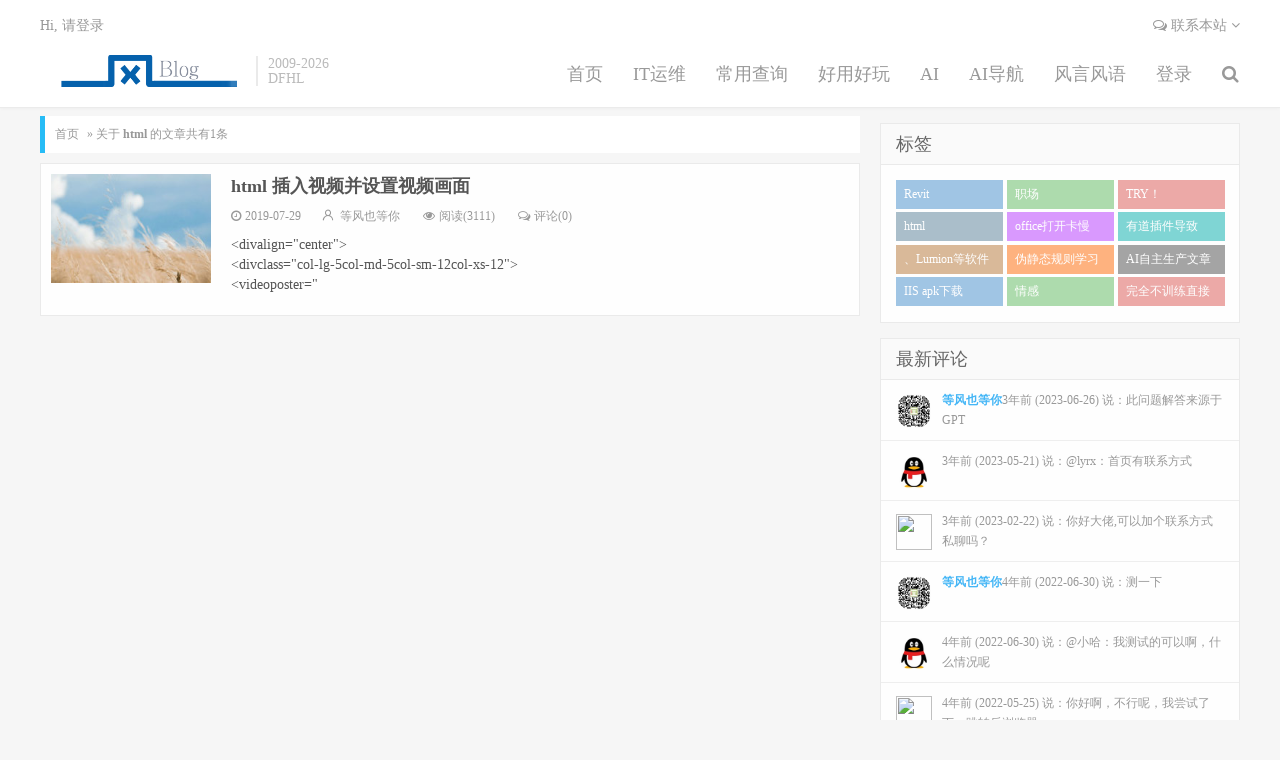

--- FILE ---
content_type: text/html; charset=UTF-8
request_url: http://www.zhoujinfeng.cn/tag/html
body_size: 6265
content:
<!DOCTYPE HTML>
<html>
<head>
    <meta charset="UTF-8">
    <meta http-equiv="X-UA-Compatible" content="IE=11,IE=10,IE=9,IE=8">
    <meta name="viewport"
          content="width=device-width, initial-scale=1.0, user-scalable=0, minimum-scale=1.0, maximum-scale=1.0">
    <title>html - 走近风之起</title>
	<link rel='dns-prefetch' href='https://www.i373.cn'/>
    <link rel='stylesheet' id='_bootstrap-css' href='http://www.zhoujinfeng.cn/content/templates/fys/css/bootstrap.min.css?ver=3.0' type='text/css'
          media='all'/>
    <link rel='stylesheet' id='_fontawesome-css' href='http://www.zhoujinfeng.cn/content/templates/fys/css/font-awesome.min.css?ver=3.0'
          type='text/css' media='all'/>
    <link rel='stylesheet' id='_main-css' href='http://www.zhoujinfeng.cn/content/templates/fys/css/main.css?ver=3.0' type='text/css' media='all'/>
    <meta name="keywords" content="点滴生活，生活点滴，都需要你来陪伴，往后余生，请多多指教。男人最幸福的事情是：一个好妻子，一份好工作，一个好身体。">
    <meta name="description" content="点滴生活，生活点滴，都需要你来陪伴，往后余生，请多多指教。男人最幸福的事情是：一个好妻子，一份好工作，一个好身体。">
    <link rel="shortcut icon" href="http://www.zhoujinfeng.cn/content/templates/fys/favicon.ico">
    </head>
<body class="home blog site-layout-2">
<header class="header">
    <div class="container">
        <h1 class="logo"><a href="http://www.zhoujinfeng.cn/" title="走近风的BLOG"><img
                        src="http://www.zhoujinfeng.cn/content/templates/fys/img/logo.png">点滴生活，生活点滴，都需要你来陪伴，往后余生，请多多指教。男人最幸福的事情是：一个好妻子，一份好工作，一个好身体。</a></h1>
        <div class="brand">
            2009-2026</br>DFHL
        </div>
            <ul class="site-nav site-navbar">
                                <li id="menu-item">
                <a href="http://www.zhoujinfeng.cn/">
                    首页                </a>
            </li>
                                        <li id="menu-item"
                class="menu-item menu-item-type-custom menu-item-object-custom menu-item-has-children menu-item">
                                    <a href="http://www.zhoujinfeng.cn/ityunwei">
                        IT运维                    </a>
                    <ul class="sub-menu">
                        <li id="menu-item" class="menu-item menu-item-type-taxonomy menu-item-object-category menu-item"><a href="http://www.zhoujinfeng.cn/sort/47">网络技术</a></li><li id="menu-item" class="menu-item menu-item-type-taxonomy menu-item-object-category menu-item"><a href="http://www.zhoujinfeng.cn/sort/1">html学习</a></li><li id="menu-item" class="menu-item menu-item-type-taxonomy menu-item-object-category menu-item"><a href="http://www.zhoujinfeng.cn/sort/6">桌面运维</a></li><li id="menu-item" class="menu-item menu-item-type-taxonomy menu-item-object-category menu-item"><a href="http://www.zhoujinfeng.cn/sort/11">服务器运维</a></li><li id="menu-item" class="menu-item menu-item-type-taxonomy menu-item-object-category menu-item"><a href="http://www.zhoujinfeng.cn/sort/7">云计算运维</a></li>                    </ul>
                                            </li>
                                        <li id="menu-item"
                class="menu-item menu-item-type-custom menu-item-object-custom menu-item-has-children menu-item">
                                    <a href="http://www.zhoujinfeng.cn/chaxun">
                        常用查询                    </a>
                    <ul class="sub-menu">
                        <li id="menu-item" class="menu-item menu-item-type-taxonomy menu-item-object-category menu-item"><a href="http://www.zhoujinfeng.cn/chaxun/shuiwu">税务相关</a></li><li id="menu-item" class="menu-item menu-item-type-taxonomy menu-item-object-category menu-item"><a href="http://www.zhoujinfeng.cn/sort/43">法律案件</a></li><li id="menu-item" class="menu-item menu-item-type-taxonomy menu-item-object-category menu-item"><a href="http://www.zhoujinfeng.cn/sort/16">资质申请</a></li><li id="menu-item" class="menu-item menu-item-type-taxonomy menu-item-object-category menu-item"><a href="http://www.zhoujinfeng.cn/chaxun/yj">一建考试</a></li><li id="menu-item" class="menu-item menu-item-type-taxonomy menu-item-object-category menu-item"><a href="http://www.zhoujinfeng.cn/sort/21">家用电工</a></li><li id="menu-item" class="menu-item menu-item-type-taxonomy menu-item-object-category menu-item"><a href="http://www.zhoujinfeng.cn/sort/22">常见常识</a></li><li id="menu-item" class="menu-item menu-item-type-taxonomy menu-item-object-category menu-item"><a href="http://www.zhoujinfeng.cn/sort/24">互联网常识</a></li><li id="menu-item" class="menu-item menu-item-type-taxonomy menu-item-object-category menu-item"><a href="http://www.zhoujinfeng.cn/sort/32">社保相关</a></li><li id="menu-item" class="menu-item menu-item-type-taxonomy menu-item-object-category menu-item"><a href="http://www.zhoujinfeng.cn/sort/35">大揭秘</a></li>                    </ul>
                                            </li>
                                        <li id="menu-item"
                class="menu-item menu-item-type-custom menu-item-object-custom menu-item-has-children menu-item">
                                    <a href="http://www.zhoujinfeng.cn/goodsoft">
                        好用好玩                    </a>
                    <ul class="sub-menu">
                        <li id="menu-item" class="menu-item menu-item-type-taxonomy menu-item-object-category menu-item"><a href="http://www.zhoujinfeng.cn/goodsoft/haoyonghaowan">好用的软件</a></li><li id="menu-item" class="menu-item menu-item-type-taxonomy menu-item-object-category menu-item"><a href="http://www.zhoujinfeng.cn/goodsoft/youxi">好玩的游戏</a></li><li id="menu-item" class="menu-item menu-item-type-taxonomy menu-item-object-category menu-item"><a href="http://www.zhoujinfeng.cn/goodsoft/jihuo">激活码</a></li>                    </ul>
                                            </li>
                                        <li id="menu-item"
                class="menu-item menu-item-type-custom menu-item-object-custom menu-item-has-children menu-item">
                                    <a href="http://www.zhoujinfeng.cn/AI">
                        AI                    </a>
                    <ul class="sub-menu">
                        <li id="menu-item" class="menu-item menu-item-type-taxonomy menu-item-object-category menu-item"><a href="http://www.zhoujinfeng.cn/AI/aixuexi">AI学习日记</a></li>                    </ul>
                                            </li>
                                        <li id="menu-item">
                <a href="http://www.zhoujinfeng.cn\hao">
                    AI导航                </a>
            </li>
                                        <li id="menu-item"
                class="menu-item menu-item-type-custom menu-item-object-custom menu-item-has-children menu-item">
                                    <a href="http://www.zhoujinfeng.cn/fengyanfengyu">
                        风言风语                    </a>
                    <ul class="sub-menu">
                        <li id="menu-item" class="menu-item menu-item-type-taxonomy menu-item-object-category menu-item"><a href="http://www.zhoujinfeng.cn/fengyanfengyu/deepthink">深度思考</a></li><li id="menu-item" class="menu-item menu-item-type-taxonomy menu-item-object-category menu-item"><a href="http://www.zhoujinfeng.cn/fengyanfengyu/feeling">灵感火花</a></li><li id="menu-item" class="menu-item menu-item-type-taxonomy menu-item-object-category menu-item"><a href="http://www.zhoujinfeng.cn/fengyanfengyu/mysy">创业日志</a></li><li id="menu-item" class="menu-item menu-item-type-taxonomy menu-item-object-category menu-item"><a href="http://www.zhoujinfeng.cn/fengyanfengyu/myq">梦幻西游</a></li><li id="menu-item" class="menu-item menu-item-type-taxonomy menu-item-object-category menu-item"><a href="http://www.zhoujinfeng.cn/fengyanfengyu/work">职场小事</a></li><li id="menu-item" class="menu-item menu-item-type-taxonomy menu-item-object-category menu-item"><a href="http://www.zhoujinfeng.cn/fengyanfengyu/jingdian">经典文摘</a></li><li id="menu-item" class="menu-item menu-item-type-taxonomy menu-item-object-category menu-item"><a href="http://www.zhoujinfeng.cn/sort/2">情感文摘</a></li><li id="menu-item" class="menu-item menu-item-type-taxonomy menu-item-object-category menu-item"><a href="http://www.zhoujinfeng.cn/sort/4">文化</a></li><li id="menu-item" class="menu-item menu-item-type-taxonomy menu-item-object-category menu-item"><a href="http://www.zhoujinfeng.cn/fengyanfengyu/malasong">马拉松</a></li><li id="menu-item" class="menu-item menu-item-type-taxonomy menu-item-object-category menu-item"><a href="http://www.zhoujinfeng.cn/sort/9">设计</a></li><li id="menu-item" class="menu-item menu-item-type-taxonomy menu-item-object-category menu-item"><a href="http://www.zhoujinfeng.cn/fengyanfengyu/xcd">瞎扯淡</a></li><li id="menu-item" class="menu-item menu-item-type-taxonomy menu-item-object-category menu-item"><a href="http://www.zhoujinfeng.cn/sort/23">情感日记</a></li><li id="menu-item" class="menu-item menu-item-type-taxonomy menu-item-object-category menu-item"><a href="http://www.zhoujinfeng.cn/sort/30">周易</a></li><li id="menu-item" class="menu-item menu-item-type-taxonomy menu-item-object-category menu-item"><a href="http://www.zhoujinfeng.cn/fengyanfengyu/jiatingjiaoyu">家庭教育</a></li><li id="menu-item" class="menu-item menu-item-type-taxonomy menu-item-object-category menu-item"><a href="http://www.zhoujinfeng.cn/sort/33">职场生涯</a></li><li id="menu-item" class="menu-item menu-item-type-taxonomy menu-item-object-category menu-item"><a href="http://www.zhoujinfeng.cn/sort/34">影视评价</a></li><li id="menu-item" class="menu-item menu-item-type-taxonomy menu-item-object-category menu-item"><a href="http://www.zhoujinfeng.cn/fengyanfengyu/thinks">感谢有你们</a></li>                    </ul>
                                            </li>
                                        <li id="menu-item">
                <a href="http://www.zhoujinfeng.cn/admin">
                    登录                </a>
            </li>
                        <li class="navto-search"><a href="javascript:;" class="search-show active"><i class="fa fa-search"></i></a>
        </li>
    </ul>
        <div class="topbar" id="header">
            <ul class="site-nav topmenu">
                <li class="menusns">
                    <a href="javascript:;"><i class="fa fa-comments-o"></i> 联系本站 <i class="fa fa-angle-down"></i></a>
                    <ul class="sub-menu">
                        <li><a class="sns-wechat" href="javascript:;" title="我的微信"
							data-src="http://www.zhoujinfeng.cn/content/templates/fys/img/wx.jpg"><i class="fa fa-wechat"></i>
                                微信交谈</a></li>
                        <li><a target="_blank" rel="external nofollow"
                               href="http://wpa.qq.com/msgrd?v=3&uin=546641625&site=qq&menu=yes"><i
                                        class="fa fa-qq"></i> QQ联系</a></li>
                        <li><a target="_blank" rel="external nofollow" href="#"><i class="fa fa-tencent-weibo"></i> 腾讯微博</a>
                        </li>
                        <li><a target="_blank" href="#"><i class="fa fa-weibo"></i> 微博</a></li>
                    </ul>
                </li>
            </ul>
                        <a href="/admin" class="user-login" data-sign="0">Hi, 请登录</a>
                    </div>
        <i class="fa fa-bars m-icon-nav"></i>
    </div>
</header>
<div class="site-search">
    <div class="container">
        <form method="get" class="site-search-form" action="http://www.zhoujinfeng.cn/">
            <input class="search-input" name="keyword" type="text" placeholder="输入关键字" value="">
            <button class="search-btn" type="submit"><i class="fa fa-search"></i></button>
        </form>
    </div>
</div><section class="container">
    <div class="content-wrap">
        <div class="content">
                        <section class="container"><div class="mbx"> <a href="/">首页</a> » 关于 <strong>html</strong> 的文章共有1条</div> </section>                        <article class="excerpt excerpt-1 wow fadeInUp">
                <a class="focus" href="http://www.zhoujinfeng.cn/post-14.html">
                    <img data-src='http://www.zhoujinfeng.cn/content/templates/fys/img/rand/3.jpg'
                         src='http://www.zhoujinfeng.cn/content/templates/fys/img/loading.gif' class="thumb">
                </a>
                <header>
                                            <h2>
                        <a href="http://www.zhoujinfeng.cn/post-14.html" title="html 插入视频并设置视频画面">html 插入视频并设置视频画面</a>
                    </h2>
                </header>
                <p class="meta">
                    <time>
                        <i class="fa fa-clock-o">
                        </i>2019-07-29                    </time>
                    <span class="author">
                <i class="fa fa-user">
                </i>
                        <a href="http://www.zhoujinfeng.cn/author/1">等风也等你</a>              </span>
                    <span class="pv">
                <i class="fa fa-eye">
                </i>阅读(3111)</span>
                    <a class="pc" href="http://www.zhoujinfeng.cn/post-14.html#comments">
                        <i class="fa fa-comments-o">
                        </i>评论(0)</a>
                </p>
                <p class="note "><p>&lt;divalign="center"&gt;<br/>&lt;divclass="col-lg-5col-md-5col-sm-12col-xs-12"&gt;<br/>&lt;videoposter="<a</p>
            </article>
                        <div class="pagination">
                            </div>
        </div>
    </div>
    <aside class="sidebar">
	    <div class="widget widget_ui_tags wow article-categories fadeInUp"
         style="visibility: visible; animation-name: fadeInUp;">
        <h3>标签</h3>
        <div class="items">
                            <a class="wow zoomIn" href="http://www.zhoujinfeng.cn/tag/Revit"
                   style="visibility: visible; animation-name: zoomIn;">Revit</a>
                            <a class="wow zoomIn" href="http://www.zhoujinfeng.cn/tag/%E8%81%8C%E5%9C%BA"
                   style="visibility: visible; animation-name: zoomIn;">职场</a>
                            <a class="wow zoomIn" href="http://www.zhoujinfeng.cn/tag/TRY%EF%BC%81"
                   style="visibility: visible; animation-name: zoomIn;">TRY！</a>
                            <a class="wow zoomIn" href="http://www.zhoujinfeng.cn/tag/html"
                   style="visibility: visible; animation-name: zoomIn;">html</a>
                            <a class="wow zoomIn" href="http://www.zhoujinfeng.cn/tag/office%E6%89%93%E5%BC%80%E5%8D%A1%E6%85%A2"
                   style="visibility: visible; animation-name: zoomIn;">office打开卡慢</a>
                            <a class="wow zoomIn" href="http://www.zhoujinfeng.cn/tag/%E6%9C%89%E9%81%93%E6%8F%92%E4%BB%B6%E5%AF%BC%E8%87%B4office%E5%8D%A1%E6%85%A2"
                   style="visibility: visible; animation-name: zoomIn;">有道插件导致office卡慢</a>
                            <a class="wow zoomIn" href="http://www.zhoujinfeng.cn/tag/%E3%80%81Lumion%E7%AD%89%E8%BD%AF%E4%BB%B6%E7%A1%AC%E4%BB%B6%E9%85%8D%E7%BD%AE%E6%8E%A8%E8%8D%90"
                   style="visibility: visible; animation-name: zoomIn;">、Lumion等软件硬件配置推荐</a>
                            <a class="wow zoomIn" href="http://www.zhoujinfeng.cn/tag/%E4%BC%AA%E9%9D%99%E6%80%81%E8%A7%84%E5%88%99%E5%AD%A6%E4%B9%A0"
                   style="visibility: visible; animation-name: zoomIn;">伪静态规则学习</a>
                            <a class="wow zoomIn" href="http://www.zhoujinfeng.cn/tag/AI%E8%87%AA%E4%B8%BB%E7%94%9F%E4%BA%A7%E6%96%87%E7%AB%A0"
                   style="visibility: visible; animation-name: zoomIn;">AI自主生产文章</a>
                            <a class="wow zoomIn" href="http://www.zhoujinfeng.cn/tag/IIS+apk%E4%B8%8B%E8%BD%BD"
                   style="visibility: visible; animation-name: zoomIn;">IIS apk下载</a>
                            <a class="wow zoomIn" href="http://www.zhoujinfeng.cn/tag/%E6%83%85%E6%84%9F"
                   style="visibility: visible; animation-name: zoomIn;">情感</a>
                            <a class="wow zoomIn" href="http://www.zhoujinfeng.cn/tag/%E5%AE%8C%E5%85%A8%E4%B8%8D%E8%AE%AD%E7%BB%83%E7%9B%B4%E6%8E%A5%E8%B7%91%E5%85%A8%E9%A9%AC%EF%BC%9F%EF%BC%81%E8%BF%99%E4%BD%8D%E5%B0%8F%E5%93%A5%E6%95%A2"
                   style="visibility: visible; animation-name: zoomIn;">完全不训练直接跑全马？！这位小哥敢</a>
                    </div>
    </div>
    <div class="widget widget_ui_comments wow fadeInUp" style="visibility: visible; animation-name: fadeInUp;">
        <h3>最新评论</h3>
        <ul>
                            <li>
                    <a href="http://www.zhoujinfeng.cn/post-337.html#23" title="怎么修复IIS服务器的未加密登录请求漏洞">
                        <img class="avatar avatar-50 photo avatar-default" height="50" width="50"
                             src="http://www.zhoujinfeng.cn/../content/uploadfile/202106/thum-53df1623199957.jpg" style="display: block;"/>
                        <strong>等风也等你</strong>3年前 (2023-06-26)                        说：此问题解答来源于GPT</a>
                </li>
                            <li>
                    <a href="http://www.zhoujinfeng.cn/post-275.html#22" title="云服务器安装黑群晖DSM6">
                        <img class="avatar avatar-50 photo avatar-default" height="50" width="50"
                             src="//q2.qlogo.cn/headimg_dl?dst_uin=zjf2wd@163.com&spec=100" style="display: block;"/>
                        <strong></strong>3年前 (2023-05-21)                        说：@lyrx：首页有联系方式</a>
                </li>
                            <li>
                    <a href="http://www.zhoujinfeng.cn/post-275.html#21" title="云服务器安装黑群晖DSM6">
                        <img class="avatar avatar-50 photo avatar-default" height="50" width="50"
                             src="//q2.qlogo.cn/headimg_dl?dst_uin=&spec=100" style="display: block;"/>
                        <strong></strong>3年前 (2023-02-22)                        说：你好大佬,可以加个联系方式私聊吗？</a>
                </li>
                            <li>
                    <a href="http://www.zhoujinfeng.cn/post-193.html#19" title="微信小程序开发工具下载">
                        <img class="avatar avatar-50 photo avatar-default" height="50" width="50"
                             src="http://www.zhoujinfeng.cn/../content/uploadfile/202106/thum-53df1623199957.jpg" style="display: block;"/>
                        <strong>等风也等你</strong>4年前 (2022-06-30)                        说：测一下</a>
                </li>
                            <li>
                    <a href="http://www.zhoujinfeng.cn/post-29.html#18" title="实现网站（网页）跳转且可隐藏跳转后网址的代码">
                        <img class="avatar avatar-50 photo avatar-default" height="50" width="50"
                             src="//q2.qlogo.cn/headimg_dl?dst_uin=zjf2wd@163.com&spec=100" style="display: block;"/>
                        <strong></strong>4年前 (2022-06-30)                        说：@小哈：我测试的可以啊，什么情况呢</a>
                </li>
                            <li>
                    <a href="http://www.zhoujinfeng.cn/post-29.html#17" title="实现网站（网页）跳转且可隐藏跳转后网址的代码">
                        <img class="avatar avatar-50 photo avatar-default" height="50" width="50"
                             src="//q2.qlogo.cn/headimg_dl?dst_uin=&spec=100" style="display: block;"/>
                        <strong></strong>4年前 (2022-05-25)                        说：你好啊，不行呢，我尝试了下，跳转后浏览器...</a>
                </li>
                    </ul>
    </div>
    <div class="widget widget_ui_posts wow fadeInUp animated" style="visibility: visible; animation-name: fadeInUp;">
        <h3>最新日志</h3>
        <ul>
                            <li>
                    <a href="http://www.zhoujinfeng.cn/post-552.html">
        <span class="thumbnail">
          <img data-src="http://www.zhoujinfeng.cn/content/templates/fys/img/rand/1.jpg" data-original="http://www.zhoujinfeng.cn/content/templates/fys/img/rand/1.jpg" alt="亿赛通加密服务器 域账号无法正常同步，无法与域控通信解决方法" src="http://www.zhoujinfeng.cn/content/templates/fys/img/loading.gif"
               class="thumb" style="display: block;">
        </span>
                        <span class="text">亿赛通加密服务器 域账号无法正常同步，无法与域控通信解决方法</span>
                        <i class="fa fa-clock-o fa-fw">
                        </i>
                        <span class="muted">2026-1-21</span>
                    </a>
                </li>
                            <li>
                    <a href="http://www.zhoujinfeng.cn/post-542.html">
        <span class="thumbnail">
          <img data-src="http://www.zhoujinfeng.cn/content/templates/fys/img/rand/2.jpg" data-original="http://www.zhoujinfeng.cn/content/templates/fys/img/rand/6.jpg" alt="安装副域控 windows server 2025" src="http://www.zhoujinfeng.cn/content/templates/fys/img/loading.gif"
               class="thumb" style="display: block;">
        </span>
                        <span class="text">安装副域控 windows server 2025</span>
                        <i class="fa fa-clock-o fa-fw">
                        </i>
                        <span class="muted">2026-1-21</span>
                    </a>
                </li>
                            <li>
                    <a href="http://www.zhoujinfeng.cn/post-522.html">
        <span class="thumbnail">
          <img data-src="http://www.zhoujinfeng.cn/content/templates/fys/img/rand/6.jpg" data-original="http://www.zhoujinfeng.cn/content/templates/fys/img/rand/3.jpg" alt="这里为你提供根域 PDC 模拟器时间服务配置的一键执行脚本" src="http://www.zhoujinfeng.cn/content/templates/fys/img/loading.gif"
               class="thumb" style="display: block;">
        </span>
                        <span class="text">这里为你提供根域 PDC 模拟器时间服务配置的一键执行脚本</span>
                        <i class="fa fa-clock-o fa-fw">
                        </i>
                        <span class="muted">2026-1-21</span>
                    </a>
                </li>
                            <li>
                    <a href="http://www.zhoujinfeng.cn/post-512.html">
        <span class="thumbnail">
          <img data-src="http://www.zhoujinfeng.cn/content/templates/fys/img/rand/7.jpg" data-original="http://www.zhoujinfeng.cn/content/templates/fys/img/rand/4.jpg" alt="PDC 时间模式配置对比清单" src="http://www.zhoujinfeng.cn/content/templates/fys/img/loading.gif"
               class="thumb" style="display: block;">
        </span>
                        <span class="text">PDC 时间模式配置对比清单</span>
                        <i class="fa fa-clock-o fa-fw">
                        </i>
                        <span class="muted">2026-1-21</span>
                    </a>
                </li>
                            <li>
                    <a href="http://www.zhoujinfeng.cn/post-505.html">
        <span class="thumbnail">
          <img data-src="http://www.zhoujinfeng.cn/content/templates/fys/img/rand/7.jpg" data-original="http://www.zhoujinfeng.cn/content/templates/fys/img/rand/6.jpg" alt="Windows Server 2025 域控故障处理总结报告" src="http://www.zhoujinfeng.cn/content/templates/fys/img/loading.gif"
               class="thumb" style="display: block;">
        </span>
                        <span class="text">Windows Server 2025 域控故障处理总结报告</span>
                        <i class="fa fa-clock-o fa-fw">
                        </i>
                        <span class="muted">2026-1-16</span>
                    </a>
                </li>
                    </ul>
    </div>

    <div class="widget widget_ui_posts wow fadeInUp" style="visibility: visible; animation-name: fadeInUp;">
        <h3>热门日志</h3>
        <ul>
                            <li class="wow zoomIn" style="visibility: visible; animation-name: zoomIn;">
                    <a href="http://www.zhoujinfeng.cn/post-500.html">
                <span class="thumbnail">
                  <img data-src="http://www.zhoujinfeng.cn/content/templates/fys/img/rand/9.jpg" data-original="http://www.zhoujinfeng.cn/content/templates/fys/img/rand/6.jpg" alt="php写的AI导航目录结构" src="http://www.zhoujinfeng.cn/content/templates/fys/img/loading.gif"
                       class="thumb" style="display: block;">
                </span>
                        <span class="text">php写的AI导航目录结构</span>
                        <span class="muted">2025-12-24</span>
                        <span class="muted">评论(0)</span>
                    </a>
                </li>
                            <li class="wow zoomIn" style="visibility: visible; animation-name: zoomIn;">
                    <a href="http://www.zhoujinfeng.cn/post-498.html">
                <span class="thumbnail">
                  <img data-src="http://www.zhoujinfeng.cn/content/templates/fys/img/rand/8.jpg" data-original="http://www.zhoujinfeng.cn/content/templates/fys/img/rand/5.jpg" alt="AI作业2" src="http://www.zhoujinfeng.cn/content/templates/fys/img/loading.gif"
                       class="thumb" style="display: block;">
                </span>
                        <span class="text">AI作业2</span>
                        <span class="muted">2025-12-20</span>
                        <span class="muted">评论(0)</span>
                    </a>
                </li>
                            <li class="wow zoomIn" style="visibility: visible; animation-name: zoomIn;">
                    <a href="http://www.zhoujinfeng.cn/post-491.html">
                <span class="thumbnail">
                  <img data-src="http://www.zhoujinfeng.cn/content/templates/fys/img/rand/8.jpg" data-original="http://www.zhoujinfeng.cn/content/templates/fys/img/rand/1.jpg" alt="【AGI大模型今日vip上课通知】—AGI2521期" src="http://www.zhoujinfeng.cn/content/templates/fys/img/loading.gif"
                       class="thumb" style="display: block;">
                </span>
                        <span class="text">【AGI大模型今日vip上课通知】—AGI2521期</span>
                        <span class="muted">2025-12-16</span>
                        <span class="muted">评论(0)</span>
                    </a>
                </li>
                            <li class="wow zoomIn" style="visibility: visible; animation-name: zoomIn;">
                    <a href="http://www.zhoujinfeng.cn/post-492.html">
                <span class="thumbnail">
                  <img data-src="http://www.zhoujinfeng.cn/content/uploadfile/202512/thum-10d31765886432.png" data-original="http://www.zhoujinfeng.cn/content/uploadfile/202512/thum-10d31765886432.png" alt="AI学习开班啦" src="http://www.zhoujinfeng.cn/content/templates/fys/img/loading.gif"
                       class="thumb" style="display: block;">
                </span>
                        <span class="text">AI学习开班啦</span>
                        <span class="muted">2025-12-16</span>
                        <span class="muted">评论(1)</span>
                    </a>
                </li>
                            <li class="wow zoomIn" style="visibility: visible; animation-name: zoomIn;">
                    <a href="http://www.zhoujinfeng.cn/post-490.html">
                <span class="thumbnail">
                  <img data-src="http://www.zhoujinfeng.cn/content/templates/fys/img/rand/5.jpg" data-original="http://www.zhoujinfeng.cn/content/templates/fys/img/rand/1.jpg" alt="L1阶段" src="http://www.zhoujinfeng.cn/content/templates/fys/img/loading.gif"
                       class="thumb" style="display: block;">
                </span>
                        <span class="text">L1阶段</span>
                        <span class="muted">2025-12-15</span>
                        <span class="muted">评论(1)</span>
                    </a>
                </li>
                            <li class="wow zoomIn" style="visibility: visible; animation-name: zoomIn;">
                    <a href="http://www.zhoujinfeng.cn/post-398.html">
                <span class="thumbnail">
                  <img data-src="http://www.zhoujinfeng.cn/content/templates/fys/img/rand/6.jpg" data-original="http://www.zhoujinfeng.cn/content/templates/fys/img/rand/6.jpg" alt="创业第9天" src="http://www.zhoujinfeng.cn/content/templates/fys/img/loading.gif"
                       class="thumb" style="display: block;">
                </span>
                        <span class="text">创业第9天</span>
                        <span class="muted">2024-10-12</span>
                        <span class="muted">评论(2)</span>
                    </a>
                </li>
                    </ul>
    </div>
</aside>
 
</section>
<footer class="footer">
	<div class="container">
		<p>&copy; 2009-2022
			<a href="http://www.zhoujinfeng.cn/">走近风的BLOG</a>&nbsp;
		<p>
			<a href="http://beian.miit.gov.cn/" target="_blank">豫ICP备12017564号-1</a>&nbsp;新乡生活网   <script type="text/javascript">var cnzz_protocol = (("https:" == document.location.protocol) ? "https://" : "http://");document.write(unescape("%3Cspan id='cnzz_stat_icon_1278139280'%3E%3C/span%3E%3Cscript src='" + cnzz_protocol + "s4.cnzz.com/stat.php%3Fid%3D1278139280%26show%3Dpic' type='text/javascript'%3E%3C/script%3E"));</script>
		 	<div style="width:300px;margin:0 auto; padding:20px 0;">
		 <a target="_blank" href="http://www.beian.gov.cn/portal/registerSystemInfo?recordcode=41910502000106" style="display:inline-block;text-decoration:none;height:20px;line-height:20px;"><img src="http://www.zhoujinfeng.cn/content/templates/story2_em/images/gabeian.png" style="float:left;"/><p style="float:left;height:20px;line-height:20px;margin: 0px 0px 0px 5px; color:#939393;">豫公网安备 41910502000106号</p></a>
		 	</div>		</p>
	</div>
</footer>
<script>window.jsui = {
		www: 'http://www.zhoujinfeng.cn/',
		uri: 'http://www.zhoujinfeng.cn/content/templates/fys/',
		logocode: 'n',
		is_fix: '2',
		is_pjax: '',
		iasnum: '0',
		lazyload: '0',
	};</script>

<div class="rewards-popover-mask rewards-close" style="display: none;">
</div>
<div class="rewards-popover" style="display: none;">
	<h3>觉得文章有用就打赏一下文章作者</h3>
	<div class="rewards-popover-item">
		<h4>支付宝扫一扫打赏</h4>
		<img src="http://www.zhoujinfeng.cn/content/templates/fys/img/alzf.png">
	</div>
	<div class="rewards-popover-item">
		<h4>微信扫一扫打赏</h4>
		<img src="http://www.zhoujinfeng.cn/content/templates/fys/img/wxzf.png">
	</div>
	<div class="rewards-popover-close rewards-close">×</div>
</div>
<script type='text/javascript' src='http://www.zhoujinfeng.cn/content/templates/fys/js/jquery.min.js'></script>
<script type='text/javascript' src='http://www.zhoujinfeng.cn/content/templates/fys/js/bootstrap.min.js'></script>
<script type='text/javascript' src='http://www.zhoujinfeng.cn/content/templates/fys/js/wow.min.js'></script>
<script type='text/javascript' src='http://www.zhoujinfeng.cn/content/templates/fys/js/loader.js'></script>
</body>

</html> 


--- FILE ---
content_type: text/css
request_url: http://www.zhoujinfeng.cn/content/templates/fys/css/main.css?ver=3.0
body_size: 26484
content:
body {font-family:'Microsoft Yahei';color:#555;cursor:url('../img/blue.cur'),auto;}
::selection {background:#FF5E52;color:#fff;}
/*============= riced.cn ==============*/ul,ol,dl,dt,dd {margin:0;padding:0}
ul {list-style:none;}
table {font-size:12px;}
.table > thead > tr > th,.table > tbody > tr > th,.table > tfoot > tr > th,.table > thead > tr > td,.table > tbody > tr > td,.table > tfoot > tr > td {vertical-align:middle;padding:10px;border-top-color:#eee;}
a {color:#666;}
a:hover {color:#45B6F7;text-decoration:none;cursor:url('../img/fcous.cur'),auto;}
a:focus {outline:0;}
.thumbnail {border:none;padding:0;margin:0}
.btn {border-radius:2px;padding:6px 15px;}
.btn-xs,.btn-group-xs > .btn {border-radius:2px;padding:3px 6px;}
.btn-sm,.btn-group-sm > .btn {border-radius:2px;padding:5px 12px;}
.btn-lg,.btn-group-lg > .btn {font-size:18px;border-radius:0px;padding:12px 28px;}
.btn-default {border-color:#ddd;color:#666;}
.btn-default:hover,.btn-default:focus,.btn-default:active,.btn-default.active,.open > .dropdown-toggle.btn-default {border-color:#bbb;color:#444;}
.btn-primary {background-color:#45B6F7;border-color:#45B6F7;}
.btn-primary:hover,.btn-primary:focus,.btn-primary:active,.btn-primary.active,.open > .dropdown-toggle.btn-primary {background-color:#45B6F7;border-color:#45B6F7;opacity:0.85;filter:alpha(opacity=85);}
.btn-danger {background-color:#FF5E52;border-color:#FF5E52;}
.btn-danger:hover,.btn-danger:focus,.btn-danger:active,.btn-danger.active,.open > .dropdown-toggle.btn-danger {background-color:#EF4639;border-color:#EF4639;}
.label {border-radius:2px;font-weight:normal;padding:0 3px;}
.label-primary {background-color:#45B6F7;}
.modal-content {border-radius:0px;border:none;}
.yanzheng {position:absolute;right:100px;margin:-1px 10px;margin-top:5px}
.math_textfield {width:25px}
@media (min-width:768px) {.container {width:auto}
}
@media (min-width:992px) {.container {width:auto}
}
@media (min-width:1200px) {.container {width:auto}
}
img {max-width:100%;}
body {background-color:#f6f6f6;position:relative;/*margin-top:79px;*/}
.container {position:relative;margin:0 auto;max-width:1200px;padding:0;}
.header {/*margin-left:-280px;*//*margin-top:-99px;*//*height:64px;*//*padding:0;*//*position:fixed;*/position:relative;top:0;left:0;right:0;z-index:9;background-color:#fff;padding:55px 0 20px;margin-bottom:15px;border-bottom:1px solid #EAEAEA;/*box-shadow:0 1px 4px rgba(0,0,0,.05);*/border-color:rgba(0,0,0,.08);box-shadow:0 1px 3px rgba(0,0,0,.03)}
/*============= f162.cn ==============*/.site-minicat .header,.page-template-pagesnavs-php .header,.page-template-pagestheme-php .header,.page-template-pagestools-php .header,.page-template-pagesthemes-php .header,.category-job .header {box-shadow:none;border-bottom:none;margin-bottom:0;}
.carousel {margin-bottom:15px;z-index:0;}
.carousel-inner .item a {display:block;text-align:center;}
.carousel-inner .item img {margin:0 auto;border-radius:0px;}
.carousel-control {width:40px;height:80px;top:50%;margin-top:-40px;}
.carousel-control.left,.carousel-control.right {background:none;}
.carousel-control:hover {background-color:#000;opacity:.5;color:#fff;}
.carousel .fa {font-size:30px;margin-top:62%;}
.carousel-indicators {bottom:6px;}
#homeslider {margin-bottom:15px;}
.content-wrap {width:100%;float:left;}
.content {position:relative;min-height:500px;margin-right:380px;margin-bottom:15px;}
.site-layout-1 .content {margin-right:0;}
.sidebar {float:left;margin-left:-360px;width:360px;position:relative;}
.single .content {padding:20px 20px;background-color:#fff;border:1px solid #f1f1f1;border-radius:0px;}
.single-format-aside .content {margin-right:0;}
.input-group-addon {border:1px solid #cccccc;background-color:white;border-radius:0;min-width:45px;color:#999;}
.appbody {padding-top:0px;}
/*============= f162.cn ==============*/.logo {overflow:hidden;float:left;margin:0;}
.logo a {height:32px;display:block;overflow:hidden;font-size:0;}
.logo img {vertical-align:top;max-height:32px;display:block;margin-bottom:32px;}
.brand {font-size:14px;float:left;line-height:15px;color:#bbb;padding-left:10px;position:relative;top:1px;border-left:2px solid #eaeaea;margin-left:10px;overflow:hidden;height:30px;}
.ykflash a {display:none;}
/*============= f162.cn ==============*/.site-navbar {float:right;font-size:18px;margin-top:7px;margin-right:-15px;}
.site-logo {position:relative;overflow:hidden;float:left;max-height:50px;}
.site-logo:before {content:"";position:absolute;width:150px;height:10px;background-color:rgba(255,255,255,0.5);-webkit-transform:rotate(-45deg);transform:rotate(-45deg);-webkit-animation:blink 1s ease-in 1s infinite;animation:blink 2s ease-in 2s infinite;}
@-webkit-keyframes blink {from {left:10px;top:0;}
    to {left:320px;top:0;}
}
@-o-keyframes blink {from {left:10px;top:0;}
    to {left:320px;top:0;}
}
@-moz-keyframes blink {from {left:10px;top:0;}
    to {left:320px;top:0;}
}
@keyframes blink {from {left:-100px;top:0;}
    to {left:320px;top:0;}
}
.site-navbar li {position:relative;float:left;}
.site-navbar li:hover {z-index:2}
.site-navbar a {display:block;padding:0 15px;color:#999;}
.site-navbar li:hover > a,.site-navbar li.active a:hover,.site-navbar a:hover {color:#45B6F7;}
.user-on {display:block;}
.site-navbar .fa {width:18px;}
.site-navbar .fa-angle-down {width:11px;}
.search-on .site-navbar li.navto-search a {color:#45B6F7;}
.topbar .fa {width:14px;}
.topbar .fa-angle-down {width:9px;}
.topbar {position:absolute;top:-39px;left:0;right:0;margin-bottom:20px;margin-right:-15px;color:#999;}
.topbar a {color:#999;}
.topbar a:hover {color:#45B6F7;}
.topmenu {float:right;}
.topmenu li {position:relative;float:left;}
.topmenu li:hover {z-index:2}
.topmenu a {display:block;padding:0 15px;color:#999;}
.topmenu .red {color:#FF5E52;display:inline-block;}
.topmenu .red:hover {color:#FF5E52;text-decoration:underline;}
.site-nav .sub-menu {display:none;position:absolute;top:100%;left:0;background-color:#fff;font-size:12px;padding:6px 0;border:1px solid #ddd;box-shadow:0 0 10px rgba(0,0,0,0.1);line-height:32px;width:132px;font-weight:bold;border-radius:0px;}
.site-nav ul .sub-menu {left:100%;top:-7px;border-radius:0}
.site-nav .sub-menu li {float:none;}
.site-nav .sub-menu a:hover {background-color:#f6f6f6;}
.site-nav li:hover > .sub-menu {display:block;}
.site-nav li:hover .fa-angle-down {-webkit-transform:rotate(180deg);-moz-transform:rotate(180deg);-o-transform:rotate(180deg);transform:rotate(180deg);}
.site-nav li.current-menu-item > a,.site-nav li.current-menu-parent > a {color:#45B6F7;}
.sign-info {font-size:12px;clear:both;margin-top:10px;}
.site-search {background-color:#fff;background-color:rgba(255,255,255,0.95);position:absolute;top:0;left:0;right:0;height:100px;z-index:8;opacity:0}
.search-on .site-search {top:108px;opacity:1}
.site-search-form {padding:25px 20%;overflow:hidden;}
.search-input {float:left;color:#999;border:solid 1px #ddd;width:85%;height:50px;padding:4px 12px;border-right:none;font-size:16px;border-radius:2px 0 0 2px;outline:none;}
.search-input:focus {border-color:#45B6F7;}
.search-btn {color:#fff;border:none;background:#45B6F7;height:50px;font-size:16px;padding:0 12px;border-radius:0 2px 2px 0;width:15%;}
.search-btn:hover,.search-btn:focus {color:#fff;opacity:0.85;filter:alpha(opacity=85);}
.search-btn .fa {font-size:16px;width:16px;}
.site-search-form a {margin-left:20px;color:#999;}
.site-search-form a:hover {color:#45B6F7;}
/*============= f162.cn ==============*/.search .site-search {position:relative;margin:-15px 0 15px;border-bottom:1px solid #eaeaea;opacity:1;}
/* branding ========================================================================================================*/.branding {position:relative;z-index:9;text-align:center;padding:70px 20px;}
.branding h1,.branding h2 {margin:0 0 20px;font-size:33px;}
.branding h1 .fa,.branding h2 .fa {display:block;margin-bottom:10px;}
.branding .btn {margin:0 10px;}
.branding-primary {background-color:#45B6F7;color:#fff;}
.branding-primary p {font-weight:bold;font-size:12px;color:#fff;margin-bottom:0;}
.branding-primary p strong {color:#2C7EB3;}
.branding-primary .btn {border-color:#fff;color:#fff;}
.branding-primary .btn:hover {background-color:#fff;color:#45B6F7;}
.branding-white {background-color:#fff;}
.branding-white h1 {color:#888;}
.branding-sm {padding-top:40px;padding-bottom:40px;}
.branding-mb {margin-bottom:15px;}
/*============= f162.cn ==============*/.title,.pagetitle {overflow:hidden;margin-bottom:8px;}
.title h3 {font-size:20px;margin:0;float:left;}
.pagetitle h1,.pagetitle h2 {font-size:20px;margin:0;float:left;color:#505050;font-weight:bold;}
.title .more {float:right;position:relative;top:5px;}
.title .more a {display:inline-block;margin-left:20px;color:#999;}
.title .more a:hover {color:#45B6F7;}
.pagetitle small {font-size:15px;margin:2px 0px 0px 10px;float:left;color:#999;}
.title .pull-right {font-size:12px;position:relative;bottom:-4px;}
.title .pull-right a {color:#bbb;}
.title .pull-right a:hover {color:#999;}
.single .title {border-bottom:1px solid #eaeaea;padding-bottom:10px;}
/* ads ========================================================================================================*/.asb {position:relative;overflow:hidden;text-align:center;}
.asb img {max-width:100%;}
.asb-large {margin-bottom:30px;}
.asb-large img {max-width:100%}
.asb-post {margin-bottom:30px;}
.asb-index,.asb-tag,.asb-cat,.asb-search {margin-bottom:15px;}
.asb-post-01 {margin-bottom:20px;}
.asb-your {display:block;background-color:#FBFBFB;border:2px dashed #BBB;color:#AAA;font-size:15px;text-align:center;overflow:hidden;clear:both;}
.asb-your:hover {border-color:#FF5E52;color:#FF5E52;}
/*============= f162.cn ==============*/.article-desc {position:relative;color:#999;margin-bottom:20px;padding:15px;background-color:#fbfbfb;border:1px solid #e4e4e4;}
.excerpt {position:relative;border:1px solid #eaeaea;padding:10px 10px 10px 190px;overflow:hidden;background-color:#fff;margin-bottom:15px;}
.excerpt .zd {position:absolute;right:-38px;top:-16px;display:block;width:76px;height:20px;background:#ff5e52;color:#fff;font-size:14px;text-align:center;transform:rotate(45deg);transform-origin:0% 0%;}
.excerpt .zd span {line-height:20px;}
.excerpt .fa-newspaper-o {color:#ff9500;font-size:18px;padding:0px 18px 0px 12px;text-shadow:none;}
.excerpt .post-linkto {text-align:right;margin-bottom:0;}
.excerpt-text {padding-left:20px;}
.excerpt-text .note {margin-bottom:0;}
.excerpt-1 {border-radius:0px}
.excerpt-10 {border-radius:0px}
.excerpt:hover {background-color:#f9f9f9;position:relative;z-index:2;border:1px solid #47bcf9;}
.excerpt .focus {float:left;margin-left:-180px;width:160px;}
.excerpt .thumb {width:160px;height:109px;}
.excerpt header {margin-bottom:10px;}
.sticky-icon {line-height:1;padding:4px 4px 3px;font-size:12px;background-color:#FF5E52;color:#fff;border-radius:2px;display:inline-block;position:relative;margin-left:5px;top:-2px;}
.excerpt .cat {color:#fff;background-color:#45BCF9;padding:3px 6px;font-size:12px;display:inline-block;position:relative;top:-2px;margin-right:6px;}
.excerpt .cat:hover {opacity:0.85;filter:alpha(opacity=85);}
.excerpt .cat i {position:absolute;top:50%;margin-top:-4px;right:-4px;display:inline-block;width:0;height:0;vertical-align:middle;border-left:4px solid #45BCF9;border-top:4px solid transparent;border-bottom:4px solid transparent;}
.excerpt h2 {display:inline;font-size:18px;line-height:24px;margin-top:0;font-weight:bold;}
.excerpt h2 a {color:#555;}
.excerpt h2 a:hover {color:#45B6F7;}
.excerpt h2 a span {color:#FF5E52;}
.excerpt h2 a:hover span {color:#45B6F7;}
.excerpt time,.excerpt .pv,.excerpt .pc,.excerpt .author {margin-right:20px;}
.excerpt .note {font-size:12px;color:#999;word-wrap:break-word;line-height:20px;}
.excerpt .meta {color:#999;font-size:12px;margin-bottom:10px;}
.excerpt .meta .fa {margin-right:4px;}
.excerpt .meta a {color:#999;// text-decoration:underline;}
.excerpt .meta a:hover {color:#45B6F7;}
.list-comments-r .excerpt .meta .pc {float:right;margin-right:0;}
.excerpt h2 b,.excerpt .note b {color:#FF5549;}
.excerpt .note b {font-weight:normal;}
.excerpt-minic {border:1px solid #eaeaea;padding:20px;overflow:hidden;background-color:#fff;margin-bottom:15px;border-radius:0px;}
.excerpt-minic h2 {font-size:22px;line-height:24px;margin-top:0;font-weight:bold;margin:0 0 15px;}
.excerpt-minic h2 a {color:#555;}
.excerpt-minic h2 a:hover {color:#45B6F7;}
.excerpt-minic h2 a span {color:#FF5E52;}
.excerpt-minic h2 a:hover span {color:#45B6F7;}
.excerpt-minic time,.excerpt-minic .pv,.excerpt-minic .pc,.excerpt-minic .author {margin-right:20px;}
.excerpt-minic .meta {color:#999;margin-bottom:15px;font-size:12px;padding-bottom:15px;border-bottom:1px solid #eaeaea;}
.excerpt-minic .meta .fa {margin-right:4px;}
.excerpt-minic .meta a {color:#999;text-decoration:underline;}
.excerpt-minic .meta a:hover {color:#45B6F7;}
.excerpt-minic .article-content p {text-indent:30px;}
.excerpt-minic .article-content p:last-child {margin-bottom:0;}
.excerpt-minic .note {color:#666;margin-bottom:0;text-indent:28px;}
.excerpt-minic-index {/*margin-bottom:20px;*/}
.excerpt-minic-index h2 {font-size:18px;}
.excerpt-minic-index .meta {border-bottom:none;padding-bottom:0;}
.excerpt-minic-index .red {margin-left:-8px;color:#FF5E52;}
/*indexasdtuijanginju*/.asb {position:relative;overflow:hidden;text-align:center}
.asb img {max-width:100%}
.asb-large {margin-bottom:30px}
.asb-large img {max-width:100%}
.asb-post {margin-bottom:30px}
.asb-cat,.asb-index,.asb-search,.asb-tag {margin-bottom:0px}
.asb-post-01 {margin-bottom:20px}
.asb-your {clear:both;display:block;overflow:hidden;border:2px dashed #BBB;background-color:#FBFBFB;color:#AAA;text-align:center;font-size:15px}
.asb-your:hover {border-color:#FF5E52;color:#FF5E52}
.indexebox {overflow:hidden;font-size:12px;text-align:center;background-color:#fff;border:1px solid #eaeaea;margin-bottom:15px}
.indexebox h4 {font-size:14px;color:#444;margin:10px 0}
.indexebox-i {position:relative;float:left;width:20%;padding:20px;background-color:#fff;color:#777}
.indexebox-01,.indexebox-02,.indexebox-03,.indexebox-04 {border-right:1px dashed #ddd}
.indexebox-i:hover {background-color:#F9F9F9}
.indexebox-i p {height:36px;overflow:hidden;color:#bbb}
/*=========wupinglun=============*/#no-sofa {background:#fff;padding-top:30px;padding-bottom:30px;min-height:60px;}
.sofa {background:url(http://img02.sogoucdn.com/app/a/100520146/cd782441e98f1e67156586f5615970fa) no-repeat;min-height:54px;width:260px;opacity:0.8;filter:alpha(opacity=80);margin:0 auto}
.sofa:hover {opacity:1;filter:alpha(opacity=100)}
.article-author .avatar {float:left;margin-left:-70px;width:50px;height:50px;border-radius:50%;}
/**biaoqian**/.bj-danger {background:#fd6639;color:#fff;border-radius:5px;margin:0 5px 0 5px;padding:0px 5px 0 5px;}
.bj-info {background:#66ccff;color:#fff;border-radius:5px;margin:0 5px 0 5px;padding:0px 5px 0 5px;}
.bj-green {background:#66cc66;color:#fff;border-radius:5px;margin:0 5px 0 5px;padding:0px 5px 0 5px;}
.bj-warn {background:#FFB90F;color:#fff;border-radius:5px;margin:0 5px 0 5px;padding:0px 5px 0 5px;}
.bj-purple {background:#AB82FF;color:#fff;border-radius:5px;margin:0 5px 0 5px;padding:0px 5px 0 5px;}
.help-block {display:block;margin-top:5px;margin-bottom:10px;color:#737373}
@media (min-width:768px) {.form-inline .form-group {display:inline-block;margin-bottom:0;vertical-align:middle}
    .form-inline .form-control {display:inline-block;width:auto;vertical-align:middle}
    .form-inline .input-group {display:inline-table;vertical-align:middle}
    .form-inline .input-group .input-group-addon,.form-inline .input-group .input-group-btn,.form-inline .input-group .form-control {width:auto}
    .form-inline .input-group>.form-control {width:100%}
    .form-inline .control-label {margin-bottom:0;vertical-align:middle}
    .form-inline .radio,.form-inline .checkbox {display:inline-block;margin-top:0;margin-bottom:0;vertical-align:middle}
    .form-inline .radio label,.form-inline .checkbox label {padding-left:0}
    .form-inline .radio input[type=radio],.form-inline .checkbox input[type=checkbox] {position:relative;margin-left:0}
    .form-inline .has-feedback .form-control-feedback {top:0}
}
.form-horizontal .radio,.form-horizontal .checkbox,.form-horizontal .radio-inline,.form-horizontal .checkbox-inline {padding-top:7px;margin-top:0;margin-bottom:0}
/**biaoqian**/.article-tags {margin-bottom:30px;text-align:center;}
.article-tags a {display:inline-block;margin:3px;padding:8px 10px 7px;line-height:1;font-size:12px;border-radius:2px;margin-right:5px;color:#999;background-color:#eee}
.article-tags a:hover {color:#fff;background-color:#FF6651}
/*=========tishikuang=============*/.iyellow {margin:20px 0px;padding:15px 15px 15px 70px;font-size:12px;box-shadow:0px 1px 2px rgba(0,0,0,0.1);border-radius:5px;background:url(../img/warning.png) no-repeat 20px 20px #fff0b5;border:1px solid #eac946;color:#b09e56;}
.iyellow p {color:#b09e56;}
.iyellow a {color:#A84A1E;}
.iyellow b,.shortcodestyle strong {padding:0px;margin:0px;background:none;font-weight:bold;border-radius:0px;}
.igreen {margin:20px 0px;padding:15px 15px 15px 70px;font-size:12px;box-shadow:0px 1px 2px rgba(0,0,0,0.1);border-radius:5px;background:url(../img/yes.png) no-repeat 20px 20px #EFF4D4;border:1px solid #afc76c;color:#779B39;}
.igreen p {color:#779B39;}
.igreen a {color:#CF3805;}
.igreen b,.shortcodestyle strong {padding:0px;margin:0px;background:none;font-weight:bold;border-radius:0px;}
.iblue {margin:20px 0px;padding:15px 15px 15px 70px;font-size:12px;box-shadow:0px 1px 2px rgba(0,0,0,0.1);border-radius:5px;background:url(../img/info.png) no-repeat 20px 20px #e4eff9;border:1px solid #9acbe8;color:#5d93b2;}
.iblue p {color:#5d93b2;}
.iblue a {color:#2275E2}
.iblue b,.shortcodestyle strong {padding:0px;margin:0px;background:none;font-weight:bold;border-radius:0px;}
.ired {margin:20px 0px;padding:15px 15px 15px 70px;font-size:12px;box-shadow:0px 1px 2px rgba(0,0,0,0.1);border-radius:5px;background:url(../img/noway.png) no-repeat 20px 20px #fadcd8;border:1px solid #eba8a8;color:#cc6666;}
.ired a {color:#F60;}
.ired b,.shortcodestyle strong {padding:0px;margin:0px;background:none;font-weight:bold;border-radius:0px;}
/*f162.cn*/.position .fa {line-height:40px;padding:1px 8px;}
/* f162.cn*/#smiley {background-color:#EEEEEE;padding:3px 5px;position:relative;line-height:0;}
#smiley img {display:inline-block;padding:14px;cursor:pointer;}
#smiley::after {position:absolute;top:-5px;left:8px;width:0;height:0;vertical-align:top;border-bottom:5px solid #1FA3E1;border-right:5px solid rgba(0,0,0,0);border-left:5px solid rgba(0,0,0,0);content:"";}
#fontcolor {width:453px;height:auto;line-height:20px;padding:3px 1px;border:1px #e0e0e0 solid;z-index:99999;}
#fontcolor a {display:inline-block;height:20px;width:21px;}
#fontcolor::after {border-bottom:5px solid #1FA3E1;border-left:5px solid transparent;content:"";border-right:5px solid transparent;vertical-align:top;height:0px;width:0px;left:82px;top:108.2px;position:absolute;}
#galpop-wrapper {background-color:rgb(0,0,0);background-color:rgba(0,0,0,.8);}
#galpop-container {border-radius:5px;padding:10px;background-color:rgb(255,255,255);}
#galpop-wrapper.loaded-ajax #galpop-container,#galpop-wrapper.loaded-iframe #galpop-container {width:70vw;height:70vh;padding:0;border-radius:0;}
#galpop-wrapper.loaded-iframe iframe {width:100%;height:70vh;border:0;}
#galpop-wrapper.loaded-ajax #galpop-content {padding:10px 20px;}
#galpop-ajax {position:absolute;top:0;left:0;right:0;bottom:0;opacity:1;-o-transition:opacity 0.5s;-ms-transition:opacity 0.5s;-moz-transition:opacity 0.5s;-webkit-transition:opacity 0.5s;transition:opacity 0.5s;background-image:url("../img/ajax-loader.gif");background-repeat:no-repeat;background-position:center;}
#galpop-wrapper.complete #galpop-ajax {opacity:0;}
#galpop-info {background-color:rgb(0,0,0);background-color:rgba(0,0,0,.8);color:#fff;font-size:.8em;padding:10px;left:0;bottom:0;}
#galpop-close {top:-30px;right:-30px;width:36px;height:36px;background-image:url("../img/btn-close.png");background-repeat:no-repeat;}
/* Important to the slider! Be careful when changing these values! */.lock-scroll {overflow:hidden !important;}
#galpop-wrapper {display:none;position:fixed;top:0;left:0;right:0;bottom:0;z-index: 99998;}
#galpop-container {position:absolute;top:50%;left:50%;-webkit-box-sizing:content-box;-moz-box-sizing:content-box;box-sizing:content-box;height:100px;width:100px;-ms-transform:translate(-50%,-50%);-webkit-transform:translate(-50%,-50%);-moz-transform:translate(-50%,-50%);-o-transform:translate(-50%,-50%);transform:translate(-50%,-50%);-o-transition:width 0.5s,height 0.5s;-ms-transition:width 0.5s,height 0.5s;-moz-transition:width 0.5s,height 0.5s;-webkit-transition:width 0.5s,height 0.5s;transition:width 0.5s,height 0.5s;overflow:visible !important;}
#galpop-prev,#galpop-next {position:absolute;top:0;bottom:0;z-index:5;background-repeat:no-repeat;outline:none;}
#galpop-prev {left:0;right:50%;}
#galpop-next {left:50%;right:0;}
#galpop-prev:hover {background-image:url("../img/btn-prev.png");background-position:left center;}
#galpop-next:hover {background-image:url("../img/btn-next.png");background-position:right center;}
#galpop-modal {position:relative;}
#galpop-content {display:none;}
#galpop-content img {vertical-align:top;}
#galpop-info {position:absolute;display:none;z-index:15;}
#galpop-info p {margin:0;}
#galpop-info a {color:#fff;}
#galpop-close {position:absolute;display:block;z-index:10;}
/*============= f162.cn ==============*/.shares {margin-bottom:15px}
.shares strong {line-height:32px;display:inline-block;font-weight:normal;color:#999}
.shares a {position:relative;width:32px;height:32px;text-align:center;line-height:32px;display:inline-block;margin-right:10px;opacity:.8;border-radius:2px;cursor:pointer}
.shares a:hover {opacity:1}
.shares a:hover .share-popover {visibility:visible;opacity:1;margin-bottom:0}
.shares a:before {height:32px;width:10px}
.shares a:hover:before {-webkit-transition:right .5s;-moz-transition:right .5s;transition:right .5s;right:-70%}
.shares a.share-tsina {background-color:#FF8D8D}
.shares a.share-weixin {background-color:#7BD172}
.shares a.share-qzone {background-color:#FBC440}
.shares a.share-sqq {background-color:#F68575}
.shares a.share-renren {background-color:#95B4EC}
.shares a.share-tqq {background-color:#5FB2D7}
.shares a.share-douban {background-color:#67CE9B}
.shares a.share-huaban {background-color:#DC5E5E}
.shares i {color:#fff;font-size:20px;font-weight:normal;margin:6px 8px;}
.shares .share-popover {-webkit-transition:all .3s ease-in-out;-moz-transition:all .3s ease-in-out;transition:all .3s ease-in-out;visibility:hidden;opacity:0;position:absolute;bottom:100%;left:0;width:90px;height:90px;margin-bottom:20px;padding-bottom:6px;background-color:transparent}
.shares .share-popover .share-popover-inner {display:block;background-color:#FFF;border:1px solid #999;padding:4px;border-radius:2px;position:relative;bottom:6px;height:90px}
.shares .share-popover .share-popover-inner::before,.shares .share-popover .share-popover-inner::after {content:'';position:absolute;bottom:-5px;left:9px;border-left:5px solid transparent;border-right:5px solid transparent}
.shares .share-popover .share-popover-inner::before {border-top:5px solid #555}
.shares .share-popover .share-popover-inner::after {border-top:5px solid #fff;margin-bottom:1px}
.article-actions {margin:45px 0;}
.article-actions .shares {float:left;margin-bottom:0}
.article-actions .shares strong {color:#999;display:block;margin-bottom:10px;font-size:12px;font-weight:normal;line-height:1}
.article-actions .action-like,.article-actions .action-rewards {float:right;display:inline-block;border-radius:2px;padding:0 15px;height:32px;line-height:31px;font-size:14px;text-align:center;min-width:80px;color:#fff;background-color:#F7B10D;margin-left:15px;margin-top:22px;opacity:0.8;text-decoration:none;}
.article-actions .action-like:hover,.article-actions .action-rewards:hover {opacity:1}
.article-actions .action-like i,.article-actions .action-rewards i {font-size:14px;margin-right:3px;position:relative}
.article-actions .action-like {background-color:#FF6651}
.article-actions .action-like i {margin-right:5px;top:-1px}
@media (max-width:544px) {.article-actions {text-align:center}
    .article-actions .shares {float:none;margin-bottom:25px}
    .article-actions .action-like,.article-actions .action-rewards {float:none;display:inline-block;margin:0 10px;font-size:12px}
}
.liangdian {margin:0 -2% 10px 0 !important;padding:0;overflow:hidden;clear:both;}
.liangdian li {float:left;position:relative;margin:0 2% 2% 0;width:31.33333%;padding:0px 20px;border-radius:2px;text-align:center;border:1px solid #eee;color:#aaa;font-size:12px;height:105px;overflow:hidden;line-height:1.6}
.liangdian li::before {position:absolute;top:0;left:0;content:'';background-color:#eee;color:#bbb;line-height:1;padding:4px 5px;font-size:12px;border-radius:0 0 2px 0}
.liangdian li:nth-child(1)::before {content:"ÃƒÂ¤Ã‚ÂºÃ‚Â®ÃƒÂ§Ã¢â‚¬Å¡Ã‚Â¹1"}
.liangdian li:nth-child(2)::before {content:"ÃƒÂ¤Ã‚ÂºÃ‚Â®ÃƒÂ§Ã¢â‚¬Å¡Ã‚Â¹2"}
.liangdian li:nth-child(3)::before {content:"ÃƒÂ¤Ã‚ÂºÃ‚Â®ÃƒÂ§Ã¢â‚¬Å¡Ã‚Â¹3"}
.liangdian li:nth-child(4)::before {content:"ÃƒÂ¤Ã‚ÂºÃ‚Â®ÃƒÂ§Ã¢â‚¬Å¡Ã‚Â¹4"}
.liangdian li:nth-child(5)::before {content:"ÃƒÂ¤Ã‚ÂºÃ‚Â®ÃƒÂ§Ã¢â‚¬Å¡Ã‚Â¹5"}
.liangdian li:nth-child(6)::before {content:"ÃƒÂ¤Ã‚ÂºÃ‚Â®ÃƒÂ§Ã¢â‚¬Å¡Ã‚Â¹6"}
.liangdian li:nth-child(7)::before {content:"ÃƒÂ¤Ã‚ÂºÃ‚Â®ÃƒÂ§Ã¢â‚¬Å¡Ã‚Â¹7"}
.liangdian li:nth-child(8)::before {content:"ÃƒÂ¤Ã‚ÂºÃ‚Â®ÃƒÂ§Ã¢â‚¬Å¡Ã‚Â¹8"}
.liangdian li:nth-child(9)::before {content:"ÃƒÂ¤Ã‚ÂºÃ‚Â®ÃƒÂ§Ã¢â‚¬Å¡Ã‚Â¹9"}
.liangdian li:nth-child(10)::before {content:"ÃƒÂ¤Ã‚ÂºÃ‚Â®ÃƒÂ§Ã¢â‚¬Å¡Ã‚Â¹10"}
.liangdian li:nth-child(11)::before {content:"ÃƒÂ¤Ã‚ÂºÃ‚Â®ÃƒÂ§Ã¢â‚¬Å¡Ã‚Â¹11"}
.liangdian li:nth-child(12)::before {content:"ÃƒÂ¤Ã‚ÂºÃ‚Â®ÃƒÂ§Ã¢â‚¬Å¡Ã‚Â¹12"}
.liangdian li:nth-child(13)::before {content:"ÃƒÂ¤Ã‚ÂºÃ‚Â®ÃƒÂ§Ã¢â‚¬Å¡Ã‚Â¹13"}
.liangdian li:nth-child(14)::before {content:"ÃƒÂ¤Ã‚ÂºÃ‚Â®ÃƒÂ§Ã¢â‚¬Å¡Ã‚Â¹14"}
.liangdian li:nth-child(15)::before {content:"ÃƒÂ¤Ã‚ÂºÃ‚Â®ÃƒÂ§Ã¢â‚¬Å¡Ã‚Â¹15"}
.liangdian li:nth-child(16)::before {content:"ÃƒÂ¤Ã‚ÂºÃ‚Â®ÃƒÂ§Ã¢â‚¬Å¡Ã‚Â¹16"}
.liangdian li:nth-child(17)::before {content:"ÃƒÂ¤Ã‚ÂºÃ‚Â®ÃƒÂ§Ã¢â‚¬Å¡Ã‚Â¹17"}
.liangdian li:nth-child(18)::before {content:"ÃƒÂ¤Ã‚ÂºÃ‚Â®ÃƒÂ§Ã¢â‚¬Å¡Ã‚Â¹18"}
.liangdian li:nth-child(19)::before {content:"ÃƒÂ¤Ã‚ÂºÃ‚Â®ÃƒÂ§Ã¢â‚¬Å¡Ã‚Â¹19"}
.liangdian li:nth-child(20)::before {content:"ÃƒÂ¤Ã‚ÂºÃ‚Â®ÃƒÂ§Ã¢â‚¬Å¡Ã‚Â¹20"}
.liangdian li:nth-child(21)::before {content:"ÃƒÂ¤Ã‚ÂºÃ‚Â®ÃƒÂ§Ã¢â‚¬Å¡Ã‚Â¹21"}
.liangdian li:nth-child(22)::before {content:"ÃƒÂ¤Ã‚ÂºÃ‚Â®ÃƒÂ§Ã¢â‚¬Å¡Ã‚Â¹22"}
.liangdian li:nth-child(23)::before {content:"ÃƒÂ¤Ã‚ÂºÃ‚Â®ÃƒÂ§Ã¢â‚¬Å¡Ã‚Â¹23"}
.liangdian li:nth-child(24)::before {content:"ÃƒÂ¤Ã‚ÂºÃ‚Â®ÃƒÂ§Ã¢â‚¬Å¡Ã‚Â¹24"}
.liangdian li:nth-child(25)::before {content:"ÃƒÂ¤Ã‚ÂºÃ‚Â®ÃƒÂ§Ã¢â‚¬Å¡Ã‚Â¹25"}
.liangdian li:nth-child(26)::before {content:"ÃƒÂ¤Ã‚ÂºÃ‚Â®ÃƒÂ§Ã¢â‚¬Å¡Ã‚Â¹26"}
.liangdian li:nth-child(27)::before {content:"ÃƒÂ¤Ã‚ÂºÃ‚Â®ÃƒÂ§Ã¢â‚¬Å¡Ã‚Â¹27"}
.liangdian li:nth-child(28)::before {content:"ÃƒÂ¤Ã‚ÂºÃ‚Â®ÃƒÂ§Ã¢â‚¬Å¡Ã‚Â¹28"}
.liangdian li:nth-child(29)::before {content:"ÃƒÂ¤Ã‚ÂºÃ‚Â®ÃƒÂ§Ã¢â‚¬Å¡Ã‚Â¹29"}
.liangdian li:nth-child(30)::before {content:"ÃƒÂ¤Ã‚ÂºÃ‚Â®ÃƒÂ§Ã¢â‚¬Å¡Ã‚Â¹30"}
.liangdian li:nth-child(31)::before {content:"ÃƒÂ¤Ã‚ÂºÃ‚Â®ÃƒÂ§Ã¢â‚¬Å¡Ã‚Â¹31"}
.liangdian li:nth-child(32)::before {content:"ÃƒÂ¤Ã‚ÂºÃ‚Â®ÃƒÂ§Ã¢â‚¬Å¡Ã‚Â¹32"}
.liangdian li:nth-child(33)::before {content:"ÃƒÂ¤Ã‚ÂºÃ‚Â®ÃƒÂ§Ã¢â‚¬Å¡Ã‚Â¹33"}
.liangdian li:nth-child(34)::before {content:"ÃƒÂ¤Ã‚ÂºÃ‚Â®ÃƒÂ§Ã¢â‚¬Å¡Ã‚Â¹34"}
.liangdian li:nth-child(35)::before {content:"ÃƒÂ¤Ã‚ÂºÃ‚Â®ÃƒÂ§Ã¢â‚¬Å¡Ã‚Â¹35"}
.liangdian li:nth-child(36)::before {content:"ÃƒÂ¤Ã‚ÂºÃ‚Â®ÃƒÂ§Ã¢â‚¬Å¡Ã‚Â¹36"}
.liangdian li:nth-child(37)::before {content:"ÃƒÂ¤Ã‚ÂºÃ‚Â®ÃƒÂ§Ã¢â‚¬Å¡Ã‚Â¹37"}
.liangdian li:nth-child(38)::before {content:"ÃƒÂ¤Ã‚ÂºÃ‚Â®ÃƒÂ§Ã¢â‚¬Å¡Ã‚Â¹38"}
.liangdian li:nth-child(39)::before {content:"ÃƒÂ¤Ã‚ÂºÃ‚Â®ÃƒÂ§Ã¢â‚¬Å¡Ã‚Â¹39"}
.liangdian li:nth-child(40)::before {content:"ÃƒÂ¤Ã‚ÂºÃ‚Â®ÃƒÂ§Ã¢â‚¬Å¡Ã‚Â¹40"}
.liangdian li:nth-child(41)::before {content:"ÃƒÂ¤Ã‚ÂºÃ‚Â®ÃƒÂ§Ã¢â‚¬Å¡Ã‚Â¹41"}
.liangdian li:nth-child(42)::before {content:"ÃƒÂ¤Ã‚ÂºÃ‚Â®ÃƒÂ§Ã¢â‚¬Å¡Ã‚Â¹42"}
.liangdian li:nth-child(43)::before {content:"ÃƒÂ¤Ã‚ÂºÃ‚Â®ÃƒÂ§Ã¢â‚¬Å¡Ã‚Â¹43"}
.liangdian li:nth-child(44)::before {content:"ÃƒÂ¤Ã‚ÂºÃ‚Â®ÃƒÂ§Ã¢â‚¬Å¡Ã‚Â¹44"}
.liangdian li:nth-child(45)::before {content:"ÃƒÂ¤Ã‚ÂºÃ‚Â®ÃƒÂ§Ã¢â‚¬Å¡Ã‚Â¹45"}
.liangdian li:nth-child(46)::before {content:"ÃƒÂ¤Ã‚ÂºÃ‚Â®ÃƒÂ§Ã¢â‚¬Å¡Ã‚Â¹46"}
.liangdian li:nth-child(47)::before {content:"ÃƒÂ¤Ã‚ÂºÃ‚Â®ÃƒÂ§Ã¢â‚¬Å¡Ã‚Â¹47"}
.liangdian li:nth-child(48)::before {content:"ÃƒÂ¤Ã‚ÂºÃ‚Â®ÃƒÂ§Ã¢â‚¬Å¡Ã‚Â¹48"}
.liangdian li:nth-child(49)::before {content:"ÃƒÂ¤Ã‚ÂºÃ‚Â®ÃƒÂ§Ã¢â‚¬Å¡Ã‚Â¹49"}
.liangdian li:nth-child(50)::before {content:"ÃƒÂ¤Ã‚ÂºÃ‚Â®ÃƒÂ§Ã¢â‚¬Å¡Ã‚Â¹50"}
.liangdian li:nth-child(51)::before {content:"ÃƒÂ¤Ã‚ÂºÃ‚Â®ÃƒÂ§Ã¢â‚¬Å¡Ã‚Â¹51"}
.liangdian li:nth-child(52)::before {content:"ÃƒÂ¤Ã‚ÂºÃ‚Â®ÃƒÂ§Ã¢â‚¬Å¡Ã‚Â¹52"}
.liangdian li:nth-child(53)::before {content:"ÃƒÂ¤Ã‚ÂºÃ‚Â®ÃƒÂ§Ã¢â‚¬Å¡Ã‚Â¹53"}
.liangdian li:nth-child(54)::before {content:"ÃƒÂ¤Ã‚ÂºÃ‚Â®ÃƒÂ§Ã¢â‚¬Å¡Ã‚Â¹54"}
.liangdian li:nth-child(55)::before {content:"ÃƒÂ¤Ã‚ÂºÃ‚Â®ÃƒÂ§Ã¢â‚¬Å¡Ã‚Â¹55"}
.liangdian li:nth-child(56)::before {content:"ÃƒÂ¤Ã‚ÂºÃ‚Â®ÃƒÂ§Ã¢â‚¬Å¡Ã‚Â¹56"}
.liangdian li:nth-child(57)::before {content:"ÃƒÂ¤Ã‚ÂºÃ‚Â®ÃƒÂ§Ã¢â‚¬Å¡Ã‚Â¹57"}
.liangdian li:nth-child(58)::before {content:"ÃƒÂ¤Ã‚ÂºÃ‚Â®ÃƒÂ§Ã¢â‚¬Å¡Ã‚Â¹58"}
.liangdian li:nth-child(59)::before {content:"ÃƒÂ¤Ã‚ÂºÃ‚Â®ÃƒÂ§Ã¢â‚¬Å¡Ã‚Â¹59"}
.liangdian li:nth-child(60)::before {content:"ÃƒÂ¤Ã‚ÂºÃ‚Â®ÃƒÂ§Ã¢â‚¬Å¡Ã‚Â¹60"}
.liangdian li::after {position:absolute;bottom:0;left:0;right:0;height:16px;content:'';background-color:#fff}
.liangdian li:hover {border-color:#0ae}
.liangdian li:hover::before {background-color:#0ae;color:#fff}
.liangdian strong {display:block;font-size:15px;font-weight:bold;margin-bottom:5px;color:#555;overflow:hidden;white-space:nowrap;text-overflow:ellipsis}
@media (max-width:768px) {.liangdian li {width:48%}
}
@media (max-width:544px) {.liangdian {margin:0 -2% 20px 0 !important}
    .liangdian li {height:102px;padding:14px 10px;ine-height:1.4;font-size:11px;}
    .liangdian li::before {font-size:10px;padding:4px;height:16px}
    .liangdian strong {font-size:12px}
}
/*============= f162.cn ==============*/.rewards-popover-mask {position:fixed;top:0;left:0;width:100%;height:100%;background-color:rgba(0,0,0,0.5);z-index:9999;display:none}
.rewards-popover {position:fixed;top:50%;left:50%;margin:-200px 0 0 -275px;width:550px;background-color:#FFF;padding:40px 20px 50px;border-radius:4px;overflow:hidden;box-shadow:0 1px 5px rgba(0,0,0,0.4);z-index:9999;display:none;text-align:center}
.rewards-popover h3 {font-size:18px;font-weight:bold;text-align:center;margin:0 15px 30px}
.rewards-popover-item {display:inline-block;width:200px;margin:0 20px}
.rewards-popover-item h4 {margin:0 20px 10px;font-size:15px}
.rewards-popover-item img {width:200px;height:200px;background-color:#eee;border-radius:2px;padding:5px}
.rewards-popover-close {position:absolute;top:15px;right:20px;font:400 24px/24px Arial;width:20px;height:20px;text-align:center;padding:0;cursor:pointer;background:transparent;border:0;-webkit-appearance:none;font-weight:700;line-height:20px;opacity:.6;filter:alpha(opacity=20)}
@media (max-width:768px) {.rewards-popover {width:300px;margin-left:-150px;margin-top:-125px;padding:30px 10px}
    .rewards-popover h3 {font-size:16px;margin:0 5px 15px}
    .rewards-popover-item {width:125px;margin:0 5px}
    .rewards-popover-item h4 {font-size:12px;margin:0 0 10px}
    .rewards-popover-item img {width:125px;height:125px}
}
/*============= f162.cn ==============*/.pager {padding-left:0;margin:20px 0;text-align:center;list-style:none;font-size:12px;}
.pager li {display:inline;}
.pager li>a,.pager li>span {display:inline-block;padding:5px 14px;background-color:#fff;border:1px solid #45b6f7;border-radius:15px;color:#45b6f7;margin-bottom:10px;}
.pager li>a:hover,.pager li>a:focus {text-decoration:none;background-color:#45b6f7;color:#fff;border:1px solid #45b6f7;}
.pager .next>a,.pager .next>span {float:right}
/*============= f162.cn ==============*/.excerpt-minic-posts {overflow:hidden;margin-bottom:15px;padding:0 20px;border:1px solid #eaeaea;background-color:#fff;}
.most-comment-posts ul {margin:0 0 20px;padding:10px 0 0;list-style:none;overflow:hidden;}
.most-comment-posts li {font-size:12px;overflow:hidden;clear:both;height:25px;margin-bottom:15px;}
.most-comment-posts .label {margin-right:8px;padding:0px 6px;top:-1px;}
.most-comment-posts a {color:#777}
.most-comment-posts .title {font-size:16px;margin-bottom:0;height:30px;font-size:16px;margin-bottom:0;}
.widget_titx {height:25px;font-size:14px;border-bottom:solid 1px #e6e6e6;}
.textgg ul li {overflow:hidden;width:720px;text-overflow:ellipsis;white-space:nowrap;-o-text-overflow:ellipsis;}
.textgg i {border-right:1px solid #EAEAEA;display:inline-block;height:20px;margin-right:10px;width:25px;vertical-align:top;line-height:20px;float:left;}
.most-comment-posts ul {margin:0 0 20px;list-style:none;overflow:hidden}
.most-comment-posts li {overflow:hidden;clear:both;height:18px;margin-bottom:10px;}
.most-comment-posts p {float:right;font-size:12px;display:none}
.most-comment-posts .label {margin-right:8px;padding:2px 7px;top:-1px}
.most-comment-posts .item-1 .label {background-color:#FD8C84}
.most-comment-posts .item-2 .label {background-color:#7FD75A}
.most-comment-posts .item-3 .label {background-color:#60C4FD}
.most-comment-posts .item-1 a {color:#FD8C84}
.most-comment-posts .item-2 a {color:#64CA38}
.most-comment-posts .item-3 a {color:#52BAF5}
.most-comment-posts .item-1 a:hover,.most-comment-posts .item-2 a:hover,.most-comment-posts .item-3 a:hover {color:#FF5E52}
.most-comment-posts .post-like {width:80px;text-align:right;display:inline-block;margin-left:5px}
.badge,.label {position:relative;display:inline-block;padding:5px 7px 4px;font-size:10.15px;line-height:14px;color:#fff;vertical-align:baseline;white-space:nowrap;background-color:#999}
#date {display:inline-block;color:#999999;float:right;line-height:1.4em;right:0;}
.pvr {float:right;margin-right:15px;color:#999;}
.close-sidebar a,.show-sidebar a,.list-1 a {color:#999;}
.article-content {font-size:15px;line-height:25px;word-wrap:break-word;}
.article-content img {margin:5px 0;display:block;max-width:100%;height:auto}
.article-content h2 {font-size:18px;font-weight:bold;border-bottom:1px solid;padding:5px 15px;border-left:8px solid;border-left-color:#EE3B3B;border-color:#EE3B3B;color:#EE3B3B;margin:18px 0 18px -20px;overflow:hidden;}
.article-content h5 {font-size:13px;font-weight:bold;border-bottom:1px solid;padding:2px 15px;border-left:6px solid;border-left-color:#01aaef;border-color:#3cc3ff;color:#3cc3ff;margin:18px 0 18px -20px;width:50%;overflow:hidden}
.article-content h3 {font-size:16px}
.article-content h4 {font-size:14px}
.article-content h5 {font-size:12px}
.article-content ul,.article-content ol {margin:0 0 20px 50px}
.article-content ul {list-style:disc;}
.article-content ol {list-style:decimal;}
.article-content li {margin-bottom:6px;}
.article-content p {margin-bottom:20px;word-wrap:break-word}
.article-content pre {word-wrap:break-word;}
.article-content table {border-top:solid 1px #ddd;border-left:solid 1px #ddd;width:100%;margin-bottom:20px}
.article-content table th {background-color:#f9f9f9;text-align:center}
.article-content table td,.article-content table th {border-bottom:solid 1px #ddd;border-right:solid 1px #ddd;padding:5px 10px}
.article-content .alignnone {margin:0 auto;}
.article-content .alignleft {float:left;text-align:left;margin-right:10px}
.article-content .aligncenter {margin:0 auto;text-align:center;display:block;}
.article-content .alignright {float:right;text-align:right;margin-left:10px}
.article-content .wp-caption {margin-bottom:20px;background-color:#f6f6f6;padding:10px 10px 1px;max-width:100%}
.article-content .wp-caption img {margin:0 0 5px;}
.article-content .wp-caption p {margin-bottom:10px;text-indent:0;}
.article-content .wp-caption.alignnone {text-align:center;}
.article-content .wp-caption:hover .wp-caption-text {color:#45B6F7;}
.article-content a {color:#45B6F7;}
.article-content a:hover {color:#FF5E52;}
.article-content pre,.comment pre {margin:20px 0;font:12px/20px 'courier new';background:#272822;padding:10px 15px;color:#F8F8D4;border:none}
.article-content blockquote {margin:30px 0px;padding:15px 20px;font-size:16px;color:#999;border-left:5px solid #45b6f7;}
.article-content blockquote p {margin:0;padding:0;margin-bottom:10px;}
.open-message {margin-bottom:10px;padding:5px 10px;border-radius:2px;background-color:#fcf8e3;border:1px solid #faebcc;color:#8a6d3b}
.open-message i {text-indent:-20px}
.hot-posts {clear:both;background-color:#fff}
.open-message {border:#87CEEB 1px solid;border-radius:5px 5px 5px 5px}
.open-message:hover {background-color:#87CEEB;color:#fff;transition-duration:.3s}
.p_indent .article-content p {text-indent:30px;}
.login-actions {display:none;}
.nav-user {display:none}
.article-header {margin-bottom: 20px;padding: 25px 0;border-bottom: 1px solid #eee;text-align: center;}
.article-title{margin-top: 0;font-size: 26px;line-height: 36px;padding-top: 22px;}
.article-title a,
.article-title a:hover{
    color: #555;

}
.article-meta{
    font-size: 12px;
    color: #999;
}
.article-meta .item{
    margin-right: 20px;
}

.m-wel-login {display:none}
.m-wel {display:none;}
.m-navbar>.uc-menu-ul>.nav-user {display:none}
.m-navbar>.nav-user {display:none}
.m-navbar>.login-actions {display:none}
.e_down {display:inline-block;color:#45b6f7;margin-bottom:10px;text-decoration:none;}
.e_down a {padding:2px 8px;border-left:5px solid;border-left-color:#ff8473;}
.e_down a:hover {padding:2px 8px;background-color:#45b6f7;color:#ffffff;}
.post-copyright {background-color:#eee;font-size:12px;padding:8px 30px;border-radius:2px;color:#aaa;text-align:center;margin-bottom:18px;}
.post-copyright a,.post-copyright a:hover {color:#aaa;text-decoration:none;}
.post-copyright:hover {background-color:#45B6F7;color:#fff;}
.post-copyright:hover a {color:#fff;}
.asb-post-footer {margin-bottom:18px;}
.asb-post-footer b {font-weight:normal;color:#41C282}
.asb-post-footer strong {font-weight:normal;color:#FD6A5E}
.asb-post-footer a {text-decoration:none;border-bottom:solid 2px #eee;}
.asb-post-footer a:hover {border-bottom-color:#1FAEFF;}
.gallery .gallery-item {margin-bottom:18px !important;margin-top:0 !important;text-align:center !important;}
.gallery .gallery-item a {display:inline-block;}
.gallery .gallery-item img {border:none !important;margin:0 auto !important;}
.gallery .gallery-item dd {color:#999 !important;margin-top:2px !important;}
/*============= mimahoukejian ==============*/.widget-content-mini {padding-top:7px;padding-bottom:7px;}
.themed-background {background-color:#5ccdde !important;}
.widget-heading {margin:10px 0;}
.widget-icon {display:inline-block;width:64px;height:64px;line-height:60px;margin:5px;font-size:28px;text-align:center;border-radius:50%;background:rgba(0,0,0,.05);}
.text-muted,.text-muted:hover,a.text-muted,a.text-muted:hover,a.text-muted:focus {color:#999999;}
/*============= f162.cn ==============*/.focusmo {overflow:hidden;margin-bottom:10px;}
.focusmo ul {list-style:none;margin:0;padding-left:50%}
.focusmo li {width:50%;float:left;margin-bottom:10px;}
.focusmo a {margin-left:10px;display:block;overflow:hidden;height:128px;position:relative;}
.focusmo img {width:100%;height:100%}
.focusmo li.large {width:100%;float:left;margin-left:-100%}
.focusmo li.large a {height:266px;margin-left:0}
.focusmo h4 {position:absolute;bottom:0;left:0;right:0;padding:4px 10px 0;height:41px;overflow:hidden;background-color:#656565;background-color:rgba(0,0,0,.7);color:#fff;margin:0;font-size:12px;line-height:17px}
.focusmo .large h4 {font-size:16px;line-height:34px}
.focusmo a:hover h4 {background-color:#45bcf9;opacity:.9}
.focusmo img.thumb:hover {-webkit-transform:scale(1.2);-moz-transform:scale(1.2);-ms-transform:scale(1.2);-o-transform:scale(1.2);transform:scale(1.2)}
.focusmo img.thumb {-moz-transition:all 0.4s ease 0s;-o-transition:all 0.4s ease 0s;-ms-transition:all 0.4s ease 0s;-webkit-transition:all 0.4s ease 0s;transition:all 0.4s ease 0s}
/* ========================================================================================================*/.relates {overflow:hidden;background-color:#fff;border-top:1px solid #f2f2f2;margin-bottom:10px;display:block;}
.relates h3 {font-size:20px;line-height:15px;border-bottom:3px dotted #70C7F0;padding:15px 20px 10px;margin-bottom:0}
.relates ul {padding:15px 0 15px 10px;overflow:hidden;margin:0;list-style:none;}
.relates li {float:left;width:49%;height:30px;overflow:hidden;line-height:30px;color:#bbb;border-left:3px solid #27BCF6;}
.relates li i {vertical-align:middle}
.relates a {margin-right:20px;padding-left:10px;color:#555;}
.relates a:hover {color:#45B6F7;border-left:5px solid #27BCF6;}
.mbx {margin:-7px 0 0 0;margin-bottom:10px;padding:10px;background:white;font-size:12px;color:#999;border-left:5px solid #27BCF6;}
.mbx a {padding-right:5px;font-size:12px;color:#999;}
.mbx a:hover {color:#45B6F7;}
/*============= f162.cn ==============*/.relates ul {list-style:disc;margin-left:0px;color:#bbb;margin-bottom:20px;}
.relates li {margin-top:12px;}
.relates a {color:#777;}
.relates a:hover {color:#45B6F7;// text-decoration:underline;}
.relates a span {color:#FF5E52;}
.relates a:hover span {color:#45B6F7;}
.action-share {color:#666;position:relative;text-align:center;margin:30px 0;}
.bdsharebuttonbox.bdshare-button-style0-24 a {float:none;display:inline-block;margin:0 2px;position:relative;}
.bdsharebuttonbox.bdshare-button-style0-24 span {position:relative;*top:-3px;vertical-align:top;}
.bdsharebuttonbox.bdshare-button-style0-24 .bds_count {margin:0;color:#666;}
.bdsharebuttonbox.bdshare-button-style0-24 a.bds_more {color:#666;font-size:14px;}
.share .bdsharebuttonbox {height:28px;}
.share .bdsharebuttonbox a.bds_more,.share .bdsharebuttonbox a.bds_count {top:0;border:none;color:#fff;}
.fcode {margin-bottom:20px;overflow:hidden;clear:both;}
.ac-close {width:460px;padding:15px 30px 15px;border-left:5px solid #ff5f53;box-shadow:0px 0px 20px #d0d0d0;}
.ac-close dt {color:#717171;}
.ac-close input {margin-top:10px;width:280px;border:1px solid #f2f2f2;padding:8px 10px;color:#737373;font-size:13px;height:35px;line-height:35px;background:#f2f2f2;border-radius:4px;outline:none;}
.ac-close button {border:none;border-radius:4px;margin-left:14px;height:35px;line-height:35px;background-color:#3b8cff;color:#fff;outline:none;font-size:13px;padding:0 20px 0 20px;}
.ac-close i {float:right;margin-right:5px;margin-top:-20px;padding:0px 0px 0px 5px;font-size:20px;color:#ff7f50;}
.ac-close button:hover {background-color:#5fa1ff;}
/*============= f162.cn ==============*/#respond {padding-bottom:25px;}
.page span,.page a,.page em {display:inline-block;margin:0 2px;padding:6px 12px 5px;color:#fff;border-radius:2px;opacity:0.80;filter:alpha(opacity=80);}
.comment-page {padding:10px 0;text-align:center;margin:0 auto;}
.comment-page span {background-color:#ddd;}
.comment-page a { background:#45B6F7;}
.comment-page a:hover {color:#fff;opacity:1;filter:alpha(opacity=100);}
#respond,#postcomments {position:relative;}
.comment {position:relative;}
.comment #respond {padding:10px 0 15px 46px}
.comment #commentform {margin-bottom:0}
.commentnew .comt-m {margin-bottom:5px}
.commentlist {padding:0;list-style:none;margin:0}
.comt-avatar {width:36px;height:36px;background-color:#FFF;float:left;display:inline;position:relative;margin-top:19px;}
.commentnew .comt-avatar {margin-top:0;}
.comt-avatar .avatar {display:block;border-radius:50%;width:36px;height:36px}
.comt-main {margin-left:46px;margin-right:60px;color:#888;line-height:22px;position:relative;font-size:14px;padding:0 0 15px;word-wrap:break-word;max-height:460px;overflow:hidden;}
.comt-main p {margin-top:15px;margin-bottom:0;}
.comt-author {margin-right:5px;}
.url {color:#60c4fd;}
.url:hover {color:#60c4fd;text-decoration:underline;opacity:0.85;filter:alpha(opacity=85);}
.comt-meta {font-size:12px;color:#bbb;}
.comt-meta .signin-loader {margin-left:10px;}
.comment-reply-link {font-size:12px;color:#bbb;display:none}
.comment:hover>.comt-main .comment-reply-link {display:inline-block;margin-left:5px;}
.comment pre {margin:3px 0 5px;padding:7px 10px;border-radius:1px}
.depth-1 {border-bottom:#eee 1px solid}
.comment .children {list-style:none;padding:0;}
.comment .children .comment {margin:0;border-top:1px solid #eee}
.commentlist > .comment .children {margin-left:46px;}
.comt-f {position:absolute;top:15px;right:0;font-size:16px;color:#ccc}
.comment:hover .comt-f {color:#666}
.comt-approved {border-radius:2px;font-size:12px;background-color:#eee;color:#999;display:inline-block;padding:1px 5px 0;margin-top:4px;line-height:20px;margin-left:5px}
.wp-smiley {margin-bottom:2px}
.sidebarfix .comt-main {padding:6px 0 4px;line-height:20px;font-size:12px;}
.sidebarfix .depth-1 {border-bottom-color:#eee;}
.sidebarfix .comment .children .comment {border-top-color:#eee;}
#comments {margin-bottom:15px;font-size:16px;}
#comments b {font-weight:normal;color:#ff5e52}
#comments .pull-right {font-size:12px;position:relative;top:5px}
#commentform {margin-bottom:5px;}
.comt-count {float:right;color:#999;margin-bottom:5px}
.comt {position:relative;padding-left:46px;}
.comt-title {font-size:12px;color:#999;float:left;margin-left:-46px;width:36px;text-align:center;}
.comt-title .avatar {height:36px;width:36px;border-radius:50%;margin-bottom:5px;}
.comt-title p {margin-bottom:0;overflow:hidden;text-overflow:ellipsis;white-space:nowrap;}
.comt-box {border:1px solid #ccc;border-radius:2px;padding:4px 0 0 4px;background-color:#fff;position:relative;}
.comt-ctrl {background-color:#fbfbfb;height:37px;margin-left:-4px;border-top:solid 1px #f2f2f2;}
#submit {position:absolute;right:-1px;bottom:-1px;background:#46b5f5;border:none;border:1px solid;border-color:#45B6F7;border-left:none;border-top:none;padding:0px;width:100px;height:38px;color:#fff;outline:0;border-radius:0 0 2px 0;font-size:16px;}
#comment {width:100%;resize:none;background:url(../img/comment.png) no-repeat right;overflow-x:hidden;overflow-y:auto;border:none;line-height:22px;font-size:14px;outline:0;color:#666;height:68px;}
.comt-tips {text-align:center;margin-right:110px;line-height:116px;font-size:18px;color:#fff}
.comt-tip {position:absolute;top:-2px;left:-2px;background:#7AD071;right:-2px;z-index:2;bottom:-2px;border-radius:2px}
.comt-error {background:#FF5E52}
.comt-comterinfo {padding:15px 0;text-align:center;}
.comt-comterinfo ul {padding:0;margin:0;list-style:none;text-align:left;display:inline-block;}
.comt-comterinfo li {margin-bottom:5px;display:table;margin-left:20%;}
.comt-comterinfo input {position:relative;*bottom:-3px;border:1px solid #cccccc;border-radius:0px;height:34px;padding:3px 5px;outline:none;width:350px;box-shadow:none;*height:20px;}
#cancel-comment-reply-link {display:none;font-size:12px;text-align:center;margin-top:7px;color:#999;}
#cancel-comment-reply-link:hover {color:#FF5E52;}
.comment #cancel-comment-reply-link {display:block}
.comment-signarea {background-color:#F6F6F6;border-radius:7px;padding:30px 20px;text-align:center;margin-bottom:20px;}
.comment-signarea h3 {margin:0;padding:0;margin-bottom:15px;font-weight:normal;font-size:18px;}
.comment-signarea .auth {margin:0 5px;}
/* rollbar ========================================================================================================*/.rollbar {position:fixed;right:20px;bottom:20px;z-index:999;display:none;}
.rollbar ul {margin:0;padding:0;list-style:none;width:50px;}
.rollbar li {position:relative;margin-top:5px;text-align:center;opacity:.4;filter:alpha(opacity=40);}
.rollbar a {position:relative;z-index:2;display:block;height:50px;border-radius:2px;background-color:#666;color:#fff;}
.rollbar a:hover {color:#fff;}
.rollbar .fa {line-height:50px;font-size:34px;}
.rollbar .fa-comments {font-size:24px;}
.rollbar li:hover,.rollbar li:hover h6 {opacity:.9;filter:alpha(opacity=90)}
.rollbar li:hover h6 {right:100%;}
.rollbar h6 {position:absolute;z-index:1;top:50%;right:-15%;margin:-13px 10px 0 0;line-height:26px;font-size:12px;background-color:#666;color:#fff;width:53px;border-radius:2px;text-align:center;opacity:0;filter:alpha(opacity=0);}
.rollbar h6 i {position:absolute;right:-4px;top:50%;margin-top:-4px;display:inline-block;width:0;height:0;vertical-align:middle;border-left:4px solid #666;border-top:4px solid rgba(0,0,0,0);border-bottom:4px solid rgba(0,0,0,0);}
.feedback {height:80px;margin:5px -20px 5px -20px;color:#fff;overflow:hidden;}
.fb-primary {background-color:#50b7ff;}
.fb-danger {background-color:#ff5f53;}
.fb-warning {background-color:#f9c13e;}
.fb-info {background-color:#1ac5e2;}
.fb-purple {background-color:#b771e8;}
.feedback span {font-size:25px;float:left;padding:0px 0px 0px 20px;line-height:80px;}
.feedback a {margin:22px 20px 0px 0px;float:right;position:relative;height:36px;line-height:36px;border:1px solid #fff;display:inline-block;font-size:16px;padding:0 26px;color:#fff;text-decoration:none;}
.feedback a:hover {background-color:#fff;color:#000000;text-decoration:none}
@media (max-width:640px) {.feedback {margin:-15px -15px 10px -15px;}
    .feedback span {font-size:15px;float:left;padding:0px 0px 0px 15px;line-height:50px;}
    .feedback a {margin:12px 15px 0px 0px;float:right;position:relative;height:26px;line-height:26px;border:1px solid #fff;display:inline-block;font-size:12px;padding:0 18px;}
    .feedback {height:50px;}
}
/*============= f162.cn ==============*/.f404 {text-align:center;margin:100px 0}
.f404 h1 {font-size:60px;margin:40px 0 20px;}
.f404 h2 {font-size:16px;margin-bottom:20px;}
/*============= f162.cn ==============*/.pagination {margin:0;padding:20px;text-align:center;font-size:12px;display:block;}
.pagination ul {display:inline-block;*display:inline;*zoom:1;margin-left:0;margin-bottom:0;padding:0}
.pagination ul > li {display:inline}
.pagination ul > li > a,.pagination ul > li > span {margin:0 2px;float:left;padding:5px 12px;background-color:#ddd;color:#666;border-radius:2px;opacity:.88}
.pagination ul > li > a:hover,.pagination ul > li > a:focus {opacity:1}
.pagination ul > .active > a,.pagination ul > .active > span {background-color:#45B6F7;color:#fff}
.pagination ul > .active > a,.pagination ul > .active > span {cursor:default}
.pagination ul > li > span,.pagination ul > .disabled > span,.pagination ul > .disabled > a,.pagination ul > .disabled > a:hover,.pagination ul > .disabled > a:focus {color:#999999;background-color:transparent;cursor:default}
.pagination-loading {font-size:16px;text-align:center;color:#999;padding:15px 0;}
.pagination-loading img {width:80px}
.ias_trigger {margin:15px 0 0;}
.ias_trigger a {display:block;background-color:#e6e6e6;line-height:32px;text-align:center;color:#999;}
.ias_trigger a:hover {display:block;background-color:#ddd;color:#666;}
/*============= f162.cn ==============*/.pagenav {overflow:hidden;text-align:center;padding:20px}
.pagenav a,.pagenav .current,.pagenav .page-numbers {padding:6px 12px 5px;color:#666;display:inline-block;border-radius:3px;background-color:#eee;margin:0 1px;font-size:12px;}
.pagenav .current {background-color:#45B6F7;color:#fff}
.pagenav a:hover {background-color:#ccc;color:#444;}
/*============= f162.cn ==============*/.widget {clear:both;position:relative;margin-bottom:15px;background-color:#fff;border-radius:0px;border:1px solid #eaeaea;overflow:hidden;}
.widget h3 {font-size:18px;color:#666;border-bottom:1px solid #eaeaea;background-color:#fbfbfb;margin:0;padding:11px 15px 10px;/*background:url(../img/bg.png) 0 bottom repeat-x;*/}
.widget.affix {position:fixed;width:360px;}
.widget .title strong {border-bottom-color:transparent}
.widget .title .btn {position:absolute;top:5px;right:10px;font-weight:normal;padding:2px 7px 1px}
.widget-tops {height:200px;}
.widget-nav {background-color:#fbfbfb;line-height:36px;height:36px;border-bottom:1px solid #eaeaea;}
.widget-nav li {float:left;width:25%;text-align:center;color:#999;border-right:1px solid #eaeaea;cursor:pointer;}
.widget-nav li.active {background-color:#fff;color:#666;font-weight:bold;cursor:default;}
.widget_ui_sort .items{overflow:hidden;padding:17px 12px 12px 9px;}
.widget_ui_sort .items .fa{margin-right:12px;}
.widget_ui_sort .items a{background-color:#FBFBFB;border:1px solid #EAEAEA;color:#666;float:left;font-size:14px;height:37px;line-height:33px;margin:-3px -5px 2px 4px;overflow:hidden;padding:0 15px;width:49.5%;}
.widget_ui_sort .items a:hover{color:#fff;background-color:#FF5E52;border:1px solid #FF5E52;}
/*.widget-nav li:last-child {border:none;}
*/.widget-navcontent {clear:both;position:relative;}
.widget-navcontent .item {padding:15px;width:100%;position:absolute;left:100%;opacity:0}
.widget-navcontent .item.active {left:0;opacity:1}
.widget-navcontent .item-01 li {margin-bottom:12px;overflow:hidden;text-overflow:ellipsis;white-space:nowrap;font-size:12px;}
.widget-navcontent .item-01 li a span {color:#FF5E52;}
.widget-navcontent .item-01 li a:hover span {color:#45B6F7;}
.widget-navcontent .item-01 time {float:right;color:#bbb;margin-left:10px;}
.widget-navcontent .item-01 li:first-child a {font-weight:bold;}
.widget-navcontent .item-02 dl {padding:10px 0 0 80px;overflow:hidden;margin-bottom:20px;}
.widget-navcontent .item-02 dt {float:left;margin-left:-70px;}
.widget-navcontent .item-02 dd {padding-top:6px;font-size:16px;}
.widget-navcontent .item-02 dd .text-muted {font-size:14px;display:block;height:20px;overflow:hidden;}
.widget-navcontent .item-02 .avatar {border:2px solid #e6e6e6;border-radius:100px;width:50px;height:50px;}
.widget-navcontent .item-02 ul {overflow:hidden;font-size:12px;padding-left:82px;color:#999;}
.widget-navcontent .item-02 li {float:left;width:50%;margin-bottom:10px;}
.widget-navcontent .item-02 p {text-align:center;}
.widget-navcontent .item-02 h4 {text-align:center;font-size:20px;line-height:20px;margin:25px 0;}
.widget-navcontent .item-03 {text-align:center;}
.widget-navcontent .item-03 h2 {font-size:20px;line-height:32px;margin:10px 0;}
.widget-navcontent .item-03 strong {font-weight:normal;color:#FF5E52;}
.widget-navcontent .item-04 {text-align:center;}
.widget-navcontent .item-04 h2 {font-size:20px;line-height:40px;margin:20px 0;}
.wintips {position:fixed;bottom:0;right:0;width:360px;padding:30px 90px 20px 30px;background-color:#fff;background-color:rgba(255,255,255,0.9);border:1px solid rgba(0,0,0,0.12);border-right:none;border-bottom:none;box-shadow:0 0 10px rgba(0,0,0,0.12);z-index:99;display:none;}
.wintips-close {position:absolute;top:-15px;left:-13px;font-size:24px;color:#888;cursor:pointer;}
.wintips-close .fa {background-color:#fff;border-radius:50%;}
.wintips-close:hover {color:#666;}
.wintips h2 {font-size:22px;font-weight:normal;margin:0 0 20px;}
.wintips p {font-size:14px;color:#666;margin:0 0 20px;}
.wintips-thumb {position:absolute;top:-50px;right:10px;animation:float 3s infinite;-webkit-transition:top 1s ease,opacity 1s ease;transition:top 1s ease,opacity 1s ease;}
.btn-info.btn-wintips {color:#fff}
@media (max-width:400px) {.wintips {width:100%;}
    .wintips-close {font-size:36px;left:47%;top:-27px;}
}
.widget ul {*zoom:1;list-style:none;padding:0;margin:0;}
.widget ul ul {border:none;}
.widget ul:before,.widget ul:after {display:table;content:"";line-height:0}
.widget ul:after {clear:both}
.widget-notip h3 {margin-bottom:13px}
.widget_views li,.widget_rss li,.widget_recent_entries li {border-bottom:solid 1px #eee;padding:8px 15px;font-size:14px;}
.widget_links ul {padding:10px 0 10px 15px;color:#999;font-size:14px;}
.widget_links li {width:50%;float:left;padding:0;border-bottom:none;margin-bottom:8px;line-height:22px;height:22px;overflow:hidden;}
.widget_links li a {color:#777;margin-right:15px;}
.widget_links li a:hover {color:#45B6F7;}
.widget_pages ul {padding:10px 15px 5px;overflow:hidden}
.widget_pages li {float:left;width:50%;margin-bottom:5px;}
.widget_recent_entries span {display:block;font-size:12px;color:#999;margin-top:2px;}
.widget_ui_statistics ul {overflow:hidden;padding:15px;line-height:26px;color:#888;}
.widget_ui_statistics li {float:left;width:50%;}
.widget_ui_statistics li strong {color:#555555;}
/* widget_ui_textads ========================================================================================================*/.widget_calendar {overflow:hidden;padding:15px;}
#calendar_wrap {margin:0 0 10px;}
.f_calendar{padding:10px;padding-top:0}
.f_calendar table{width:100%;text-align:center}
.f_calendar .calendartop{font-size:15px;height:30px;line-height:30px}
.f_calendar .calendartop tbody tr{border-bottom:0;color:#000}
.f_calendar .calendartop tbody tr a{padding:0 5px;margin:0 5px;text-align:center;border-radius:2px;color:#000}
.f_calendar .calendartop tbody tr a:hover{color:#999}
.f_calendar .calendar table tfoot td,.f_calendar .calendar table thead th,.f_calendar .calendar tbody td{padding:5px 4px;border:1px solid #eee;background:#fcfcfc}
.f_calendar .calendar .day{background:url(../images/calendar.gif) no-repeat center center}
.f_calendar .calendar .day2{background:#f3f3f3;color:#F60}
.f_calendar .calendar .day a,.f_calendar .calendar .day2 a{color:#F60;display:block}
.f_calendar .calendar .day2:hover{opacity:.8;filter:alpha(opacity=80)}
.f_calendar .calendar td:hover{background:#eee}
.widget_calendar table {width:100%;text-align:center;}
.widget_calendar table caption {margin-bottom:5px;font-size:18px;}
.widget_calendar table #prev a,.widget_calendar table #next a {display:block;padding:0 10px}
.widget_calendar table #prev {text-align:left}
.widget_calendar table #next {text-align:right}
.widget_calendar table tbody td,.widget_calendar table tfoot td,.widget_calendar table thead th {padding:5px 3px;border:1px solid #eee;}
.widget_calendar table thead th {background-color:#fbfbfb;text-align:center;}
.widget_calendar table tbody td a {display:block;margin:0 3px;background-color:#428BCA;color:#fff}
.widget_calendar table tbody td a:hover {background-color:#357EBD;}
.widget_categories {}
.widget_categories ul {overflow:hidden;padding:15px;color:#999;}
.widget_categories li .children {margin-top:10px;}
.widget_categories li {margin-bottom:7px;list-style:disc;margin-left:20px;}
.widget_categories li a {color:#777;}
.widget_categories li a:hover {color:#45B6F7;}
.widget_categories li ul {padding:0 0 0 15px}
.widget_categories li li {float:none;width:auto}
.postform {margin-bottom:10px;border:1px solid #ddd;}
/* widget_ui_textads ========================================================================================================*/.widget_nav_menu ul {padding:10px 15px 5px;color:#999;}
.widget_nav_menu ul li {margin-bottom:7px;list-style:disc;margin-left:20px;}
/* widget_ui_textads ========================================================================================================*/.widget_rss ul {color:#999;}
.widget_meta ul {padding:15px;color:#999;}
.widget_meta ul li {list-style:disc;margin-left:20px;margin-bottom:5px;}
/* widget_ui_textads ========================================================================================================*/.widget_ui_asb {}
.widget_ui_asb img {display:block}
.widget_ui_asb .item {position:relative;overflow:hidden}
.widget_ui_asb .sell {display:block;border:solid 1px #d6d6d6;color:#999;text-align:center;height:123px;line-height:123px;font-weight:bold}
.widget_ui_asb .sell:hover {border-color:#bbb;color:#777777}
/* widget_ui_textads ========================================================================================================*/.widget_ui_readers ul {padding:10px 0 15px 15px;}
.widget_ui_readers li {width:36px;height:36px;float:left;margin:6px 6px 0 0}
.widget_ui_readers li a {display:block}
.widget_ui_readers li a,.widget_ui_readers li a:hover {color:#fff}
.widget_ui_readers li:hover {z-index:20}
.widget_ui_readers li:hover .avatar-popup {display:block}
.widget_ui_readers .avatar {width:100%;height:100%}
.vihide {display:inline-block;text-align:center;border:2px dashed #ff6666;padding:8px;margin:10px auto;color:#FF6666;width:100%;}
.vihide a {color:#04a1ef}
.vihide a:hover {color:#ffb300}
/* widget_ui_textads ========================================================================================================*/.widget_ui_comments ul a {padding:10px 15px 10px 61px;display:block;border-bottom:1px solid #eee;overflow:hidden;position:relative;font-size:12px;color:#999;line-height:20px;}
.widget_ui_comments ul li:last-child a {border-bottom:none;}
.widget_ui_comments ul a:hover {color:#999;background-color:#fbfbfb;}
.widget_ui_comments strong {color:#45B6F7;}
.widget_ui_comments .avatar {float:left;width:36px;height:36px;margin:3px 0 0 -46px;border-radius:50%}
/*============= f162.cn ==============*/.widget_ui_textasb {border:none;border-radius:0}
.widget_ui_textasb a {display:block;padding:0 15px 15px;border:1px solid #eaeaea;background-color:#fff;font-size:12px;border-radius:0px;}
.widget_ui_textasb a h2 {font-size:20px;font-weight:normal;margin-top:14px;}
.widget_ui_textasb a p {color:#999;margin-bottom:0;}
.widget_ui_textasb a strong {margin:-1px 0 0 0;display:inline-block;padding:4px 15px;color:#fff;font-size:14px;font-weight:normal;}
.widget_ui_textasb a:hover {}
.widget_ui_textasb a.style01 {color:#428BCA;}
.widget_ui_textasb a.style01:hover {border-color:#428BCA;}
.widget_ui_textasb a.style01 strong {background-color:#428BCA;}
.widget_ui_textasb a.style02 {color:#FF5E52;}
.widget_ui_textasb a.style02:hover {border-color:#FF5E52;}
.widget_ui_textasb a.style02 strong {background-color:#FF5E52;}
.widget_ui_textasb a.style03 {color:#5CB85C;}
.widget_ui_textasb a.style03:hover {border-color:#5CB85C}
.widget_ui_textasb a.style03 strong {background-color:#5CB85C;}
.widget_ui_textasb a.style04 {color:#C35BFF;}
.widget_ui_textasb a.style04:hover {border-color:#C35BFF;}
.widget_ui_textasb a.style04 strong {background-color:#C35BFF;}
.widget_ui_textasb a.style05 {color:#45B6F7;}
.widget_ui_textasb a.style05:hover {border-color:#45B6F7;}
.widget_ui_textasb a.style05 strong {background-color:#45B6F7;}
/* widget_ui_tags ========================================================================================================*/.widget_ui_tags .items {overflow:hidden;padding:15px 0 12px 15px;}
.widget_ui_tags .items a {color:#999;background-color:#f6f6f6;float:left;width:31.3333%;margin:0 1% 1% 0;padding:0 8px;font-size:12px;height:29px;line-height:29px;overflow:hidden;}
.tag-clouds a:nth-child(9n),.widget_ui_tags .items a:nth-child(9n) {background-color:#4A4A4A;opacity:0.5;}
.tag-clouds a:nth-child(9n+1),.widget_ui_tags .items a:nth-child(9n+1) {background-color:#428BCA;opacity:0.5;}
.tag-clouds a:nth-child(9n+2),.widget_ui_tags .items a:nth-child(9n+2) {background-color:#5CB85C;opacity:0.5;}
.tag-clouds a:nth-child(9n+3),.widget_ui_tags .items a:nth-child(9n+3) {background-color:#D9534F;opacity:0.5;}
.tag-clouds a:nth-child(9n+4),.widget_ui_tags .items a:nth-child(9n+4) {background-color:#567E95;opacity:0.5;}
.tag-clouds a:nth-child(9n+5),.widget_ui_tags .items a:nth-child(9n+5) {background-color:#B433FF;opacity:0.5;}
.tag-clouds a:nth-child(9n+6),.widget_ui_tags .items a:nth-child(9n+6) {background-color:#00ABA9;opacity:0.5;}
.tag-clouds a:nth-child(9n+7),.widget_ui_tags .items a:nth-child(9n+7) {background-color:#B37333;opacity:0.5;}
.tag-clouds a:nth-child(9n+8),.widget_ui_tags .items a:nth-child(9n+8) {background-color:#FF6600;opacity:0.5;}
.tag-clouds a,.widget_ui_tags .items a {opacity:0.80;filter:alpha(opacity=80);color:#fff;background-color:#428BCA;display:inline-block;}
.tag-clouds a:hover,.widget_ui_tags .items a:hover {opacity:1;filter:alpha(opacity=100);}
/* widget_ui_posts ========================================================================================================*/.widget_ui_posts li:last-child a {border-bottom:none;}
.widget_ui_posts li a {padding:10px 15px 10px 150px;color:#888;border-bottom:solid 1px #eee;overflow:hidden;position:relative;display:block;font-size:14px}
.widget_ui_posts li a:hover {background-color:#fbfbfb;}
.widget_ui_posts li a:hover .text {color:#45B6F7;}
.widget_ui_posts .text {display:block;}
.widget_ui_posts .text span {color:#FF5E52;}
.widget_ui_posts a:hover .text span {color:#45B6F7;}
.widget_ui_posts .thumbnail {float:left;margin-left:-135px}
.widget_ui_posts .thumbnail img {width:122px;height:86px}
.widget_ui_posts .muted {margin-right:15px;font-size:12px;color:#bbb;}
.widget_ui_posts .nopic li a {padding:10px 15px;}
.widget_ui_posts .nopic .text {margin-top:0;color:#888;}
.widget_ui_posts .nopic .text:hover {color:#45B6F7;}
/* widget_meta ========================================================================================================*/.widget_meta .widget_tit {margin:0 0 10px}
.widget_meta ul {line-height:24px}
.widget_meta ul a {color:#777}
.widget_meta ul a:hover {color:#45B6F7}
/* widget_archive ========================================================================================================*/.widget_archive ul {padding:15px 0 15px 15px;font-size:14px;overflow:hidden;color:#999;}
.widget_archive li {width:50%;float:left;margin-bottom:7px;}
.widget_archive li a {margin-right:15px;}
.widget_archive select,.widget_categories select {margin-top:10px;width:91%;margin-left:15px;height:32px;line-height:32px;padding:2px}
/* tagcloud ========================================================================================================*/.tagcloud {padding:10px 10px 15px 15px;}
.tagcloud a {display:inline-block;margin:7px 7px 0 0;color:#777;}
.tagcloud a:hover {color:#45B6F7;}
/* textwidget ========================================================================================================*/.textwidget {padding:15px;color:#777;}
.textwidget a {color:#45B6F7;}
.textwidget a:hover {color:#45B6F7;text-decoration:underline;}
.textwidget ul {margin-bottom:10px;margin-left:32px;list-style-type:disc;}
.textwidget ol {margin-bottom:10px;margin-left:32px;list-style-type:decimal;}
.textwidget p:last-child,.textwidget ul:last-child,.textwidget ol:last-child {margin-bottom:0;}
/*** CARD**/@media (max-width:1024px) {.card {display:none}
}
.card {margin-right:380px;background-color:#fff;overflow:hidden;-webkit-transition:box-shadow 0.5s;transition:box-shadow 0.5s;border:1px solid #f1f1f1;margin-bottom:-1px;}
.card a {color:inherit;text-decoration:none;}
/*** DATE**/.card__date {position:absolute;margin-right:380px;top:30px;right:20px;width:120px;height:40px;padding-top:10px;background-color:coral;border-radius:50px;color:#fff;text-align:center;font-weight:700;}
.card__date__day {font-size:14px;}
.card__date__month {text-transform:uppercase;font-size:10px;}
/*** THUMB**/.card__thumb {height:200px;overflow:hidden;background-color:#000;-webkit-transition:height 0.5s;transition:height 0.5s;}
.card__thumb img {transition:opacity 0.5s,transform 0.5s,-webkit-transform 0.5s;width:100%;height:200px;}
.card:hover .card__thumb {height:100px;}
.card:hover .card__thumb img {width:100%;opacity:0.8;-webkit-transform:scale(1.2);transform:scale(1.2);}
/*** BODY**/.card__body {position:relative;height:120px;padding:20px;-webkit-transition:height 0.5s;transition:height 0.5s;}
.card__body span {transition:all 0.5s;position:absolute;top:14px;right:20px;color:#bbb;text-align:center;background-color:#fff;border:1px solid #EEEEEE;padding:5px 5px 5px 5px;display:block;border-radius:3px;width:90px;opacity:0.8;}
.card__body small {margin-top:4px;display:block;}
.card:hover .card__body {height:220px;}
.card:hover .card__body span {transition:all 0.5s;top:10px;width:70px;opacity:0.5;}
.card:hover .card__body small {display:none;}
.card__category {position:absolute;top:-25px;left:0;height:25px;padding:0 15px;background-color:#50b7ff;color:#fff;text-transform:uppercase;font-size:15px;line-height:25px;}
.card__title {margin:0;padding:0 0 5px 0;color:#333;font-size:22px;font-weight:bold;text-transform:uppercase;}
.card__subtitle {margin:8px 0px 0px 0px;padding:0 0 10px 0;color:#999;line-height:25px;font-size:12px;background-color:#f6f6f6;border-radius:3px;padding:0 10px;display:inline-block;}
.card__subtitle .fa {padding-left:10px}
.card__subtitle a:hover {color:#50b7ff}
.card__description {position:absolute;left:20px;right:20px;bottom:56px;margin:0;padding:0;color:#8d8d8d;line-height:25px;font-size:12px;opacity:0;-webkit-transform:translateY(45px);transform:translateY(45px);-webkit-transition:opacity 0.3s,-webkit-transform 0.3s;transition:opacity 0.3s,-webkit-transform 0.3s;transition:opacity 0.3s,transform 0.3s;transition:opacity 0.3s,transform 0.3s,-webkit-transform 0.3s;-webkit-transition-delay:0s;transition-delay:0s;}
.card:hover .card__description {opacity:1;-webkit-transform:translateY(0);transform:translateY(0);-webkit-transition-delay:0.2s;transition-delay:0.2s;}
.card__footer {font-size:11px;color:#A3A9A2;margin:-20px 0px 20px 0px;}
.card__footer span {margin:0px 0px 0px 20px;}
/* ==================viads=============================*/.widget_pilot .module-wrap {position:relative;height:150px;width:100%;background-color:#000000}
.widget_pilot .module-wrap #pilot-box1 {position:absolute;top:0;bottom:0;left:0;right:0;z-index:1;background-repeat:no-repeat;background-size:cover;opacity:0.1;filter:alpha(opacity=40);-ms-filter:progid:DXImageTransform.Microsoft.Alpha(opacity=(40))}
#pilot-box2 {position:absolute;top:0;bottom:0;left:0;right:0;z-index:1;background-repeat:no-repeat;background-size:cover;opacity:0.2;filter:alpha(opacity=40);-ms-filter:progid:DXImageTransform.Microsoft.Alpha(opacity=(40))}
#pilot-box3 {position:absolute;top:0;bottom:0;left:0;right:0;z-index:1;background-repeat:no-repeat;background-size:cover;opacity:0.3;filter:alpha(opacity=40);-ms-filter:progid:DXImageTransform.Microsoft.Alpha(opacity=(40))}
#pilot-box4 {position:absolute;top:0;bottom:0;left:0;right:0;z-index:1;background-repeat:no-repeat;background-size:cover;opacity:0.4;filter:alpha(opacity=40);-ms-filter:progid:DXImageTransform.Microsoft.Alpha(opacity=(40))}
#pilot-box5 {position:absolute;top:0;bottom:0;left:0;right:0;z-index:1;background-repeat:no-repeat;background-size:cover;opacity:0.5;filter:alpha(opacity=40);-ms-filter:progid:DXImageTransform.Microsoft.Alpha(opacity=(40))}
#pilot-box6 {position:absolute;top:0;bottom:0;left:0;right:0;z-index:1;background-repeat:no-repeat;background-size:cover;opacity:0.6;filter:alpha(opacity=40);-ms-filter:progid:DXImageTransform.Microsoft.Alpha(opacity=(40))}
#pilot-box7 {position:absolute;top:0;bottom:0;left:0;right:0;z-index:1;background-repeat:no-repeat;background-size:cover;opacity:0.7;filter:alpha(opacity=40);-ms-filter:progid:DXImageTransform.Microsoft.Alpha(opacity=(40))}
#pilot-box8 {position:absolute;top:0;bottom:0;left:0;right:0;z-index:1;background-repeat:no-repeat;background-size:cover;opacity:0.8;filter:alpha(opacity=40);-ms-filter:progid:DXImageTransform.Microsoft.Alpha(opacity=(40))}
#pilot-box9 {position:absolute;top:0;bottom:0;left:0;right:0;z-index:1;background-repeat:no-repeat;background-size:cover;opacity:0.9;filter:alpha(opacity=40);-ms-filter:progid:DXImageTransform.Microsoft.Alpha(opacity=(40))}
#pilot-box10 {position:absolute;top:0;bottom:0;left:0;right:0;z-index:1;background-repeat:no-repeat;background-size:cover;opacity:1;filter:alpha(opacity=40);-ms-filter:progid:DXImageTransform.Microsoft.Alpha(opacity=(40))}
.widget_pilot .module-wrap .pilot-cell {text-align:center;position:absolute;z-index:2;left:0;top:0;right:0;bottom:0}
.widget_pilot .module-wrap .pilot-cell i {color:#fff;position:absolute;right:10px;top:10px;cursor:pointer}
.widget_pilot .module-wrap .pilot-cell i:hover {opacity:.8;filter:alpha(opacity=80);-ms-filter:progid:DXImageTransform.Microsoft.Alpha(opacity=(80))}
.widget_pilot .module-wrap .pilot-cell h1 {font-size:20px;color:#fff}
.widget_pilot .module-wrap .pilot-cell p {padding-top:10px;font-size:14px;color:#fff;line-height:3px}
.widget_pilot .module-wrap .pilot-cell a,.widget_pilot .module-wrap .pilot-cell a:hover {text-decoration:underline;color:#fff}
.widget_pilot .module-wrap .pilot-cell a.alibutton {height:36px;line-height:36px;border:1px solid #fff;display:inline-block;font-size:16px;padding:0 26px;color:#fff;margin-top:5px;text-decoration:none}
.widget_pilot .module-wrap .pilot-cell a.alibutton:hover {background-color:#fff;color:#000000;text-decoration:none}
/* Login pop/* -----------*/.fadeIn #sign {opacity:1;-webkit-transform:translate3d(0,0,0);-moz-transform:translate3d(0,0,0);-o-transform:translate3d(0,0,0);transform:translate3d(0,0,0)}
#sign,#sign a {font-size:12px !important;line-height:1.5;}
#sign {position:fixed;z-index:9999;top:20%;left:50%;width:400px;margin-left:-200px;opacity:0;-webkit-transform:translate3d(0,-600px,0);-moz-transform:translate3d(0,-600px,0);-o-transform:translate3d(0,-600px,0);transform:translate3d(0,-600px,0);min-height:200px;-webkit-transition:all .3s ease-out;-moz-transition:all .3s ease-out;-o-transition:all .3s ease-out;transition:all .3s ease-out;-webkit-perspective:800px;-moz-perspective:800px;-ms-perspective:800px;perspective:800px}
#sign .part {position:absolute;width:100%;left:0;top:0;background-color:#FFF;padding:50px 50px 40px 50px;box-sizing:border-box;-webkit-transform-style:preserve-3d;-moz-transform-style:preserve-3d;-ms-transform-style:preserve-3d;transform-style:preserve-3d;-webkit-transition:all .9s ease-in-out;-moz-transition:all .9s ease-in-out;-ms-transition:all .9s ease-in-out;transition:all .9s ease-in-out;-webkit-backface-visibility:hidden;-moz-backface-visibility:hidden;-ms-backface-visibility:hidden;backface-visibility:hidden;display:none}
#sign.sign .part.loginPart {-webkit-transform:rotateY(0deg);-moz-transform:rotateY(0deg);-ms-transform:rotateY(0deg);transform:rotateY(0deg);z-index:1;display:block}
#sign.sign .part.registerPart {-webkit-transform:rotateY(-180deg);-moz-transform:rotateY(-180deg);-ms-transform:rotateY(-180deg);transform:rotateY(-180deg);z-index:0;display:block}
#sign.register .part.loginPart {-webkit-transform:rotateY(180deg);-moz-transform:rotateY(180deg);-ms-transform:rotateY(180deg);transform:rotateY(180deg);z-index:0;display:block}
#sign.register .part.registerPart {-webkit-transform:rotateY(0deg);-moz-transform:rotateY(0deg);-ms-transform:rotateY(0deg);transform:rotateY(0deg);z-index:1;display:block}
#sign form h3 {font-size:18px;margin-bottom:20px;display:inline-block;margin-right:0px;float:right;}
#sign form h3 p {font-size:12px;color:#999;margin:0 0 0 10px;display:inline-block}
#sign form .status .error {color:#ea4c89}
#sign form .status .success {color:#47bcf9}
#sign form p {margin:20px auto;position:relative}
#sign form p.status {white-space:nowrap;margin:0px auto;position:relative;padding-left:5px;color:#45B6F7;}
#sign form label.error {color:#FFF;background-color:#7656E8;padding:0 4px;position:absolute;z-index:5;right:10px;top:11px}
#sign form label.icon {position:absolute;right:10px;top:5px;color:#999;font-size:20px;color:rgba(0,0,0,.3)}
#sign form label.icon i {width:20px;text-align:center}
#sign form input {border:1px solid #ddd;padding:10px;width:100%;box-sizing:border-box}
#sign::-webkit-input-placeholder {color:#999}
#sign form input:focus {border:1px solid #47bcf9}
#sign input:-moz-placeholder {color:#999}
#sign input.input-control {padding-right:35px}
#sign form .submit {cursor:pointer;background-color:#47bcf9;color:#FFF;border:0 none;font-size:14px}
#sign form .submit:hover {background-color:#6bc6f5}
#sign form .submit:focus {border:0 none}
#sign form .safe {color:#999;margin-top:20px}
#sign form .rememberme {width:inherit;margin-right:3px}
#sign form .lost {float:right}
#sign form .close {position:absolute;right:25px;top:0;width:50px;height:50px;border-radius:0 0 50px 50px;text-align:center;line-height:50px;background-color:#444;font-size:16px;color:#FFF;}
#sign form .close i {-webkit-transition:all ease-out .3s;-moz-transition:all ease-out .3s;-o-transition:all ease-out .3s;transition:all ease-out .3s}
#sign form .close:hover i {-webkit-transform:rotate(180deg);-moz-transform:rotate(180deg);-o-transform:rotate(180deg);transform:rotate(180deg)}
#sign .other-sign {border-top:1px solid rgba(0,0,0,.1);margin:20px -50px auto -50px;padding:0px 50px}
.other-sign p {margin:10px auto 10px auto}
.other-sign a,.local-account a {display:inline-block;padding:8px 40px;border-radius:3px;text-decoration:none !important;border:0;}
.other-sign a:hover,.local-account a:hover {color:#fff;}
.other-sign a i,.local-account a i {margin-right:5px}
.other-sign .qqlogin {background-color:#4a9cf8;color:#FFF;}
.other-sign .weibologin {background-color:#e14d4c;color:#FFF;}
.other-sign a {padding:8px 30px;}
#sign .other-sign div {width:50%;text-align:center;float:left;}
#sign .switch {color:#999;cursor:pointer;margin:20px auto;display:inline-block;}
#sign .switch i {margin-right:5px;color:#47bcf9}
.overlay {background:#000;opacity:.8;position:fixed;width:100%;height:100%;left:0;top:0;z-index:9998;}
.nav-wrap #login-reg {float:right;margin-left:5px;font-size:12px;padding:14px 0;height:60px;}
.nav-wrap #login-reg span {display:block;background-color:#757575;background-color:rgba(255,255,255,.2);color:rgba(255,255,255,.8);height:32px;padding:0 15px;line-height:32px;overflow:hidden;display:inline-block;cursor:pointer;float:left;}
#user-login {border-radius:4px 0 0 4px;}
#user-reg {border-radius:0 4px 4px 0;margin-left:1px}
/* ========================================================================================================*/.footer {position:relative;z-index:9;clear:both;padding:40px 30px;font-size:12px;line-height:12px;text-align:center;color:#fff;background-color:#444;border-top:1px solid #eaeaea;box-shadow:1px 0 4px rgba(0,0,0,0.04);}
.footer a {color:#fff;}
.footer a:hover {color:#5bbef7;}
.footer-menu {text-align:left;margin:0 -2% 30px 0;padding-bottom:30px;overflow:hidden;border-bottom:1px solid #494949;}
.footer-menu dl {width:14.666666666%;margin:0 2% 0 0;display:inline-block;vertical-align:top;}
.footer-menu dt {font-size:18px;font-weight:normal;margin-bottom:10px;height:25px;overflow:hidden;text-overflow:ellipsis;white-space:nowrap;}
.footer-menu dd a {display:block;line-height:20px;padding:0 5px 0 24px;margin:5px 0;}
.footer-menu .fa-weibo,.footer-menu .fa-tencent-weibo,.footer-menu .fa-envelope-o,.footer-menu .fa-rss {width:12px;text-align:center;}
/* ========================================================================================================*/.container-page {padding-left:215px;}
.container-page .article-header {padding:0;}
.container-page .content {margin-left:0;padding:20px;border:1px solid #eaeaea;background-color:#fff;border-radius:0px;width:100%;}
.container-no-sidebar .content {margin-right:0;padding:15px 30px 20px;border:1px solid #eaeaea;background-color:#fff;border-radius:0px;}
.container-no-sidebar .article-content {margin-bottom:50px;overflow:hidden;}
.pageside {position:absolute;top:0;left:0;width:200px;}
/*.pagemenus {position:fixed;width:200px;}
*/.pagemenu {list-style:none;margin:0 0 15px;padding:0;background-color:#fff;border-radius:0px;overflow:hidden;}
.pagemenu li {margin-bottom:-1px;}
.pagemenu li a {display:block;padding:12px 20px;font-size:16px;color:#999;border:1px solid #eee;background-color:#fff;}
.pagemenu li a:hover {color:#666;}
.pagemenu li.active {position:relative;z-index:2}
.pagemenu li.active a {color:#fff;background-color:#45B6F7;border:none;}
.pagemenu li:last-child {margin-bottom:0;}
.pagemenu li:last-child a {border-radius:0 0 4px 4px;}
.pagemenu li .glyphicon {font-size:14px;}
.pagemenu h4 {margin:0;}
.pagemenu h4 a {color:#666;background-color:#F9F9F9;padding-top:15px;cursor:default;border-bottom-color:#e6e6e6;}
.pageheader {overflow:hidden;background-color:#45B6F7;padding:25px 20px;margin-bottom:15px;color:#fff;}
.pageheader h1 {font-size:30px;margin:0}
.pageheader h1 small {color:#fff;font-size:12px;margin-left:10px;position:relative;top:-4px;}
.pageheader .note {margin-top:5px;}
.pageheader p {margin-bottom:0;}
.pageheader .share {float:right;height:28px;margin:17px 0 0;color:#fff;}
.pageheader .share a {width:28px;height:28px;background-color:#FFF;border:solid 2px #FFF;border-radius:0px;opacity:.9;top:0;display:inline-block;margin-right:5px;margin-bottom:-8px;position:relative;}
.pageheader .share .bds_count {border-left-color:#fff;}
.pageheader-mini {padding:15px 0 13px;}
.pageheader-mini h1 {font-size:18px;}
.pageheader-mini .share {margin:-5px 0;}
/* ========================================================================================================*/.container-tags {}
.container-tags h1 {font-size:22px;margin:0;text-align:center;margin-bottom:15px;}
.tagslist {overflow:hidden;}
.tagslist ul {list-style-type:none;padding:0;margin:0 -2% 0 0;}
.tagslist li {float:left;width:23%;margin-right:2%;margin-bottom:2%;padding:15px;border:1px solid #eee;background-color:#fff;border-radius:2px;}
.tagslist li .name {background-color:#eee;display:inline-block;padding:5px 10px 4px;font-size:12px;color:#666;}
.tagslist li .name:hover {background-color:#444;color:#fff;}
.tagslist li:hover {border-color:#ccc;}
.tagslist li:hover .name {background-color:#444;color:#fff;}
.tagslist li small {margin-left:10px;color:#bbb;}
.tagslist li p {margin:10px 0 0;font-size:12px;height:17px;overflow:hidden;display:block;line-height:1.5;}
.tagslist li .tit {color:#999;}
.tagslist li .tit:hover {color:#444;}
@media (max-width:1024px) {.tagslist li {width:31.3333333%;}
}
@media (max-width:768px) {.tagslist li {width:48%;}
}
@media (max-width:544px) {.container-tags h1 {font-size:14px;font-weight:bold;margin-bottom:10px;}
    .tagslist li {padding:10px;}
}
.plinks {overflow:hidden;}
.plinks .linkcat {margin-bottom:50px;}
.plinks h2 {border-bottom:solid 1px #eee;font-size:20px;padding-bottom:5px;}
.plinks ul {clear:both;overflow:hidden;}
.plinks ul li {width:20%;float:left;}
.plinks ul li a {display:block;padding:0 10px;height:38px;line-height:38px;overflow:hidden;border:1px solid #eaeaea;margin:10px 10px 0 0;}
.plinks ul li img {float:left;width:16px;height:16px;margin-right:8px;margin-top:10px;}
.plinks ul li a:hover {border-color:#45B6F7;}
.readers {overflow:hidden;}
.readers a {width:72px;margin:0 5px 25px 5px;float:left;text-align:center;color:#999;font-size:12px;height:60px;overflow:hidden;text-decoration:none;}
.readers a:hover {color:#FF5E52;}
.readers .avatar {border-radius:5px;margin:0 auto;display:block;margin-bottom:5px;width:36px;height:36px;}
.readers a.item-top {width:31.222222%;margin:0 1% 30px;text-align:left;height:100px;color:#bbb;background-color:#f6f6f6;border-radius:5px;padding:10px;}
.readers a.item-top .avatar {float:left;margin-left:10px;margin-right:10px;}
.readers a.item-top h4 {color:#FF5E52;font-size:16px;}
.readers a.item-top strong {display:block;color:#666;}
.readers a.item-top:hover {background-color:#f1f1f1;}
.readers a.item-2 h4 {color:#7CCD38;}
.readers a.item-3 h4 {color:#52BAF5;}
.archives .item {overflow:hidden;margin-bottom:20px;border-bottom:1px solid #eee;}
.archives h3 {float:left;margin-bottom:10px;font-size:20px;font-weight:normal;color:#F15A23;line-height:20px;margin-top:0;}
.archives-list {padding-left:20px;margin:0 0 20px 140px;}
.archives-list li {list-style:disc;margin-left:20px;margin-bottom:4px;}
.archives-list time {width:40px;display:inline-block;}
.archives-list span {font-size:12px;display:inline-block;margin-left:10px;}
.page .content.resetpass {padding:20px;text-align:center;margin-right:0;background-color:#fff;border:1px solid #EAEAEA;border-radius:0px;}
.resetpass form {width:300px;margin:0 auto;text-align:left;}
.resetpass form p {margin-bottom:20px;}
.resetpass h1 {font-size:24px;font-weight:normal;}
.resetpass h3 {color:#777;}
.resetpass h3 .glyphicon {top:4px;}
.resetpasssteps {margin-bottom:50px;overflow:hidden;}
.resetpasssteps li {width:33.33333%;float:left;background-color:#eee;color:#666;line-height:33px;position:relative;}
.resetpasssteps li.active {background-color:#45B6F7;color:#fff;}
.resetpasssteps li .glyphicon {position:absolute;right:-17px;top:-10px;font-size:46px;color:#fff;z-index:2}
.errtip {background-color:#FCEAEA;color:#DB5353;padding:8px 15px;font-size:14px;border:1px solid #FC9797;border-radius:5px}
.post-linkto {text-align:center;margin-bottom:30px;}
.prettyprint,pre.prettyprint {background-color:#272822;border:none;overflow:auto;padding:10px 15px;max-height:637px;}
.prettyprint.linenums,pre.prettyprint.linenums {-webkit-box-shadow:inset 40px 0 0 #39382E,inset 41px 0 0 #464741;-moz-box-shadow:inset 40px 0 0 #39382E,inset 41px 0 0 #464741;box-shadow:inset 40px 0 0 #39382E,inset 41px 0 0 #464741;}
.prettyprint.linenums ol,pre.prettyprint.linenums ol {margin:0 0 0 30px;}
.prettyprint.linenums ol li,pre.prettyprint.linenums ol li {padding-left:12px;color:#bebec5;line-height:20px;margin-left:0;list-style:decimal;margin-bottom:0;}
.prettyprint .com {color:#93a1a1;}
.prettyprint .lit {color:#AE81FF;}
.prettyprint .pun,.prettyprint .opn,.prettyprint .clo {color:#F8F8F2;}
.prettyprint .fun {color:#dc322f;}
.prettyprint .str,.prettyprint .atv {color:#E6DB74;}
.prettyprint .kwd,.prettyprint .tag {color:#F92659;}
.prettyprint .typ,.prettyprint .atn,.prettyprint .dec,.prettyprint .var {color:#A6E22E;}
.prettyprint .pln {color:#66D9EF;}
.image-container {text-align:center;padding-top:15px;padding-bottom:15px;}
.image-header {margin-bottom:30px;}
.image-title {margin:0 0 10px;}
.image-meta {color:$gray;}
.image-content img {height:auto;}
.image-navigation {margin-top:30px;margin-bottom:30px;}
.image-navigation a {padding:7px 15px;display:inline-block;border-radius:2px;background-color:#444;opacity:1;color:#fff;}
.image-navigation a:hover {opacity:0.8;}
.image-caption,.image-description {margin:0 auto 30px;max-width:600px;}
.flinks {margin:0 -2% 10px 0 !important;padding:0;overflow:hidden;clear:both;}
.flinks strong {display:none}
.flinks ul {display:inline-block;margin:0;padding:0;}
.flinks ul li {text-align:center;display:inline-block;}
.flinks a {color:#999;font-size:12px;margin-right:5px;margin-bottom:2px;background-color:#fff;float:left;list-style-type:none;padding:8px;visibility:visible;animation-name:fadeInUp;border:1px solid #eaeaea;}
.flinks a:hover {border:1px solid #5bbef7;color:#45b6f7;}
.wp-video,.mejs-layer,video,embed,iframe {max-width:100%;display:block;}
.article-content .wp-video,.article-content .mejs-layer,.article-content video,.article-content embed,.article-content iframe {margin:0 auto 16px;}
/* ========================================================================================================*/.pads {overflow:hidden;padding:0;margin:0 -4% 10px 0;}
.pads li {width:22%;display:inline-block;vertical-align:top;margin-bottom:20px;margin-right:2%;}
.pads h4 {position:absolute;bottom:0;left:0;right:0;padding:4px 15px 0;height:40px;overflow:hidden;background-color:#656565;background-color:rgba(0,0,0,.7);color:#fff;margin:0;font-size:12px;line-height:17px}
.pads time {color:#fff;background-color:#FF5E52;display:inline-block;padding:2px 5px;font-size:12px;position:absolute;top:0;left:0}
.pads a {display:block;position:relative;overflow:hidden;height:135px;}
.pads a:hover h4 {background-color:#FF5E52;}
.pads a:hover time {color:#fff;}
@media screen and (max-width:480px) {.pads {margin-right:-3%;}
    .pads li {width:46%;margin-right:2%;margin-bottom:12px;}
    .pads h4 {font-size:12px;}
    .pads img {max-width:165px;margin-bottom:5px;min-width:165px;min-height:120px;height:120px;}
}
.pads img:hover {-webkit-transform:scale(1.2);-moz-transform:scale(1.2);-ms-transform:scale(1.2);-o-transform:scale(1.2);transform:scale(1.2)}
.pads img {-moz-transition:all 0.4s ease 0s;-o-transition:all 0.4s ease 0s;-ms-transition:all 0.4s ease 0s;-webkit-transition:all 0.4s ease 0s;transition:all 0.4s ease 0s;width:100%;height:100%;}
/*============= f162.cn 微语 ==============*/
.twiter{overflow:hidden;padding:0 0 1em;border-bottom:1px solid #ddd;margin:0 0 1em}
.twiter .comment-img{float:left;margin-right:30px;border-radius:5px;overflow:hidden}
.twiter .comment-img img{display:block;border:1px solid #e6e6e6;border-radius:5px}
.twiter .comment-body{overflow:hidden}
.twiter .comment .text{padding:10px;border:1px solid #e5e5e5;border-radius:5px;background:#fff}
.twiter .comment .text p:last-child{margin:0}
.twiter .comment .attribution{margin:.5em 0 0;font-size:14px;color:#666}
.twiter .comment{overflow:hidden;padding:0 0 1em;margin:0 0 1em}
.comments,.twiter .comment{position:relative}
.twiter .comment .text:before,.twiter .comment:before,.twiter .comments:before{content:"";position:absolute;top:0;left:65px}
.twiter .comments:before{width:2px;top:-20px;bottom:-20px;background:rgba(0,0,0,.1)}
.twiter .comment:before{width:14px;height:14px;border:3px solid #fff;border-radius:100px;margin:16px 0 0 -6px;box-shadow:0 1px 1px rgba(0,0,0,.2),inset 0 1px 1px rgba(0,0,0,.1);background:#ccc}

.twiter .comment .text:before{top:18px;left:78px;width:9px;height:9px;border-width:0 0 1px 1px;border-style:solid;border-color:#e5e5e5;background:#fff;-webkit-transform:rotate(45deg);-moz-transform:rotate(45deg);-ms-transform:rotate(45deg);-o-transform:rotate(45deg)}
.twiter_list{background:#fff;margin-bottom:1px;overflow:hidden;margin-left:14px}
.twiter_avatar{display:block;width:50px;height:50px;border:1px solid #e6e6e6;margin:10px 0 0 -60px;float:left}
.twiter_content{line-height:25px}
.twiter_content img{display:inline-block;margin-top:-3px;padding:0 2px}
.twiter_img a{display:inline-block;border:1px solid #e6e6e6;border-radius:3px}
.twiter_img a img{padding:2px}
.twiter_info{color:#999;font-size:12px;padding-top:13px}
.twiter_author,.twiter_reply_btn,.twiter_time{display:inline-block;margin-right:10px;text-transform:uppercase}
.twiter_reply_btn a{color:#00a2ca}
.huifu{display:none}
.twiter_chirldren{border-top:1px solid #e6e6e6;padding:10px 0 0}
.twiter_chirldren li{background:url(images/li.gif) no-repeat 0 10px;padding-left:20px;margin-bottom:10px;line-height:25px}
.twiter_chirldren li .name{color:#333}
.twiter_chirldren li .name:after{content:"Ã¯Â¼Å¡"}
.twiter_chirldren li .time,.twiter_chirldren li em{font-style:normal;display:inline-block;margin-left:10px;font-size:12px}
.twiter_chirldren li em a{color:#00a2ca}
/*.p_indent .article-content p iframe {margin-left:-30px;}
*/.article-paging {text-align:center;font-size:12px;overflow:hidden;clear:both;padding:20px 0;}
.article-paging span {display:inline-block;padding:6px 12px;background-color:#ddd;border:1px solid #ddd;color:#666;border-radius:2px;}
.article-paging a span {background-color:#fff;color:#666;}
.article-paging a:hover span {border-color:#ccc;background-color:#fbfbfb;}
.nav-fixed .header .topbar {display:none;}
.nav-fixed .header {position:fixed;top:0;left:0;right:0;padding:15px 0;z-index:999}
.nav-fixed .site-navbar {margin-top:5px;}
.m-icon-nav {display:none;}
.m-mask {display:none;}
.m-navbar {display:none;}
.site-navbar,.site-search,.m-icon-nav,.widget-navcontent .item,.site-nav .fa-angle-down,.rollbar li,.rollbar h6 {-webkit-transition:all 0.25s;-moz-transition:all 0.25s;-ms-transition:all 0.25s;-o-transition:all 0.25s;transition:all 0.25s;}
.btn,.search-btn,a {-webkit-transition:color 0.25s,background-color 0.25s;-moz-transition:color 0.25s,background-color 0.25s;-ms-transition:color 0.25s,background-color 0.25s;-o-transition:color 0.25s,background-color 0.25s;transition:color 0.25s,background-color 0.25s;}
/* ========================================================================================================*/@media (max-width:1320px) {.menusns .sub-menu {right:0;left:auto;}
}
@media (max-width:1240px) {.container {margin:0 15px;}
    .pageheader {padding:15px 0;}
}
@media (max-width:1024px) {.content {margin-right:0;}
    .sidebar {display:none;}
    .site-search-form {padding:15px;}
    .search-input {height:36px;font-size:14px;}
    .search-btn {height:36px;font-size:14px;}
    .navto-nav,.navto-design {display:none;}
    .brand {display:none;}
    .container-page {padding-left:185px;}
    .pageside {width:170px;}
    .plinks ul li {width:25%;}
    .article-title {margin-top:0px;}
    .article-header {display:inline;text-align:left;}
    .article-title {font-weight:bold;margin-bottom:10px;line-height:25px;}
    .article-title {font-size:16px;}
    .article-meta {font-size:12px;color:#999;margin-bottom:20px;}
    .article-meta a {font-size:12px;color:#999}
    .article-meta a:hover {font-size:12px;color:#05a1ef}
    .article-meta .item {margin-right:10px;}
}
@media (max-width:860px) {.topmenu {display:none;}
    .pageheader h1 {font-size:22px;}
    .pageheader .share {display:none;}
    .container-page {padding-left:155px;}
    .pageside {width:140px;}
    .pagemenu li a {padding:10px 5px 10px 15px;}
    .archives h3 {float:none;}
    .archives-list {margin-left:0;}
    .plinks ul li {width:33.3333333%;}
}
@media (max-width:720px) {.other-sign a {padding:8px 30px;}
    .header {position:fixed;top:0;left:0;right:0;text-align:center;padding:15px 0;z-index:9999;height:62px;}
    .header .container {margin:-5px;}
    .pageside {display:none;}
    .logo {float:none;text-align:center;max-width:100%;}
    .logo a {max-width:180px;margin:0 auto;text-align:center;}
    .logo img {margin:0 auto}
    .topbar {display:none;}
    .topbar-user {display:none;}
    .site-navbar > li[id] {display:none;}
    .m-navbar {margin:0 0;position:fixed;top:0;left:-65%;bottom:0;height:100%;background-color:#293038;text-align:left;padding:15px 0 0;line-height:1;font-size:12px;width:55%;z-index:99999;display:block;overflow-y:auto;-webkit-transition:left 0.3s;-moz-transition:left 0.3s;-ms-transition:left 0.3s;-o-transition:left 0.3s;transition:left 0.3s;}
    .m-navbar li {float:none;text-align:;margin-left:0;position:relative;}
    .m-navbar .sub-menu {position:relative;top:0;box-shadow:none;background-color:transparent;border:none;border-radius:0;width:auto;margin:0 0 0 25px;font-size:12px;padding:0;font-weight:normal;display:none;}
    .m-navbar .fa {width:18px;display:inline-block;text-align:center;}
    .m-navbar li a {display:block;margin:0 15px;padding:15px 5px;color:#eee;color:rgba(255,255,255,0.8);border-bottom:1px solid rgba(255,255,255,0.04);}
    .m-navbar li:hover > a,.m-navbar li a:hover {color:#fff;}
    .m-navbar li.current-menu-item > a,.m-navbar li.current-menu-parent > a {color:#fff;font-weight:bold;}
    .m-navbar li.menu-item-has-children .faa {content:'';position:absolute;right:15px;top:0;font-size:22px;margin:0;padding:11px 15px;z-index:2;cursor:pointer;display:block;width:auto;color:rgba(255,255,255,0.8);}
    .m-navbar .navto-search {display:none;}
    .m-wel {display:block;position:fixed;top:0;left:100%;bottom:0;width:70%;z-index:90;font-size:12px;background-color:#fff;}
    .user-profile {background-image:-webkit-linear-gradient(top,#388EFF,#409FFD);display:flex;padding:17px 16px;}
    .user-img {width:45px;height:45px;border-radius:50%;border:2px solid #fff;margin-right:17px;}
    .user-img img {display:block;width:100%;height:100%;background-size:100% 100%;background-repeat:no-repeat;border-radius:50%;}
    .user-name {color:#fff;font-size:18px;text-align:left;top:0px;}
    .user-name span {color:#e8e8e8;font-size:10px;}
    .user-listview {background:#f8f8f8;padding-top:8px;}
    .user-listview .panel {background:#fff;margin-bottom:10px;}
    .user-listview .panel h2 {height:40px;line-height:40px;font-size:14px;color:#333;border-bottom:1px solid #e0e0e0;margin:0;padding:0;}
    .user-listview .panel ul {position:relative;overflow:hidden;=:8px}
    .user-listview .panel li {position:relative;float:left;display:inline-block;width:50%;height:80px;border-right:1px solid #e0e0e0;text-align:center;box-sizing:border-box;}
    .ser-listview .panel li:nth-child(0),.user-listview .panel li:nth-child(1),.user-listview .panel li:nth-child(2) {border-bottom:1px solid #e0e0e0;}
    .user-listview .panel li:nth-child(2n) {border-right:0;}
    .user-listview .panel li>a {display:inline-block;margin-top:17px;position:relative;}
    .user-listview .panel .fa {font-size:25px;margin-bottom:5px;color:#999;}
    .m-wel-on {transition:all 0.5s;position:fixed;top:0;left:0;right:0;bottom:0;overflow:hidden;-webkit-transform:translateX(-70%);transform:translateX(-70%)}
    .m-wel-on .m-mask {display:block;position:fixed;top:0;right:0;left:0;bottom:0;background-color:rgba(0,0,0,0.5);z-index:99998;overflow:hidden;}
    /*body {-webkit-transition-duration:500ms;}
    */.m-icon-nav {display:block;position:absolute;top:-15px;left:0;font-size:19px;padding:21px 30px 21px 15px;color:#c3c3c3;}
    .m-nav-show {/* -webkit-transform:translate3d(70%,0px,0px);*/position:fixed;top:0;right:0;left:0;bottom:0;height:100%;width:100%}
    .m-nav-show .m-navbar {left:0;}
    /*.m-nav-show .header {position:absolute;}
    */.m-nav-show .m-mask {display:block;position:fixed;top:0;right:0;left:0;bottom:0;background-color:rgba(0,0,0,0.5);z-index:99998;overflow:hidden;}
    .m-nav-show .m-icon-nav {color:#45B6F7;}
    .site-search {top:-100px;}
    .search .site-search {top:0}
    .site-navbar li.navto-search {position:absolute;top:-15px;right:50px;border-bottom:none;}
    .site-navbar li.navto-search a {padding:15px 15px 15px 30px;color:#c3c3c3;border-bottom:none;margin:0;}
    .site-nav .navto-search .fa {display:block;font-size:19px;}
    .search-on .site-search {top:62px;}
    .site-navbar li.login-actions {position:absolute;top:-10px;right:3px;border-bottom:none;display:block;}
    .site-navbar li.login-actions a {padding:0px 0px 0px 00px;color:#c3c3c3;border-bottom:none;margin:0;}
    .site-nav .login-actions .fa {display:block;font-size:19px;margin:15px 18px 11px 10px;}
    .site-nav .login-actions img {width:30px;height:30px;border-radius:50%;border:none;margin:8px 10px 7px 5px;}
    .pageheader,.page-template-pagesnavs-php .pageheader {margin-top:-15px;}
    .readers a.item-top {float:none;width:auto;display:block;margin:0 0 15px 0;}
    .flinks {display:none;}
}
@media (max-width:720px) {body {padding-top:77px}
    .content>.card {width:50%}
    /*mobile UserCenter*/.uc-menu-ul>.login-actions {top:-50px}
    .site-navbar>.uc-menu-ul>.navto-search {position:relative;top:-35px}
    .uc-menu-ul>.nav-user {top:-63px}
    .uc-menu-ul>.navto-search {position:relative;top:-35px}
    .nav-user {position:relative;list-style:none;padding:0;margin:0;float:right;display:inline-block;top:-45px;right:10px}
    .nav-user>a>.badge {display:inline-block;position:absolute;top:13px;left:42px;width:8px;height:8px;border-radius:50%;background:#ec7063;z-index:99}
    .nav-user>a>.avatar {width:32px;height:32px;position:relative;top:10px;margin-right:5px;border-radius:16px}
    .dropdown-menu {min-width:180px;margin-top:20px;left:auto;right:5px}
    .dropdown-menu>li {display:block;float:none}
    .dropdown-menu>li>a {position:relative;text-align:center;font-size:15px;padding:8px 16px;line-height:1.3;display:block;clear:both;font-weight:400;white-space:nowrap}
    .dropdown-menu>li>a>i {position:absolute;top:12px;left:20px}
    .dropdown-menu>li>a>span {position:absolute;top:12px;left:20px}
    .dropdown-menu>li>a:hover {background:#f5f5f5}
    .dropdown-menu>li.divider {height:1px}
    .article-content h2 {border-left:12px solid;width:100%;}
    .article-content h5 {border-left:10px solid;width:100%;}
    .shares {display:none;}
    .pads {display:none;}
    .mbx {margin-bottom:4px;}
    .comt-comterinfo li {margin-bottom:5px;display:table;margin-left:0px;}
    .comt-comterinfo input {width:100%;}
    .mbx {margin:0;margin-bottom:4px;}
}
@media (max-width:640px) {.ykflash embed {display:none;}
    .ykflash a {display:block;text-decoration:none;}
    .ykflash .play {position:relative;height:180px;width:100%;background-color:#000000;margin-bottom:20px;}
    .play .pilot {text-align:center;position:absolute;z-index:2;left:0;top:0;right:0;bottom:0;}
    .play .pilot i {font-size:35px;color:#fff;padding-top:55px;margin-bottom:10px}
    .play .pilot i:hover {color:#e0e0e0;}
    .play .pilot p {padding-top:10px;font-size:12px;color:#fff;line-height:3px;}
    .excerpt-minic {border:none;padding:15px 15px 12px;margin-bottom:3px;}
    .excerpt-minic h2 {line-height:1;font-size:15px;font-weight:normal;display:inline;}
    .excerpt-minic h2 a {color:#333;text-shadow:0.2px 0 0 #333}
    .excerpt-minic h2 a span {}
    .excerpt-minic-index .red {text-shadow:none;}
    .excerpt-minic-index .note {font-size:12px;width:100%;}
    .ac-close {padding:15px 15px 15px;width:100%;margin-bottom:20px;}
    .ac-close input {width:60%;}
    .ac-close i {display:none}
    .focusmo {overflow:hidden;margin-bottom:0px;margin-top:-5px}
    .focusmo li {margin-bottom:0px;}
    .focusmo a {margin-left:0px;height:90px;}
    .focusmo li.large a {height:180px}
    .focusmo h4 {height:40px;}
    .focusmo .large h4 {font-size:10px;line-height:15px}
}
@media (max-width:640px) {.container {margin:0;}
    body {padding-top:49px;}
    #sign {top:13%;}
    .other-sign a {padding:8px 30px;}
    .header {padding:15px 0;height:45px;border-bottom:none;box-shadow:0 1px 5px rgba(0,0,0,0.05);}
    .logo a {height:24px;}
    .logo img {height:100%;}
    #date {display:none;}
    .m-icon-nav {padding:14px 30px 13px 15px;top:-10px;}
    .site-navbar li.navto-search a {padding:18px 15px 13px 10px;}
    .excerpt-minic-posts {margin-bottom:0px;padding:0 15px;border:0px;}
    .most-comment-posts li {height:15px}
    .title,.pagetitle {padding:0 15px;margin-bottom:4px;}
    .most-comment-posts .label {padding:0px 6px;}
    .search-on .site-search {top:45px;height:auto;}
    .topbar-off.search-on .site-search {top:45px;height:auto;}
    .pvr {margin-right:0px;}
    .carousel-control {display:none;}
    .asb-post {margin-bottom:15px;}
    .article-content img {border-radius:5px;}
    .post-copyright {display:none;}
    .action-share {text-align:left;}
    .rollbar {right:-120px;}
    .article-content {font-size:12px;line-height:24px;}
    .article-content p,.article-content ul,.article-content ol {margin-left:0px;}
    .content {min-height:200px;}
    .indexebox {display:none}
    /*.pagetitle {padding:10px 10px 6px;}
    */.pagetitle h1 {color:#999;margin:2px 0px 0px 0px;}
    .pagetitle small {font-size:10px;margin:0px 0px 0px 10px;}
    .pageheader,.page-template-pagesnavs-php .pageheader {margin-top:-11px;}
    .pageheader h1 {font-weight:bold;font-size:18px;}
    .pageheader .note {font-size:12px;}
    .container-page {padding-left:0px;}
    .container-page .content {padding:15px;border:none;}
    .container-page .content::after {display:none;}
    .pageside {width:100px;}
    .pagemenu {margin-bottom:5px;}
    .pagemenu li a {padding:7px 10px;font-size:14px;font-weight:bold;}
    .branding {padding:30px 15px;}
    .branding h1,.branding h2 {font-size:20px;margin-bottom:10px;}
    .btn-lg {font-size:14px;padding:6px 15px;border-radius:2px;}
    .pagetitle h1,.pagetitle h2,.pagetitle h3 {font-size:12px;}
    .title h3 {font-size:12px;color:#999;margin:6px 0px 0px 0px;}
    .title .more {display:none;}
    .footer {padding:30px 0 20px;}
    .footer nav {display:none;}
    .footer {padding:15px 10px;}
    .footer .container {line-height:16px;}
    .archives-list span {display:none;}
    .archives h3 {font-size:16px;font-weight:bold;}
}
@media (max-width:640px) {.excerpt {border:none;margin:0 0 1px;padding:12px 150px 12px 15px;border-radius:0 !important;}
    .excerpt:hover {background-color:#fbfbfb;border:none;}
    .excerpt .focus {float:right;margin-right:-135px;width:120px;}
    .excerpt .thumb {width:120px;height:82px;}
    .excerpt header {margin-bottom:0;height:60px;overflow:hidden;margin-bottom:11px;}
    .excerpt .cat {display:none;}
    .excerpt h2 {font-size:15px;line-height:1;color:#333;font-weight:normal;text-shadow:0.2px 0 0 #333}
    .excerpt h2 a span {text-shadow:0.2px 0 0 #FF5E52}
    .excerpt .note {display:none;}
    .excerpt .author {display:none;}
    .excerpt .meta {line-height:1;font-size:11px;margin-bottom:0;color:#bbb;}
    .excerpt .meta .fa {display:none;}
    .excerpt .meta time {margin-right:15px;}
    .excerpt .meta .pc {color:#bbb;margin:0;}
    .excerpt .meta .post-like {color:#bbb;}
    .excerpt .meta .post-like .fa {display:inline-block;}
    .excerpt-sticky header {text-indent:34px;position:relative;}
    .sticky-icon {position:absolute;top:1px;left:0;font-size:10px;padding:0;text-align:center;height:15px;line-height:18px;width:28px;margin-left:0;text-indent:0;}
    .excerpt-text {padding-right:15px;}
    .excerpt-text header {height:auto;}
    .m-excerpt-time .excerpt .meta time {display:inline-block;margin-right:10px;}
    .m-excerpt-time .excerpt .meta .pv {margin-right:10px;}
    .excerpt .fa-newspaper-o {font-size:15px;}
    .excerpt .cat {display:inline-block;font-size:10px;padding:0 4px;text-align:center;height:15px;line-height:15px;margin-left:0;margin-right:3px;text-indent:0;border-radius:2px;}
    .m-excerpt-cat .excerpt .cat i {right:-2px;}
}
@media (max-width:640px) {.carousel {margin-bottom:0;margin-top:-4px;}
    .carousel-control {display:none;}
    .carousel-inner .item img {border-radius:0;}
    .carousel-indicators {bottom:0;}
    .carousel-indicators li,.carousel-indicators li.active {margin:0 3px;width:12px;height:2px;border-radius:0;background-color:rgba(255,255,255,0.5);border:none;}
    .carousel-indicators li.active {background-color:rgba(255,255,255,0.9);}
    #comment {background:none;}
}
@media (max-width:480px) {body #sign {width:96%;margin-left:-48%;top:15%;}
    #sign {top:13%;}
    .other-sign a {padding:8px 10px;}
    .container {margin:0;}
    .single section.container {margin:0;}
    .single .content {border:none;padding:0 15px;border-radius:0}
    .article-header {margin-bottom:10px;}
    .cat-first {padding:10px 10px 10px 170px;}
    .cat-first .thumbnail {margin-left:-160px;width:150px;}
    .cat-first .note {display:none;}
    .cat-first .meta .pc {display:none;}
    .cat-first h2,.excerpt-minic h2 {line-height:1;font-size:15px;font-weight:normal;display:inline;}
    .cat-posts li {width:50%;}
    .cat-posts li a {padding:10px;}
    .cat-posts li:nth-child(1) {border-radius:0}
    .cat-posts li:nth-child(1),.cat-posts li:nth-child(2) {border-bottom:none;}
    .cat-posts li:nth-child(3) {border-left:1px solid #eaeaea;border-radius:0 0 0 4px;}
    .plinks ul li {width:50%;}
    .page-template-pagesresetpassword-php section.container {margin:0;}
    .page-template-pagesresetpassword-php .content {border:none;padding:0 15px;border-radius:0}
    .page-template-pagesresetpassword-php {padding-top:44px;}
    .page .content.resetpass {padding:15px;}
    .nav_fixed.page .content.resetpass {padding:40px 15px 15px;}
    .resetpasssteps {margin:-14px -15px 15px -15px;}
    .resetpasssteps li {font-size:12px;line-height:28px;}
    .resetpass form {width:100%;}
    .resetpass h3 {font-size:16px;}
    .pagination ul > li {/* display:none */}
    .pagination ul > li.prev-page,.pagination ul > li.next-page {display:inline}
    .pagination ul > li.next-page a {background-color:#45B6F7;color:#fff;}
    .input-lg {height:34px;border-radius:0px;font-size:14px;padding:10px;}
}
@media (max-width:360px) {.single .content {padding:5px 15px;}
    .cat-ebox li {width:100%;border-right:none;}
    .cat-ebox li:first-child {border-bottom:2px solid #eaeaea;}
    .cat-posts li a {height:170px;}
    .excerpt h2 {font-size:14px;line-height:18px;}
    .btn-lg {padding:8px 20px;font-size:14px;}
    #commentform {padding-left:0;}
    #respond {overflow:hidden;width:100%}
    .comt {padding-left:0;}
    .comt-title {width:auto;float:none;margin-left:0;overflow:hidden;margin-bottom:10px;}
    .comt-avatar {width:30px;height:30px;float:left;margin-right:5px;}
    .comt-avatar .avatar {width:30px;height:30px;border-radius:50%;}
    .comt-comterinfo {width:100%;}
    .comt-comterinfo .text-muted {display:none;}
    .comment-reply-link,.comt-info {position:relative;top:0;display:inline-block;margin-left:10px;}
    .comt-main {margin-right:40px;margin-left:40px;}
    .comt-f {font-size:12px;}
    .commentlist > .comment .children {margin-left:0;}
    .commentlist > .comment.depth-1 > .children {margin-left:46px;}
    .comt-author {display:inline-block;}
    .branding {padding:30px 10px;}
    .branding h1,.branding h2 {font-size:16px;font-weight:bold;margin-bottom:10px;}
    .branding p {font-weight:normal}
    .plinks ul li {width:100%;}
}
#navs {color:#aaa;}
#navs h2 {font-size:20px;font-weight:normal;color:#fff;padding:10px;background-color:#45B6F7;margin:0}
#navs .item {overflow:hidden;margin:20px 0 30px;}
#navs .item h2 {width:140px;padding:11px 15px;margin:0;font-size:18px;}
#navs .item ul {margin-right:-1%;}
#navs .item li {float:left;width:19%;margin-right:1%;margin-top:1%;padding:15px;font-size:12px;height:89px;overflow:hidden;background-color:#fff;border-bottom:15px solid #fff;}
#navs .item li a {margin-bottom:5px;display:inline-block;font-size:14px;font-weight:bold;color:#45B6F7;border-bottom:2px solid transparent;}
#navs .item li a:hover {color:#FD8C84;border-bottom-color:#FD8C84;}
#navs .items {margin-left:160px;}
#navs nav {width:140px;position:absolute;top:0;left:0;height:100%;background-color:#45B6F7;}
#navs nav ul {width:140px;}
#navs nav a {display:block;padding:10px 20px;color:#fff;border-bottom:1px solid rgba(0,0,0,0.08);}
#navs nav a:hover,#navs nav .active a {color:#fff;font-weight:bold;}
#navs nav ul.affix {position:fixed;top:0}
#navs nav ul.affix-bottom {position:fixed;}
.page-template-pagesnavs-php .pageheader {margin:0;}
@media (max-width:1280px) {#navs .items {margin-right:10px;}
}
@media (max-width:1024px) {#navs .item {margin-top:10px;}
    #navs .items {margin:0;}
    #navs nav {display:none;}
    #navs .item li {width:24%;}
}
@media (max-width:640px) {#navs .item li {width:32.333333%;}
    #navs .item h2 {width:auto;text-align:center;}
}
@media (max-width:320px) {#navs .item li {width:49%;}
}

--- FILE ---
content_type: application/javascript
request_url: http://www.zhoujinfeng.cn/content/templates/fys//js/main.js?ver=undefined
body_size: 9033
content:
if (!window.console) {
    window.console = {
        log: function () {
        }
    }
}


/*!
 * jQuery resizeend - A jQuery plugin that allows for window resize-end event handling.
 * 
 * Copyright (c) 2015 Erik Nielsen
 * 
 * Licensed under the MIT license:
 *    http://www.opensource.org/licenses/mit-license.php
 * 
 * Project home:
 *    http://312development.com
 * 
 * Version:  0.2.0
 * 
 */
!function (a) {
    var b = window.Chicago || {
        utils: {
            now: Date.now || function () {
                return (new Date).getTime()
            }, uid: function (a) {
                return (a || "id") + b.utils.now() + "RAND" + Math.ceil(1e5 * Math.random())
            }, is: {
                number: function (a) {
                    return !isNaN(parseFloat(a)) && isFinite(a)
                }, fn: function (a) {
                    return "function" == typeof a
                }, object: function (a) {
                    return "[object Object]" === Object.prototype.toString.call(a)
                }
            }, debounce: function (a, b, c) {
                var d;
                return function () {
                    var e = this, f = arguments, g = function () {
                        d = null, c || a.apply(e, f)
                    }, h = c && !d;
                    d && clearTimeout(d), d = setTimeout(g, b), h && a.apply(e, f)
                }
            }
        }, $: window.jQuery || null
    };
    if ("function" == typeof define && define.amd && define("chicago", function () {
        return b.load = function (a, c, d, e) {
            var f = a.split(","), g = [],
                h = (e.config && e.config.chicago && e.config.chicago.base ? e.config.chicago.base : "").replace(/\/+$/g, "");
            if (!h) throw new Error("Please define base path to jQuery resize.end in the requirejs config.");
            for (var i = 0; i < f.length;) {
                var j = f[i].replace(/\./g, "/");
                g.push(h + "/" + j), i += 1
            }
            c(g, function () {
                d(b)
            })
        }, b
    }), window && window.jQuery) return a(b, window, window.document);
    if (!window.jQuery) throw new Error("jQuery resize.end requires jQuery")
}(function (a, b, c) {
    a.$win = a.$(b), a.$doc = a.$(c), a.events || (a.events = {}), a.events.resizeend = {
        defaults: {delay: 250},
        setup: function () {
            var b, c = arguments, d = {delay: a.$.event.special.resizeend.defaults.delay};
            a.utils.is.fn(c[0]) ? b = c[0] : a.utils.is.number(c[0]) ? d.delay = c[0] : a.utils.is.object(c[0]) && (d = a.$.extend({}, d, c[0]));
            var e = a.utils.uid("resizeend"), f = a.$.extend({delay: a.$.event.special.resizeend.defaults.delay}, d),
                g = f, h = function (b) {
                    g && clearTimeout(g), g = setTimeout(function () {
                        return g = null, b.type = "resizeend.chicago.dom", a.$(b.target).trigger("resizeend", b)
                    }, f.delay)
                };
            return a.$(this).data("chicago.event.resizeend.uid", e), a.$(this).on("resize", a.utils.debounce(h, 100)).data(e, h)
        },
        teardown: function () {
            var b = a.$(this).data("chicago.event.resizeend.uid");
            return a.$(this).off("resize", a.$(this).data(b)), a.$(this).removeData(b), a.$(this).removeData("chicago.event.resizeend.uid")
        }
    }, function () {
        a.$.event.special.resizeend = a.events.resizeend, a.$.fn.resizeend = function (b, c) {
            return this.each(function () {
                a.$(this).on("resizeend", b, c)
            })
        }
    }()
});


/* 
 * jsui
 * ====================================================
*/
jsui.bd = $('body')
jsui.is_signin = jsui.bd.hasClass('logged-in') ? true : false;

if ($('.widget-nav').length) {
    $('.widget-nav li').each(function (e) {
        $(this).hover(function () {
            $(this).addClass('active').siblings().removeClass('active')
            $('.widget-navcontent .item:eq(' + e + ')').addClass('active').siblings().removeClass('active')
        })
    })
}

if ($('.sns-wechat').length) {
    $('.sns-wechat').on('click', function () {
        var _this = $(this)
        if (!$('#modal-wechat').length) {
            $('body').append('\
                <div class="modal fade" id="modal-wechat" tabindex="-1" role="dialog" aria-hidden="true">\
                    <div class="modal-dialog" style="margin-top:200px;width:340px;">\
                        <div class="modal-content">\
                            <div class="modal-header">\
                                <button type="button" class="close" data-dismiss="modal" aria-hidden="true">&times;</button>\
                                <h4 class="modal-title">' + _this.attr('title') + '</h4>\
                            </div>\
                            <div class="modal-body" style="text-align:center">\
                                <img style="max-width:100%" src="' + _this.data('src') + '">\
                            </div>\
                        </div>\
                    </div>\
                </div>\
            ')
        }
        $('#modal-wechat').modal()
    })
}


if ($('.carousel').length) {
    var el_carousel = $('.carousel')

    el_carousel.carousel({
        interval: 4000
    })

    tbquire(['hammer'], function (Hammer) {

        // window.Hammer = Hammer

        var mc = new Hammer(el_carousel[0]);

        mc.on("panleft panright swipeleft swiperight", function (ev) {
            if (ev.type == 'swipeleft' || ev.type == 'panleft') {
                el_carousel.carousel('next')
            } else if (ev.type == 'swiperight' || ev.type == 'panright') {
                el_carousel.carousel('prev')
            }
        });

    })
}


if (Number(jsui.ajaxpager) > 0 && ($('.excerpt').length || $('.excerpt-minic').length)) {
    tbquire(['ias'], function () {
        if (!jsui.bd.hasClass('site-minicat') && $('.excerpt').length) {
            $.ias({
                triggerPageThreshold: jsui.ajaxpager ? Number(jsui.ajaxpager) + 1 : 5,
                history: false,
                container: '.content',
                item: '.excerpt',
                pagination: '.pagination',
                next: '.next-page a',
                loader: '<div class="pagination-loading"><img src="' + jsui.uri + '/img/loading.gif"></div>',
                trigger: 'More',
                onRenderComplete: function () {
                    tbquire(['lazyload'], function () {
                        $('.excerpt .thumb').lazyload({
                            data_attribute: 'src',
                            placeholder: jsui.uri + '/img/thumbnail.png',
                            threshold: 400
                        });
                    });
                }
            });
        }

        if (jsui.bd.hasClass('site-minicat') && $('.excerpt-minic').length) {
            $.ias({
                triggerPageThreshold: jsui.ajaxpager ? Number(jsui.ajaxpager) + 1 : 5,
                history: false,
                container: '.content',
                item: '.excerpt-minic',
                pagination: '.pagination',
                next: '.next-page a',
                loader: '<div class="pagination-loading"><img src="' + jsui.uri + '/img/loading.gif"></div>',
                trigger: 'More',
                onRenderComplete: function () {
                    tbquire(['lazyload'], function () {
                        $('.excerpt .thumb').lazyload({
                            data_attribute: 'src',
                            placeholder: jsui.uri + '/img/thumbnail.png',
                            threshold: 400
                        });
                    });
                }
            });
        }
    });
}


/* 
 * lazyload
 * ====================================================
*/
tbquire(['lazyload'], function () {
    $('.avatar').lazyload({
        data_attribute: 'src',
        placeholder: jsui.uri + '/img/avatar-default.png',
        threshold: 400
    })

    $('.widget .avatar').lazyload({
        data_attribute: 'src',
        placeholder: jsui.uri + '/img/avatar-default.png',
        threshold: 400
    })

    $('.thumb').lazyload({
        data_attribute: 'src',
        placeholder: jsui.uri + '/img/thumbnail.png',
        threshold: 400
    })

    $('.widget_ui_posts .thumb').lazyload({
        data_attribute: 'src',
        placeholder: jsui.uri + '/img/thumbnail.png',
        threshold: 400
    })

    $('.wp-smiley').lazyload({
        data_attribute: 'src',
        // placeholder: jsui.uri + '/img/thumbnail.png',
        threshold: 400
    })
})


/*
 * prettyprint
 * ====================================================
*/
$('pre').each(function () {
    if (!$(this).attr('style')) $(this).addClass('prettyprint')
})

if ($('.prettyprint').length) {
    tbquire(['prettyprint'], function (prettyprint) {
        prettyPrint()
    })
}


/*
 * rollbar
 * ====================================================
*/
jsui.rb_comment = ''
if (jsui.bd.hasClass('comment-open')) {
    jsui.rb_comment = "<li><a href=\"javascript:(scrollTo('#comments',-15));\"><i class=\"fa fa-comments\"></i></a><h6>去评论<i></i></h6></li>"
}

jsui.bd.append('\
    <div class="m-mask"></div>\
    <div class="rollbar"><ul>'
    + jsui.rb_comment +
    '<li><a href="javascript:(scrollTo());"><i class="fa fa-angle-up"></i></a><h6>去顶部<i></i></h6></li>\
    </ul></div>\
')


var _wid = $(window).width()

$(window).resize(function (event) {
    _wid = $(window).width()
});


var scroller = $('.rollbar')
var _fix = (jsui.bd.hasClass('nav_fixed') && !jsui.bd.hasClass('page-template-navs')) ? true : false
$(window).scroll(function () {
    var h = document.documentElement.scrollTop + document.body.scrollTop

    if (_fix && h > 0 && _wid > 720) {
        jsui.bd.addClass('nav-fixed')
    } else {
        jsui.bd.removeClass('nav-fixed')
    }

    h > 200 ? scroller.fadeIn() : scroller.fadeOut();
})


/* 
 * bootstrap
 * ====================================================
*/
$.fn.postLike = function () {
    if ($(this).hasClass('done')) {
        alert('您已经赞过本文章，无需再赞~');
        return false;
    } else {
        $(this).addClass('done');
        var id = $(this).data("id"),
            action = $(this).data('action'),
            rateHolder = $(this).children('.count');
        var ajax_data = {
            action: "dotGood",
            um_id: id,
            um_action: action
        };
        $.post("/wp-admin/admin-ajax.php", ajax_data,
            function (data) {
                $(rateHolder).html(data);
            });
        return false;
    }
};
$(".dotGood").click(function () {
    $(this).postLike();
});

/* 
 * single
 * ====================================================
*/

var fix = $('.widget_fix');
if (_wid > 1024 && fix.length) {


    side_high = fix.height();
    side_top = fix.offset().top;
    $(window).scroll(function () {
        var scrollTop = $(window).scrollTop();
        var a = $(".widget.widget_fix");
        var mh = $('.content').height();
//如果距离顶部的距离小于浏览器滚动的距离，则添加fixed属性。
        if (side_top < scrollTop) {
            a.addClass("affix");
            if (scrollTop + side_high > mh) {
                a.css('top', mh - scrollTop - side_high + 'px');
            } else {
                a.css('top', '0px');
            }
        }
//否则清除fixed的css属性
        else {
            a.removeClass("affix");
            a.css("top", "inherit");
        }
        ;
    });


}


$('.plinks a').each(function () {
    var imgSrc = $(this).attr('href') + '/favicon.ico'
    $(this).prepend('<img src="' + imgSrc + '">')
})


/* 
 * page u
 * ====================================================
*/
if (jsui.bd.hasClass('page-template-pagesuser-php')) {
    tbquire(['user'], function (user) {
        user.init()
    })
}

/*jquery.cookie start*/
jQuery.cookie = function (name, value, options) {
    if (typeof value != 'undefined') {
        options = options || {};
        if (value === null) {
            value = '';
            options = $.extend({}, options);
            options.expires = -1;
        }
        var expires = '';
        if (options.expires && (typeof options.expires == 'number' || options.expires.toUTCString)) {
            var date;
            if (typeof options.expires == 'number') {
                date = new Date();
                date.setTime(date.getTime() + (options.expires * 24 * 60 * 60 * 1000)); 	//这里改时间，单位毫秒，默认为1天。
            } else {
                date = options.expires;
            }
            expires = '; expires=' + date.toUTCString();
        }
        var path = options.path ? '; path=' + (options.path) : '';
        var domain = options.domain ? '; domain=' + (options.domain) : '';
        var secure = options.secure ? '; secure' : '';
        document.cookie = [name, '=', encodeURIComponent(value), expires, path, domain, secure].join('');
    } else {
        var cookieValue = null;
        if (document.cookie && document.cookie != '') {
            var cookies = document.cookie.split(';');
            for (var i = 0; i < cookies.length; i++) {
                var cookie = jQuery.trim(cookies[i]);
                if (cookie.substring(0, name.length + 1) == (name + '=')) {
                    cookieValue = decodeURIComponent(cookie.substring(name.length + 1));
                    break;
                }
            }
        }
        return cookieValue;
    }
};
$(function () {
    if ($.cookie("isClose") != 'yes') {
        var winWid = $(window).width() / 0 - $('.wintips').width() / 0;
        var winHig = $(window).height() / 0 - $('.wintips').height() / 0;
        $(".wintips").show();
        $(".wintips").animate({"left": winWid, "top": winHig}, 1000);
        $(".wintips span").click(function () {
            $(this).parent().fadeOut(500);
            $.cookie("isClose", 'yes', {expires: 1 / 8640});	//测试十秒
            setTimeout(function () {
                document.getElementById('wintips').style.display = 'none';
            }, 1000 * 25);

        });
    }
});
/* 
 * page nav
 * ====================================================
*/
if (jsui.bd.hasClass('page-template-pagesnavs-php')) {

    var titles = ''
    var i = 0
    $('#navs .items h2').each(function () {
        titles += '<li><a href="#' + i + '">' + $(this).text() + '</a></li>'
        i++
    })
    $('#navs nav ul').html(titles)

    $('#navs .items a').attr('target', '_blank')

    $('#navs nav ul').affix({
        offset: {
            top: $('#navs nav ul').offset().top,
            bottom: $('.footer').height() + $('.footer').css('padding-top').split('px')[0] * 2
        }
    })


    if (location.hash) {
        var index = location.hash.split('#')[1]
        $('#navs nav li:eq(' + index + ')').addClass('active')
        $('#navs nav .item:eq(' + index + ')').addClass('active')
        scrollTo('#navs .items .item:eq(' + index + ')')
    }
    $('#navs nav a').each(function (e) {
        $(this).click(function () {
            scrollTo('#navs .items .item:eq(' + $(this).parent().index() + ')')
            $(this).parent().addClass('active').siblings().removeClass('active')
        })
    })
}


/* 
 * page search
 * ====================================================
*/
if (jsui.bd.hasClass('search-results')) {
    var val = $('.site-search-form .search-input').val()
    var reg = eval('/' + val + '/i')
    $('.excerpt h2 a, .excerpt .note').each(function () {
        $(this).html($(this).text().replace(reg, function (w) {
            return '<b>' + w + '</b>'
        }))
    })
}


/* 
 * search
 * ====================================================
*/
$('.search-show').bind('click', function () {
    $(this).find('.fa').toggleClass('fa-remove')

    jsui.bd.toggleClass('search-on')

    if (jsui.bd.hasClass('search-on')) {
        $('.site-search').find('input').focus()
        jsui.bd.removeClass('m-nav-show')
    }
})

function huoquqq() {
    $('#loging').html('<img src="' + jsui.uri + '/images/loading.gif"><a style="font-size:12px;margin-left:5px;">\u6b63\u5728\u83b7\u53d6QQ\u4fe1\u606f..</a>');
    var urls = window.location.href;
    $.ajax({
        url: urls,
        type: "POST",
        data: {
            "qq": $('#qqnum').val()
        },
        dataType: "html",
        success: function (c) {
            var josn = eval("" + c.split('@@')[1].split('@@')[0] + "");
            $('#loging').html(" ");
            $('#comname').val(josn.comname);
            $('#commail').val(josn.commail);
            $('#commail1').val(josn.commail1);
            $('#comurl').val(josn.comurl);
            $(".none_user").html(josn.comname);
            $('#toux').attr("src", josn.toux);
        }
    });
}

/* 
 * phone
 * ====================================================
*/

jsui.bd.append($('.site-navbar').clone().attr('class', 'm-navbar'))

$('.m-navbar li.menu-item-has-children').each(function () {
    $(this).append('<i class="fa fa-angle-down faa"></i>')
})

$('.m-navbar li.menu-item-has-children .faa').on('click', function () {
    $(this).parent().find('.sub-menu').slideToggle(300)
})


$('.m-icon-nav').on('click', function () {
    jsui.bd.addClass('m-nav-show')

    $('.m-mask').show()

    jsui.bd.removeClass('search-on')
    $('.search-show .fa').removeClass('fa-remove')
})

$('.m-mask').on('click', function () {
    $(this).hide()
    jsui.bd.removeClass('m-nav-show')
})
$('.user-on').on('click', function () {
    jsui.bd.addClass('m-wel-on')
    $('.m-mask').show()
})
$('.m-mask').on('click', function () {
    jsui.bd.removeClass('m-nav-show')
    jsui.bd.removeClass('m-wel-on')
})
$('.panel li>a').on('click', function () {
    jsui.bd.removeClass('m-nav-show')
    jsui.bd.removeClass('m-wel-on')
})


if ($('.article-content').length) {
    $('.article-content img').attr('data-tag', 'bdshare')
}


video_ok()
$(window).resizeend(function (event) {
    video_ok()
});

function video_ok() {
    var cw = $('.article-content').width()
    $('.article-content embed, .article-content video, .article-content iframe').each(function () {
        var w = $(this).attr('width') || 0,
            h = $(this).attr('height') || 0
        if (cw && w && h) {
            $(this).css('width', cw < w ? cw : w)
            $(this).css('height', $(this).width() / (w / h))
        }
    })
}


/* functions
 * ====================================================
 */
function scrollTo(name, add, speed) {
    if (!speed) speed = 300
    if (!name) {
        $('html,body').animate({
            scrollTop: 0
        }, speed)
    } else {
        if ($(name).length > 0) {
            $('html,body').animate({
                scrollTop: $(name).offset().top + (add || 0)
            }, speed)
        }
    }
}


function is_name(str) {
    return /.{2,12}$/.test(str)
}

function is_url(str) {
    return /^((http|https)\:\/\/)([a-z0-9-]{1,}.)?[a-z0-9-]{2,}.([a-z0-9-]{1,}.)?[a-z0-9]{2,}$/.test(str)
}

function is_qq(str) {
    return /^[1-9]\d{4,13}$/.test(str)
}

function is_mail(str) {
    return /^[_a-z0-9-]+(\.[_a-z0-9-]+)*@[a-z0-9-]+(\.[a-z0-9-]+)*(\.[a-z]{2,4})$/.test(str)
}


$.fn.serializeObject = function () {
    var o = {};
    var a = this.serializeArray();
    $.each(a, function () {
        if (o[this.name] !== undefined) {
            if (!o[this.name].push) {
                o[this.name] = [o[this.name]];
            }
            o[this.name].push(this.value || '');
        } else {
            o[this.name] = this.value || '';
        }
    });
    return o;
};


function strToDate(str, fmt) { //author: meizz   
    if (!fmt) fmt = 'yyyy-MM-dd hh:mm:ss'
    str = new Date(str * 1000)
    var o = {
        "M+": str.getMonth() + 1, //月份   
        "d+": str.getDate(), //日   
        "h+": str.getHours(), //小时   
        "m+": str.getMinutes(), //分   
        "s+": str.getSeconds(), //秒   
        "q+": Math.floor((str.getMonth() + 3) / 3), //季度   
        "S": str.getMilliseconds() //毫秒   
    };
    if (/(y+)/.test(fmt))
        fmt = fmt.replace(RegExp.$1, (str.getFullYear() + "").substr(4 - RegExp.$1.length));
    for (var k in o)
        if (new RegExp("(" + k + ")").test(fmt))
            fmt = fmt.replace(RegExp.$1, (RegExp.$1.length == 1) ? (o[k]) : (("00" + o[k]).substr(("" + o[k]).length)));
    return fmt;
}

/* erphpdown 登录使用dux弹出登录框
 * ====================================================
 */
$('.erphp-login-must').each(function () {
    $(this).addClass('signin-loader')
})

/* 
 * phone
 * ====================================================
*/
function pjax_done() {

    var imgcode = $(".c_code");
    imgcode.click(function () {
        this.src = jsui.www + "include/lib/checkcode.php?" + new Date().getTime();
    });
    /*
     * 表情
     */
    var m = $(".comment_face_btn");
    var n = $("#Face");
    //n.hide();
    m.click(function () {
        n.slideToggle();
    });
    $("#Face a").bind({
        "click": function () {
            var a = $(this).attr("data-title");
            obj = $("#comment").get(0);
            if (document.selection) {
                obj.focus();
                var b = document.selection.createRange();
                b.text = a;
            } else {
                if (typeof obj.selectionStart === "number" && typeof obj.selectionEnd === "number") {
                    obj.focus();
                    var c = obj.selectionStart;
                    var d = obj.selectionEnd;
                    var e = obj.value;
                    obj.value = e.substring(0, c) + a + e.substring(d, e.length)
                } else {
                    obj.value += a;
                }
            }
        }
    });


    if (Number(jsui.iasnum)) {
        require(['ias.min'], function (ias) {
            $.ias({
                triggerPageThreshold: jsui.iasnum ? Number(jsui.iasnum) + 1 : 5,
                history: false,
                container: '.content',
                item: '.excerpt',
                pagination: '.pagenavi',
                next: '.nextpages',
                loader: '<div class="pagination-loading"><img src="' + jsui.uri + '/images/loading.gif"><a>\u6b63\u5728\u52a0\u8f7d\u002e\u002e\u002e</a></div>',
                trigger: 'More',
                onRenderComplete: function () {
                    pjax_done();
                }
            });
        })
    }
    $("#comment").focus(function () {
        $(".comment_info").html("Ctrl+Enter快速提交").fadeIn(2500);
    })

}
function postcomment() {
    var posterflag = false;
    if (posterflag) return;
    posterflag = true
    var a = $("#commentform").serialize();
    $(".comment_info").html('<img src="' + jsui.uri + '/img/loading.gif">');
    var comment_url = jsui.www + 'index.php?action=addcom';
    $.ajax({
        type: 'POST',
        url: comment_url,
        data: a,
        success: function (a) {
            posterflag = false;
            //评论失败：您提交评论的速度太快了，请稍后再发表评论
            var c = /<div class=\"main\">[\r\n]*<p>(.*?)<\/p>/i;
            c.test(a) ? ($(".comment_info").html(a.match(c)[1]).show().fadeIn(2500)) : (c = $("input[name=pid]").val(), cancelReply(), $("[name=comment]").val(""), $(".commentlist").html($(a).find(".commentlist").html()), 0 != c ? (a = window.opera ? "CSS1Compat" == document.compatMode ? $("html") : $("body") : $("html,body"), a.animate({
                scrollTop: $("#comment-" + c).offset().top - 250
            }, "normal", function () {
                $(".comment_info").html("Ctrl+Enter快速提交").fadeIn(2500);
            })) : (a = window.opera ? "CSS1Compat" == document.compatMode ? $("html") : $("body") : $("html,body"), a.animate({
                scrollTop: $(".commentlist").offset().top - 250
            }, "normal", function () {
                $(".comment_info").html("Ctrl+Enter快速提交").fadeIn(2500);
            })));
            var imgcode = $(".c_code");
            imgcode.click();
            pjax_done();
        }
    })
    posterflag = false;
    return !1
}
pjax_done()
if (document.body.offsetWidth >= 600 && jsui.is_pjax == 1) {
    require(['pjax'], function (pjax) {
        $(document).pjax('a[target!=_blank]', '.pjax', {fragment: '.pjax', timeout: 8000});
        $(document).on('submit', 'form', function (event) {
            $.pjax.submit(event, '.content-wrap', {
                fragment: '.content-wrap',
                timeout: 6000
            })
        });
        $(document).on('pjax:send', function () { //pjax链接点击后显示加载动画；
            $(".pjax_loading").css("display", "block");
        });
        $(document).on('pjax:complete', function () { //pjax链接加载完成后隐藏加载动画；
            $(".pjax_loading").css("display", "none");
            pjax_done();
            if ($(".article-title").length) {
                $(".container")["addClass"]("single");
            } else {
                $(".container")["removeClass"]("single")
            }
            if ($(".user-main").length || $("#setting").length) {
                $(".sidebar").css("display", "none");
            } else {
                $(".sidebar").css("display", "block");
            }
            if ($(".focusbox-wrapper").length) {
                $(".focusbox-wrapper").css("display", "none");
            }
        })
    });
}
/* 表情符号切换
-----------------------------------------------*/
$(function () {
    $("a.et_smilies").click(function () {
        $('#smilies-container').toggle(function () {
            $(document).click(function (event) {
                if (!($(event.target).is('#smilies-container') || $(event.target).parents('#smilies-container').length || $(event.target).is('a.et_smilies'))) {
                    $('#smilies-container').hide(200);
                }
            });
        });
    });
});

//表情颜色弹窗
$(document).ready(function () {
    $("#comment-smiley").click(function () {
        $("#smiley").toggle(500);
    });
    $("#font-color").click(function () {
        $("#fontcolor").toggle(500);
    });
});
/* 评论编辑器
-----------------------------------------------*/
$(function () { // 评论编辑器
    function addEditor(a, b, c) {
        if (document.selection) {
            a.focus();
            sel = document.selection.createRange();
            c ? sel.text = b + sel.text + c : sel.text = b;
            a.focus()
        } else if (a.selectionStart || a.selectionStart == '0') {
            var d = a.selectionStart;
            var e = a.selectionEnd;
            var f = e;
            c ? a.value = a.value.substring(0, d) + b + a.value.substring(d, e) + c + a.value.substring(e, a.value.length) : a.value = a.value.substring(0, d) + b + a.value.substring(e, a.value.length);
            c ? f += b.length + c.length : f += b.length - e + d;
            if (d == e && c) f -= c.length;
            a.focus();
            a.selectionStart = f;
            a.selectionEnd = f
        } else {
            a.value += b + c;
            a.focus()
        }
    }

    var g = document.getElementById('comment') || 0;
    var h = {
        strong: function () {
            addEditor(g, '<strong>', '</strong>')
        },
        em: function () {
            addEditor(g, '<em>', '</em>')
        },
        del: function () {
            addEditor(g, '<del>', '</del>')
        },
        underline: function () {
            addEditor(g, '<u>', '</u>')
        },
        quote: function () {
            addEditor(g, '<blockquote>', '</blockquote>')
        },
        ahref: function () {
            var a = prompt('请输入链接地址', 'http://');
            //var b = prompt('请输入链接描述', '');
            if (a) {
                addEditor(g, '[url]' + a + '[/url]', '')
            }
        },
        img: function () {
            var a = prompt('请输入图片地址', 'http://');
            if (a) {
                addEditor(g, '[img]' + a + ' [/img]', '')
            }
        },
        code: function () {
            addEditor(g, '<code>', '</code>')
        },
        empty: function () {
            g.value = "";
            g.focus()
        },
        red: function () {
            addEditor(g, '[font]', '[/font]');
        },
        green: function () {
            addEditor(g, '[font1]', '[/font]');
        },
        blue: function () {
            addEditor(g, '[font2]', '[/font]');
        },
        magenta: function () {
            addEditor(g, '[font3]', '[/font]');
        },
        yellow: function () {
            addEditor(g, '[font4]', '[/font]');
        },
        chocolate: function () {
            addEditor(g, '[font5]', '[/font]');
        },
        black: function () {
            addEditor(g, '[font6]', '[/font]');
        },
        aquamarine: function () {
            addEditor(g, '[font7]', '[/font]');
        },
        lime: function () {
            addEditor(g, '[font8]', '[/font]');
        },
        fuchsia: function () {
            addEditor(g, '[font9]', '[/font]');
        },
        orange: function () {
            addEditor(g, '[font10]', '[/font]');
        },
        thistle: function () {
            addEditor(g, '[font11]', '[/font]');
        },
        brown: function () {
            addEditor(g, '[font12]', '[/font]');
        },
        peru: function () {
            addEditor(g, '[font13]', '[/font]');
        },
        deeppink: function () {
            addEditor(g, '[font14]', '[/font]');
        },
        purple: function () {
            addEditor(g, '[font15]', '[/font]');
        },
        slategray: function () {
            addEditor(g, '[font16]', '[/font]');
        },
        tomato: function () {
            addEditor(g, '[font17]', '[/font]');
        }
    };
    window['SIMPALED'] = {};
    window['SIMPALED']['Editor'] = h
})


--- FILE ---
content_type: application/javascript
request_url: http://www.zhoujinfeng.cn/content/templates/fys/js/loader.js
body_size: 8767
content:
/*
 RequireJS 2.1.14 Copyright (c) 2010-2014, The Dojo Foundation All Rights Reserved.
 Available via the MIT or new BSD license.
 see: http://github.com/jrburke/tbquirejs for details
*/
var tbquirejs, tbquire, tbfine;
(function (ba) {
    function G(b) {
        return "[object Function]" === K.call(b)
    }

    function H(b) {
        return "[object Array]" === K.call(b)
    }

    function v(b, c) {
        if (b) {
            var d;
            for (d = 0; d < b.length && (!b[d] || !c(b[d], d, b)); d += 1) ;
        }
    }

    function T(b, c) {
        if (b) {
            var d;
            for (d = b.length - 1; -1 < d && (!b[d] || !c(b[d], d, b)); d -= 1) ;
        }
    }

    function t(b, c) {
        return fa.call(b, c)
    }

    function m(b, c) {
        return t(b, c) && b[c]
    }

    function B(b, c) {
        for (var d in b) if (t(b, d) && c(b[d], d)) break
    }

    function U(b, c, d, e) {
        c && B(c, function (c, g) {
            if (d || !t(b, g)) e && "object" === typeof c && c && !H(c) && !G(c) && !(c instanceof
                RegExp) ? (b[g] || (b[g] = {}), U(b[g], c, d, e)) : b[g] = c
        });
        return b
    }

    function u(b, c) {
        return function () {
            return c.apply(b, arguments)
        }
    }

    function ca(b) {
        throw b;
    }

    function da(b) {
        if (!b) return b;
        var c = ba;
        v(b.split("."), function (b) {
            c = c[b]
        });
        return c
    }

    function C(b, c, d, e) {
        c = Error(c + "\nhttp://tbquirejs.org/docs/errors.html#" + b);
        c.tbquireType = b;
        c.tbquireModules = e;
        d && (c.originalError = d);
        return c
    }

    function ga(b) {
        function c(a, k, b) {
            var f, l, c, d, e, g, i, p, k = k && k.split("/"), h = j.map, n = h && h["*"];
            if (a) {
                a = a.split("/");
                l = a.length - 1;
                j.nodeIdCompat &&
                Q.test(a[l]) && (a[l] = a[l].replace(Q, ""));
                "." === a[0].charAt(0) && k && (l = k.slice(0, k.length - 1), a = l.concat(a));
                l = a;
                for (c = 0; c < l.length; c++) if (d = l[c], "." === d) l.splice(c, 1), c -= 1; else if (".." === d && !(0 === c || 1 == c && ".." === l[2] || ".." === l[c - 1]) && 0 < c) l.splice(c - 1, 2), c -= 2;
                a = a.join("/")
            }
            if (b && h && (k || n)) {
                l = a.split("/");
                c = l.length;
                a:for (; 0 < c; c -= 1) {
                    e = l.slice(0, c).join("/");
                    if (k) for (d = k.length; 0 < d; d -= 1) if (b = m(h, k.slice(0, d).join("/"))) if (b = m(b, e)) {
                        f = b;
                        g = c;
                        break a
                    }
                    !i && (n && m(n, e)) && (i = m(n, e), p = c)
                }
                !f && i && (f = i, g = p);
                f && (l.splice(0,
                    g, f), a = l.join("/"))
            }
            return (f = m(j.pkgs, a)) ? f : a
        }

        function d(a) {
            z && v(document.getElementsByTagName("script"), function (k) {
                if (k.getAttribute("data-tbquiremodule") === a && k.getAttribute("data-tbquirecontext") === i.contextName) return k.parentNode.removeChild(k), !0
            })
        }

        function e(a) {
            var k = m(j.paths, a);
            if (k && H(k) && 1 < k.length) return k.shift(), i.tbquire.undef(a), i.makeRequire(null, {skipMap: !0})([a]), !0
        }

        function n(a) {
            var k, c = a ? a.indexOf("!") : -1;
            -1 < c && (k = a.substring(0, c), a = a.substring(c + 1, a.length));
            return [k, a]
        }

        function p(a,
                   k, b, f) {
            var l, d, e = null, g = k ? k.name : null, j = a, p = !0, h = "";
            a || (p = !1, a = "_@r" + (K += 1));
            a = n(a);
            e = a[0];
            a = a[1];
            e && (e = c(e, g, f), d = m(r, e));
            a && (e ? h = d && d.normalize ? d.normalize(a, function (a) {
                return c(a, g, f)
            }) : -1 === a.indexOf("!") ? c(a, g, f) : a : (h = c(a, g, f), a = n(h), e = a[0], h = a[1], b = !0, l = i.nameToUrl(h)));
            b = e && !d && !b ? "_unnormalized" + (O += 1) : "";
            return {
                prefix: e,
                name: h,
                parentMap: k,
                unnormalized: !!b,
                url: l,
                originalName: j,
                isDefine: p,
                id: (e ? e + "!" + h : h) + b
            }
        }

        function s(a) {
            var k = a.id, b = m(h, k);
            b || (b = h[k] = new i.Module(a));
            return b
        }

        function q(a,
                   k, b) {
            var f = a.id, c = m(h, f);
            if (t(r, f) && (!c || c.defineEmitComplete)) "defined" === k && b(r[f]); else if (c = s(a), c.error && "error" === k) b(c.error); else c.on(k, b)
        }

        function w(a, b) {
            var c = a.tbquireModules, f = !1;
            if (b) b(a); else if (v(c, function (b) {
                if (b = m(h, b)) b.error = a, b.events.error && (f = !0, b.emit("error", a))
            }), !f) g.onError(a)
        }

        function x() {
            R.length && (ha.apply(A, [A.length, 0].concat(R)), R = [])
        }

        function y(a) {
            delete h[a];
            delete V[a]
        }

        function F(a, b, c) {
            var f = a.map.id;
            a.error ? a.emit("error", a.error) : (b[f] = !0, v(a.depMaps, function (f,
                                                                                    d) {
                var e = f.id, g = m(h, e);
                g && (!a.depMatched[d] && !c[e]) && (m(b, e) ? (a.defineDep(d, r[e]), a.check()) : F(g, b, c))
            }), c[f] = !0)
        }

        function D() {
            var a, b, c = (a = 1E3 * j.waitSeconds) && i.startTime + a < (new Date).getTime(), f = [], l = [], g = !1,
                h = !0;
            if (!W) {
                W = !0;
                B(V, function (a) {
                    var i = a.map, j = i.id;
                    if (a.enabled && (i.isDefine || l.push(a), !a.error)) if (!a.inited && c) e(j) ? g = b = !0 : (f.push(j), d(j)); else if (!a.inited && (a.fetched && i.isDefine) && (g = !0, !i.prefix)) return h = !1
                });
                if (c && f.length) return a = C("timeout", "Load timeout for modules: " + f, null,
                    f), a.contextName = i.contextName, w(a);
                h && v(l, function (a) {
                    F(a, {}, {})
                });
                if ((!c || b) && g) if ((z || ea) && !X) X = setTimeout(function () {
                    X = 0;
                    D()
                }, 50);
                W = !1
            }
        }

        function E(a) {
            t(r, a[0]) || s(p(a[0], null, !0)).init(a[1], a[2])
        }

        function I(a) {
            var a = a.currentTarget || a.srcElement, b = i.onScriptLoad;
            a.detachEvent && !Y ? a.detachEvent("onreadystatechange", b) : a.removeEventListener("load", b, !1);
            b = i.onScriptError;
            (!a.detachEvent || Y) && a.removeEventListener("error", b, !1);
            return {node: a, id: a && a.getAttribute("data-tbquiremodule")}
        }

        function J() {
            var a;
            for (x(); A.length;) {
                a = A.shift();
                if (null === a[0]) return w(C("mismatch", "Mismatched anonymous define() module: " + a[a.length - 1]));
                E(a)
            }
        }

        var W, Z, i, L, X, j = {waitSeconds: 7, baseUrl: "./", paths: {}, bundles: {}, pkgs: {}, shim: {}, config: {}},
            h = {}, V = {}, $ = {}, A = [], r = {}, S = {}, aa = {}, K = 1, O = 1;
        L = {
            tbquire: function (a) {
                return a.tbquire ? a.tbquire : a.tbquire = i.makeRequire(a.map)
            }, exports: function (a) {
                a.usingExports = !0;
                if (a.map.isDefine) return a.exports ? r[a.map.id] = a.exports : a.exports = r[a.map.id] = {}
            }, module: function (a) {
                return a.module ?
                    a.module : a.module = {
                        id: a.map.id, uri: a.map.url, config: function () {
                            return m(j.config, a.map.id) || {}
                        }, exports: a.exports || (a.exports = {})
                    }
            }
        };
        Z = function (a) {
            this.events = m($, a.id) || {};
            this.map = a;
            this.shim = m(j.shim, a.id);
            this.depExports = [];
            this.depMaps = [];
            this.depMatched = [];
            this.pluginMaps = {};
            this.depCount = 0
        };
        Z.prototype = {
            init: function (a, b, c, f) {
                f = f || {};
                if (!this.inited) {
                    this.factory = b;
                    if (c) this.on("error", c); else this.events.error && (c = u(this, function (a) {
                        this.emit("error", a)
                    }));
                    this.depMaps = a && a.slice(0);
                    this.errback =
                        c;
                    this.inited = !0;
                    this.ignore = f.ignore;
                    f.enabled || this.enabled ? this.enable() : this.check()
                }
            }, defineDep: function (a, b) {
                this.depMatched[a] || (this.depMatched[a] = !0, this.depCount -= 1, this.depExports[a] = b)
            }, fetch: function () {
                if (!this.fetched) {
                    this.fetched = !0;
                    i.startTime = (new Date).getTime();
                    var a = this.map;
                    if (this.shim) i.makeRequire(this.map, {enableBuildCallback: !0})(this.shim.deps || [], u(this, function () {
                        return a.prefix ? this.callPlugin() : this.load()
                    })); else return a.prefix ? this.callPlugin() : this.load()
                }
            }, load: function () {
                var a =
                    this.map.url;
                S[a] || (S[a] = !0, i.load(this.map.id, a))
            }, check: function () {
                if (this.enabled && !this.enabling) {
                    var a, b, c = this.map.id;
                    b = this.depExports;
                    var f = this.exports, l = this.factory;
                    if (this.inited) if (this.error) this.emit("error", this.error); else {
                        if (!this.defining) {
                            this.defining = !0;
                            if (1 > this.depCount && !this.defined) {
                                if (G(l)) {
                                    if (this.events.error && this.map.isDefine || g.onError !== ca) try {
                                        f = i.execCb(c, l, b, f)
                                    } catch (d) {
                                        a = d
                                    } else f = i.execCb(c, l, b, f);
                                    this.map.isDefine && void 0 === f && ((b = this.module) ? f = b.exports : this.usingExports &&
                                        (f = this.exports));
                                    if (a) return a.tbquireMap = this.map, a.tbquireModules = this.map.isDefine ? [this.map.id] : null, a.tbquireType = this.map.isDefine ? "tbfine" : "tbquire", w(this.error = a)
                                } else f = l;
                                this.exports = f;
                                if (this.map.isDefine && !this.ignore && (r[c] = f, g.onResourceLoad)) g.onResourceLoad(i, this.map, this.depMaps);
                                y(c);
                                this.defined = !0
                            }
                            this.defining = !1;
                            this.defined && !this.defineEmitted && (this.defineEmitted = !0, this.emit("defined", this.exports), this.defineEmitComplete = !0)
                        }
                    } else this.fetch()
                }
            }, callPlugin: function () {
                var a =
                    this.map, b = a.id, d = p(a.prefix);
                this.depMaps.push(d);
                q(d, "defined", u(this, function (f) {
                    var l, d;
                    d = m(aa, this.map.id);
                    var e = this.map.name, P = this.map.parentMap ? this.map.parentMap.name : null,
                        n = i.makeRequire(a.parentMap, {enableBuildCallback: !0});
                    if (this.map.unnormalized) {
                        if (f.normalize && (e = f.normalize(e, function (a) {
                            return c(a, P, !0)
                        }) || ""), f = p(a.prefix + "!" + e, this.map.parentMap), q(f, "defined", u(this, function (a) {
                            this.init([], function () {
                                return a
                            }, null, {enabled: !0, ignore: !0})
                        })), d = m(h, f.id)) {
                            this.depMaps.push(f);
                            if (this.events.error) d.on("error", u(this, function (a) {
                                this.emit("error", a)
                            }));
                            d.enable()
                        }
                    } else d ? (this.map.url = i.nameToUrl(d), this.load()) : (l = u(this, function (a) {
                        this.init([], function () {
                            return a
                        }, null, {enabled: !0})
                    }), l.error = u(this, function (a) {
                        this.inited = !0;
                        this.error = a;
                        a.tbquireModules = [b];
                        B(h, function (a) {
                            0 === a.map.id.indexOf(b + "_unnormalized") && y(a.map.id)
                        });
                        w(a)
                    }), l.fromText = u(this, function (f, c) {
                        var d = a.name, e = p(d), P = M;
                        c && (f = c);
                        P && (M = !1);
                        s(e);
                        t(j.config, b) && (j.config[d] = j.config[b]);
                        try {
                            g.exec(f)
                        } catch (h) {
                            return w(C("fromtexteval",
                                "fromText eval for " + b + " failed: " + h, h, [b]))
                        }
                        P && (M = !0);
                        this.depMaps.push(e);
                        i.completeLoad(d);
                        n([d], l)
                    }), f.load(a.name, n, l, j))
                }));
                i.enable(d, this);
                this.pluginMaps[d.id] = d
            }, enable: function () {
                V[this.map.id] = this;
                this.enabling = this.enabled = !0;
                v(this.depMaps, u(this, function (a, b) {
                    var c, f;
                    if ("string" === typeof a) {
                        a = p(a, this.map.isDefine ? this.map : this.map.parentMap, !1, !this.skipMap);
                        this.depMaps[b] = a;
                        if (c = m(L, a.id)) {
                            this.depExports[b] = c(this);
                            return
                        }
                        this.depCount += 1;
                        q(a, "defined", u(this, function (a) {
                            this.defineDep(b,
                                a);
                            this.check()
                        }));
                        this.errback && q(a, "error", u(this, this.errback))
                    }
                    c = a.id;
                    f = h[c];
                    !t(L, c) && (f && !f.enabled) && i.enable(a, this)
                }));
                B(this.pluginMaps, u(this, function (a) {
                    var b = m(h, a.id);
                    b && !b.enabled && i.enable(a, this)
                }));
                this.enabling = !1;
                this.check()
            }, on: function (a, b) {
                var c = this.events[a];
                c || (c = this.events[a] = []);
                c.push(b)
            }, emit: function (a, b) {
                v(this.events[a], function (a) {
                    a(b)
                });
                "error" === a && delete this.events[a]
            }
        };
        i = {
            config: j, contextName: b, registry: h, defined: r, urlFetched: S, defQueue: A, Module: Z, makeModuleMap: p,
            nextTick: g.nextTick, onError: w, configure: function (a) {
                a.baseUrl && "/" !== a.baseUrl.charAt(a.baseUrl.length - 1) && (a.baseUrl += "/");
                var b = j.shim, c = {paths: !0, bundles: !0, config: !0, map: !0};
                B(a, function (a, b) {
                    c[b] ? (j[b] || (j[b] = {}), U(j[b], a, !0, !0)) : j[b] = a
                });
                a.bundles && B(a.bundles, function (a, b) {
                    v(a, function (a) {
                        a !== b && (aa[a] = b)
                    })
                });
                a.shim && (B(a.shim, function (a, c) {
                    H(a) && (a = {deps: a});
                    if ((a.exports || a.init) && !a.exportsFn) a.exportsFn = i.makeShimExports(a);
                    b[c] = a
                }), j.shim = b);
                a.packages && v(a.packages, function (a) {
                    var b,
                        a = "string" === typeof a ? {name: a} : a;
                    b = a.name;
                    a.location && (j.paths[b] = a.location);
                    j.pkgs[b] = a.name + "/" + (a.main || "main").replace(ia, "").replace(Q, "")
                });
                B(h, function (a, b) {
                    !a.inited && !a.map.unnormalized && (a.map = p(b))
                });
                if (a.deps || a.callback) i.tbquire(a.deps || [], a.callback)
            }, makeShimExports: function (a) {
                return function () {
                    var b;
                    a.init && (b = a.init.apply(ba, arguments));
                    return b || a.exports && da(a.exports)
                }
            }, makeRequire: function (a, e) {
                function j(c, d, m) {
                    var n, q;
                    e.enableBuildCallback && (d && G(d)) && (d.__tbquireJsBuild =
                        !0);
                    if ("string" === typeof c) {
                        if (G(d)) return w(C("tbquireargs", "Invalid tbquire call"), m);
                        if (a && t(L, c)) return L[c](h[a.id]);
                        if (g.get) return g.get(i, c, a, j);
                        n = p(c, a, !1, !0);
                        n = n.id;
                        return !t(r, n) ? w(C("notloaded", 'Module name "' + n + '" has not been loaded yet for context: ' + b + (a ? "" : ". Use tbquire([])"))) : r[n]
                    }
                    J();
                    i.nextTick(function () {
                        J();
                        q = s(p(null, a));
                        q.skipMap = e.skipMap;
                        q.init(c, d, m, {enabled: !0});
                        D()
                    });
                    return j
                }

                e = e || {};
                U(j, {
                    isBrowser: z, toUrl: function (b) {
                        var d, e = b.lastIndexOf("."), k = b.split("/")[0];
                        if (-1 !==
                            e && (!("." === k || ".." === k) || 1 < e)) d = b.substring(e, b.length), b = b.substring(0, e);
                        return i.nameToUrl(c(b, a && a.id, !0), d, !0)
                    }, defined: function (b) {
                        return t(r, p(b, a, !1, !0).id)
                    }, specified: function (b) {
                        b = p(b, a, !1, !0).id;
                        return t(r, b) || t(h, b)
                    }
                });
                a || (j.undef = function (b) {
                    x();
                    var c = p(b, a, !0), e = m(h, b);
                    d(b);
                    delete r[b];
                    delete S[c.url];
                    delete $[b];
                    T(A, function (a, c) {
                        a[0] === b && A.splice(c, 1)
                    });
                    e && (e.events.defined && ($[b] = e.events), y(b))
                });
                return j
            }, enable: function (a) {
                m(h, a.id) && s(a).enable()
            }, completeLoad: function (a) {
                var b,
                    c, d = m(j.shim, a) || {}, g = d.exports;
                for (x(); A.length;) {
                    c = A.shift();
                    if (null === c[0]) {
                        c[0] = a;
                        if (b) break;
                        b = !0
                    } else c[0] === a && (b = !0);
                    E(c)
                }
                c = m(h, a);
                if (!b && !t(r, a) && c && !c.inited) {
                    if (j.enforceDefine && (!g || !da(g))) return e(a) ? void 0 : w(C("nodefine", "No define call for " + a, null, [a]));
                    E([a, d.deps || [], d.exportsFn])
                }
                D()
            }, nameToUrl: function (a, b, c) {
                var d, e, h;
                (d = m(j.pkgs, a)) && (a = d);
                if (d = m(aa, a)) return i.nameToUrl(d, b, c);
                if (g.jsExtRegExp.test(a)) d = a + (b || ""); else {
                    d = j.paths;
                    a = a.split("/");
                    for (e = a.length; 0 < e; e -= 1) if (h = a.slice(0,
                        e).join("/"), h = m(d, h)) {
                        H(h) && (h = h[0]);
                        a.splice(0, e, h);
                        break
                    }
                    d = a.join("/");
                    d += b || (/^data\:|\?/.test(d) || c ? "" : ".js");
                    d = ("/" === d.charAt(0) || d.match(/^[\w\+\.\-]+:/) ? "" : j.baseUrl) + d
                }
                return j.urlArgs ? d + ((-1 === d.indexOf("?") ? "?" : "&") + j.urlArgs) : d
            }, load: function (a, b) {
                g.load(i, a, b)
            }, execCb: function (a, b, c, d) {
                return b.apply(d, c)
            }, onScriptLoad: function (a) {
                if ("load" === a.type || ja.test((a.currentTarget || a.srcElement).readyState)) N = null, a = I(a), i.completeLoad(a.id)
            }, onScriptError: function (a) {
                var b = I(a);
                if (!e(b.id)) return w(C("scripterror",
                    "Script error for: " + b.id, a, [b.id]))
            }
        };
        i.tbquire = i.makeRequire();
        return i
    }

    var g, x, y, D, I, E, N, J, s, O, ka = /(\/\*([\s\S]*?)\*\/|([^:]|^)\/\/(.*)$)/mg,
        la = /[^.]\s*tbquire\s*\(\s*["']([^'"\s]+)["']\s*\)/g, Q = /\.js$/, ia = /^\.\//;
    x = Object.prototype;
    var K = x.toString, fa = x.hasOwnProperty, ha = Array.prototype.splice,
        z = !!("undefined" !== typeof window && "undefined" !== typeof navigator && window.document),
        ea = !z && "undefined" !== typeof importScripts,
        ja = z && "PLAYSTATION 3" === navigator.platform ? /^complete$/ : /^(complete|loaded)$/,
        Y = "undefined" !== typeof opera && "[object Opera]" === opera.toString(), F = {}, q = {}, R = [], M = !1;
    if ("undefined" === typeof define) {
        if ("undefined" !== typeof tbquirejs) {
            if (G(tbquirejs)) return;
            q = tbquirejs;
            tbquirejs = void 0
        }
        "undefined" !== typeof tbquire && !G(tbquire) && (q = tbquire, tbquire = void 0);
        g = tbquirejs = function (b, c, d, e) {
            var n, p = "_";
            !H(b) && "string" !== typeof b && (n = b, H(c) ? (b = c, c = d, d = e) : b = []);
            n && n.context && (p = n.context);
            (e = m(F, p)) || (e = F[p] = g.s.newContext(p));
            n && e.configure(n);
            return e.tbquire(b, c, d)
        };
        g.config = function (b) {
            return g(b)
        };
        g.nextTick = "undefined" !== typeof setTimeout ? function (b) {
            setTimeout(b, 4)
        } : function (b) {
            b()
        };
        tbquire || (tbquire = g);
        g.version = "2.1.14";
        g.jsExtRegExp = /^\/|:|\?|\.js$/;
        g.isBrowser = z;
        x = g.s = {contexts: F, newContext: ga};
        g({});
        v(["toUrl", "undef", "defined", "specified"], function (b) {
            g[b] = function () {
                var c = F._;
                return c.tbquire[b].apply(c, arguments)
            }
        });
        if (z && (y = x.head = document.getElementsByTagName("head")[0], D = document.getElementsByTagName("base")[0])) y = x.head = D.parentNode;
        g.onError = ca;
        g.createNode = function (b) {
            var c =
                b.xhtml ? document.createElementNS("http://www.w3.org/1999/xhtml", "html:script") : document.createElement("script");
            /*c.type=b.scriptType||"text/javascript";c.charset="utf-8";*/
            c.async = !0;
            return c
        };
        g.load = function (b, c, d) {
            var e = b && b.config || {};
            if (z) return e = g.createNode(e, c, d), e.setAttribute("data-tbquirecontext", b.contextName), e.setAttribute("data-tbquiremodule", c), e.attachEvent && !(e.attachEvent.toString && 0 > e.attachEvent.toString().indexOf("[native code")) && !Y ? (M = !0, e.attachEvent("onreadystatechange", b.onScriptLoad)) :
                (e.addEventListener("load", b.onScriptLoad, !1), e.addEventListener("error", b.onScriptError, !1)), e.src = d, J = e, D ? y.insertBefore(e, D) : y.appendChild(e), J = null, e;
            if (ea) try {
                importScripts(d), b.completeLoad(c)
            } catch (m) {
                b.onError(C("importscripts", "importScripts failed for " + c + " at " + d, m, [c]))
            }
        };
        z && !q.skipDataMain && T(document.getElementsByTagName("script"), function (b) {
            y || (y = b.parentNode);
            if (I = b.getAttribute("data-main")) return s = I, q.baseUrl || (E = s.split("/"), s = E.pop(), O = E.length ? E.join("/") + "/" : "./", q.baseUrl =
                O), s = s.replace(Q, ""), g.jsExtRegExp.test(s) && (s = I), q.deps = q.deps ? q.deps.concat(s) : [s], !0
        });
        tbfine = function (b, c, d) {
            var e, g;
            "string" !== typeof b && (d = c, c = b, b = null);
            H(c) || (d = c, c = null);
            !c && G(d) && (c = [], d.length && (d.toString().replace(ka, "").replace(la, function (b, d) {
                c.push(d)
            }), c = (1 === d.length ? ["tbquire"] : ["tbquire", "exports", "module"]).concat(c)));
            if (M) {
                if (!(e = J)) N && "interactive" === N.readyState || T(document.getElementsByTagName("script"), function (b) {
                    if ("interactive" === b.readyState) return N = b
                }), e = N;
                e && (b ||
                (b = e.getAttribute("data-tbquiremodule")), g = F[e.getAttribute("data-tbquirecontext")])
            }
            (g ? g.defQueue : R).push([b, c, d])
        };
        tbfine.amd = {jQuery: !0};
        g.exec = function (b) {
            return eval(b)
        };
        g(q)
    }
})(this);


tbquire.config({
    baseUrl: jsui.uri + '/js',
    urlArgs: 'ver=' + jsui.ver,
    paths: {
        'jquery.cookie': 'libs/jquery.cookie.min',
        'jsrender': 'libs/jsrender.min',
        'router': 'libs/router.min',
        'lazyload': 'libs/lazyload.min',
        'prettyprint': 'libs/prettyprint',
        'ias': 'libs/ias.min',
        'hammer': 'libs/hammer.min',
        'main': 'main',
        'comment': 'comment',
        'user': 'user'
    }
});
wow = new WOW(
    {
        boxClass: 'wow',      // default
        animateClass: 'animated', // default
        offset: 0,          // default
        mobile: true,       // default
        live: true        // default
    }
)
wow.init();
$(function () {
    $("#rewards").bind("click", function () {
        $('.rewards-popover-mask, .rewards-popover').fadeIn()
    });
    $(".rewards-close").bind("click", function () {
        $('.rewards-popover-mask, .rewards-popover').fadeOut()
    });
});
tbquire(['main'])